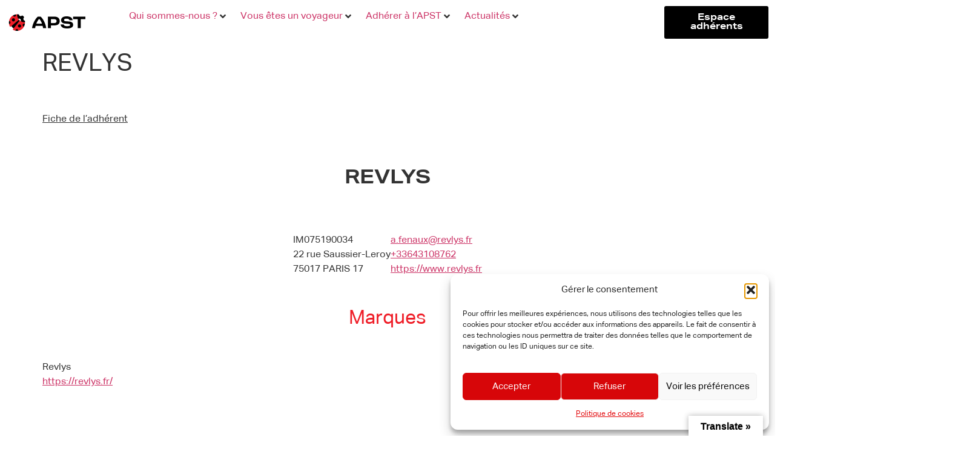

--- FILE ---
content_type: text/html; charset=UTF-8
request_url: https://www.apst.travel/87051-revlys/
body_size: 39895
content:
<!doctype html>
<html lang="fr-FR">
<head>
	<meta charset="UTF-8">
	<meta name="viewport" content="width=device-width, initial-scale=1">
	<link rel="profile" href="https://gmpg.org/xfn/11">
	<meta name='robots' content='index, follow, max-image-preview:large, max-snippet:-1, max-video-preview:-1' />

	<!-- This site is optimized with the Yoast SEO plugin v26.7 - https://yoast.com/wordpress/plugins/seo/ -->
	<title>REVLYS - APST</title>
	<link rel="canonical" href="https://www.apst.travel/87051-revlys/" />
	<meta property="og:locale" content="fr_FR" />
	<meta property="og:type" content="article" />
	<meta property="og:title" content="REVLYS - APST" />
	<meta property="og:description" content="Fiche de l&rsquo;adhérent REVLYS IM075190034 22 rue Saussier-Leroy 75017 PARIS 17 a.fenaux@revlys.fr +33643108762 https://www.revlys.fr Marques Revlys https://revlys.fr/" />
	<meta property="og:url" content="https://www.apst.travel/87051-revlys/" />
	<meta property="og:site_name" content="APST" />
	<meta property="article:published_time" content="2026-01-20T23:00:18+00:00" />
	<meta name="author" content="lore" />
	<meta name="twitter:card" content="summary_large_image" />
	<meta name="twitter:label1" content="Écrit par" />
	<meta name="twitter:data1" content="lore" />
	<meta name="twitter:label2" content="Durée de lecture estimée" />
	<meta name="twitter:data2" content="1 minute" />
	<script type="application/ld+json" class="yoast-schema-graph">{"@context":"https://schema.org","@graph":[{"@type":"Article","@id":"https://www.apst.travel/87051-revlys/#article","isPartOf":{"@id":"https://www.apst.travel/87051-revlys/"},"author":{"name":"lore","@id":"https://www.apst.travel/#/schema/person/8453aef3854ce15ceeb08025b36fd744"},"headline":"REVLYS","datePublished":"2026-01-20T23:00:18+00:00","mainEntityOfPage":{"@id":"https://www.apst.travel/87051-revlys/"},"wordCount":24,"publisher":{"@id":"https://www.apst.travel/#organization"},"articleSection":["Fiche"],"inLanguage":"fr-FR"},{"@type":"WebPage","@id":"https://www.apst.travel/87051-revlys/","url":"https://www.apst.travel/87051-revlys/","name":"REVLYS - APST","isPartOf":{"@id":"https://www.apst.travel/#website"},"datePublished":"2026-01-20T23:00:18+00:00","breadcrumb":{"@id":"https://www.apst.travel/87051-revlys/#breadcrumb"},"inLanguage":"fr-FR","potentialAction":[{"@type":"ReadAction","target":["https://www.apst.travel/87051-revlys/"]}]},{"@type":"BreadcrumbList","@id":"https://www.apst.travel/87051-revlys/#breadcrumb","itemListElement":[{"@type":"ListItem","position":1,"name":"Accueil","item":"https://www.apst.travel/"},{"@type":"ListItem","position":2,"name":"REVLYS"}]},{"@type":"WebSite","@id":"https://www.apst.travel/#website","url":"https://www.apst.travel/","name":"APST","description":"Voyagez l’esprit tranquille, votre opérateur de voyages est garanti par l’APST","publisher":{"@id":"https://www.apst.travel/#organization"},"potentialAction":[{"@type":"SearchAction","target":{"@type":"EntryPoint","urlTemplate":"https://www.apst.travel/?s={search_term_string}"},"query-input":{"@type":"PropertyValueSpecification","valueRequired":true,"valueName":"search_term_string"}}],"inLanguage":"fr-FR"},{"@type":"Organization","@id":"https://www.apst.travel/#organization","name":"APST","url":"https://www.apst.travel/","logo":{"@type":"ImageObject","inLanguage":"fr-FR","@id":"https://www.apst.travel/#/schema/logo/image/","url":"https://www.apst.travel/wp-content/uploads/2024/04/Logo-Full-Ladybug.png","contentUrl":"https://www.apst.travel/wp-content/uploads/2024/04/Logo-Full-Ladybug.png","width":133,"height":34,"caption":"APST"},"image":{"@id":"https://www.apst.travel/#/schema/logo/image/"}},{"@type":"Person","@id":"https://www.apst.travel/#/schema/person/8453aef3854ce15ceeb08025b36fd744","name":"lore","image":{"@type":"ImageObject","inLanguage":"fr-FR","@id":"https://www.apst.travel/#/schema/person/image/","url":"https://secure.gravatar.com/avatar/45de8357d0ccca39eb62e66cd7c0c69b70f370b5b13875ad90612546ab136ac1?s=96&d=mm&r=g","contentUrl":"https://secure.gravatar.com/avatar/45de8357d0ccca39eb62e66cd7c0c69b70f370b5b13875ad90612546ab136ac1?s=96&d=mm&r=g","caption":"lore"},"url":"https://www.apst.travel/author/lore/"}]}</script>
	<!-- / Yoast SEO plugin. -->


<link rel='dns-prefetch' href='//translate.google.com' />
<link rel="alternate" title="oEmbed (JSON)" type="application/json+oembed" href="https://www.apst.travel/wp-json/oembed/1.0/embed?url=https%3A%2F%2Fwww.apst.travel%2F87051-revlys%2F" />
<link rel="alternate" title="oEmbed (XML)" type="text/xml+oembed" href="https://www.apst.travel/wp-json/oembed/1.0/embed?url=https%3A%2F%2Fwww.apst.travel%2F87051-revlys%2F&#038;format=xml" />
<style id='wp-img-auto-sizes-contain-inline-css'>
img:is([sizes=auto i],[sizes^="auto," i]){contain-intrinsic-size:3000px 1500px}
/*# sourceURL=wp-img-auto-sizes-contain-inline-css */
</style>
<link rel='stylesheet' id='hello-elementor-theme-style-css' href='https://www.apst.travel/wp-content/themes/hello-elementor/assets/css/theme.css?ver=3.4.5' media='all' />
<link rel='stylesheet' id='jet-menu-hello-css' href='https://www.apst.travel/wp-content/plugins/jet-menu/integration/themes/hello-elementor/assets/css/style.css?ver=2.4.18' media='all' />
<style id='wp-emoji-styles-inline-css'>

	img.wp-smiley, img.emoji {
		display: inline !important;
		border: none !important;
		box-shadow: none !important;
		height: 1em !important;
		width: 1em !important;
		margin: 0 0.07em !important;
		vertical-align: -0.1em !important;
		background: none !important;
		padding: 0 !important;
	}
/*# sourceURL=wp-emoji-styles-inline-css */
</style>
<link rel='stylesheet' id='wp-block-library-css' href='https://www.apst.travel/wp-includes/css/dist/block-library/style.min.css?ver=6.9' media='all' />
<link rel='stylesheet' id='jet-engine-frontend-css' href='https://www.apst.travel/wp-content/plugins/jet-engine/assets/css/frontend.css?ver=3.8.2.1' media='all' />
<style id='global-styles-inline-css'>
:root{--wp--preset--aspect-ratio--square: 1;--wp--preset--aspect-ratio--4-3: 4/3;--wp--preset--aspect-ratio--3-4: 3/4;--wp--preset--aspect-ratio--3-2: 3/2;--wp--preset--aspect-ratio--2-3: 2/3;--wp--preset--aspect-ratio--16-9: 16/9;--wp--preset--aspect-ratio--9-16: 9/16;--wp--preset--color--black: #000000;--wp--preset--color--cyan-bluish-gray: #abb8c3;--wp--preset--color--white: #ffffff;--wp--preset--color--pale-pink: #f78da7;--wp--preset--color--vivid-red: #cf2e2e;--wp--preset--color--luminous-vivid-orange: #ff6900;--wp--preset--color--luminous-vivid-amber: #fcb900;--wp--preset--color--light-green-cyan: #7bdcb5;--wp--preset--color--vivid-green-cyan: #00d084;--wp--preset--color--pale-cyan-blue: #8ed1fc;--wp--preset--color--vivid-cyan-blue: #0693e3;--wp--preset--color--vivid-purple: #9b51e0;--wp--preset--gradient--vivid-cyan-blue-to-vivid-purple: linear-gradient(135deg,rgb(6,147,227) 0%,rgb(155,81,224) 100%);--wp--preset--gradient--light-green-cyan-to-vivid-green-cyan: linear-gradient(135deg,rgb(122,220,180) 0%,rgb(0,208,130) 100%);--wp--preset--gradient--luminous-vivid-amber-to-luminous-vivid-orange: linear-gradient(135deg,rgb(252,185,0) 0%,rgb(255,105,0) 100%);--wp--preset--gradient--luminous-vivid-orange-to-vivid-red: linear-gradient(135deg,rgb(255,105,0) 0%,rgb(207,46,46) 100%);--wp--preset--gradient--very-light-gray-to-cyan-bluish-gray: linear-gradient(135deg,rgb(238,238,238) 0%,rgb(169,184,195) 100%);--wp--preset--gradient--cool-to-warm-spectrum: linear-gradient(135deg,rgb(74,234,220) 0%,rgb(151,120,209) 20%,rgb(207,42,186) 40%,rgb(238,44,130) 60%,rgb(251,105,98) 80%,rgb(254,248,76) 100%);--wp--preset--gradient--blush-light-purple: linear-gradient(135deg,rgb(255,206,236) 0%,rgb(152,150,240) 100%);--wp--preset--gradient--blush-bordeaux: linear-gradient(135deg,rgb(254,205,165) 0%,rgb(254,45,45) 50%,rgb(107,0,62) 100%);--wp--preset--gradient--luminous-dusk: linear-gradient(135deg,rgb(255,203,112) 0%,rgb(199,81,192) 50%,rgb(65,88,208) 100%);--wp--preset--gradient--pale-ocean: linear-gradient(135deg,rgb(255,245,203) 0%,rgb(182,227,212) 50%,rgb(51,167,181) 100%);--wp--preset--gradient--electric-grass: linear-gradient(135deg,rgb(202,248,128) 0%,rgb(113,206,126) 100%);--wp--preset--gradient--midnight: linear-gradient(135deg,rgb(2,3,129) 0%,rgb(40,116,252) 100%);--wp--preset--font-size--small: 13px;--wp--preset--font-size--medium: 20px;--wp--preset--font-size--large: 36px;--wp--preset--font-size--x-large: 42px;--wp--preset--spacing--20: 0.44rem;--wp--preset--spacing--30: 0.67rem;--wp--preset--spacing--40: 1rem;--wp--preset--spacing--50: 1.5rem;--wp--preset--spacing--60: 2.25rem;--wp--preset--spacing--70: 3.38rem;--wp--preset--spacing--80: 5.06rem;--wp--preset--shadow--natural: 6px 6px 9px rgba(0, 0, 0, 0.2);--wp--preset--shadow--deep: 12px 12px 50px rgba(0, 0, 0, 0.4);--wp--preset--shadow--sharp: 6px 6px 0px rgba(0, 0, 0, 0.2);--wp--preset--shadow--outlined: 6px 6px 0px -3px rgb(255, 255, 255), 6px 6px rgb(0, 0, 0);--wp--preset--shadow--crisp: 6px 6px 0px rgb(0, 0, 0);}:root { --wp--style--global--content-size: 800px;--wp--style--global--wide-size: 1200px; }:where(body) { margin: 0; }.wp-site-blocks > .alignleft { float: left; margin-right: 2em; }.wp-site-blocks > .alignright { float: right; margin-left: 2em; }.wp-site-blocks > .aligncenter { justify-content: center; margin-left: auto; margin-right: auto; }:where(.wp-site-blocks) > * { margin-block-start: 24px; margin-block-end: 0; }:where(.wp-site-blocks) > :first-child { margin-block-start: 0; }:where(.wp-site-blocks) > :last-child { margin-block-end: 0; }:root { --wp--style--block-gap: 24px; }:root :where(.is-layout-flow) > :first-child{margin-block-start: 0;}:root :where(.is-layout-flow) > :last-child{margin-block-end: 0;}:root :where(.is-layout-flow) > *{margin-block-start: 24px;margin-block-end: 0;}:root :where(.is-layout-constrained) > :first-child{margin-block-start: 0;}:root :where(.is-layout-constrained) > :last-child{margin-block-end: 0;}:root :where(.is-layout-constrained) > *{margin-block-start: 24px;margin-block-end: 0;}:root :where(.is-layout-flex){gap: 24px;}:root :where(.is-layout-grid){gap: 24px;}.is-layout-flow > .alignleft{float: left;margin-inline-start: 0;margin-inline-end: 2em;}.is-layout-flow > .alignright{float: right;margin-inline-start: 2em;margin-inline-end: 0;}.is-layout-flow > .aligncenter{margin-left: auto !important;margin-right: auto !important;}.is-layout-constrained > .alignleft{float: left;margin-inline-start: 0;margin-inline-end: 2em;}.is-layout-constrained > .alignright{float: right;margin-inline-start: 2em;margin-inline-end: 0;}.is-layout-constrained > .aligncenter{margin-left: auto !important;margin-right: auto !important;}.is-layout-constrained > :where(:not(.alignleft):not(.alignright):not(.alignfull)){max-width: var(--wp--style--global--content-size);margin-left: auto !important;margin-right: auto !important;}.is-layout-constrained > .alignwide{max-width: var(--wp--style--global--wide-size);}body .is-layout-flex{display: flex;}.is-layout-flex{flex-wrap: wrap;align-items: center;}.is-layout-flex > :is(*, div){margin: 0;}body .is-layout-grid{display: grid;}.is-layout-grid > :is(*, div){margin: 0;}body{padding-top: 0px;padding-right: 0px;padding-bottom: 0px;padding-left: 0px;}a:where(:not(.wp-element-button)){text-decoration: underline;}:root :where(.wp-element-button, .wp-block-button__link){background-color: #32373c;border-width: 0;color: #fff;font-family: inherit;font-size: inherit;font-style: inherit;font-weight: inherit;letter-spacing: inherit;line-height: inherit;padding-top: calc(0.667em + 2px);padding-right: calc(1.333em + 2px);padding-bottom: calc(0.667em + 2px);padding-left: calc(1.333em + 2px);text-decoration: none;text-transform: inherit;}.has-black-color{color: var(--wp--preset--color--black) !important;}.has-cyan-bluish-gray-color{color: var(--wp--preset--color--cyan-bluish-gray) !important;}.has-white-color{color: var(--wp--preset--color--white) !important;}.has-pale-pink-color{color: var(--wp--preset--color--pale-pink) !important;}.has-vivid-red-color{color: var(--wp--preset--color--vivid-red) !important;}.has-luminous-vivid-orange-color{color: var(--wp--preset--color--luminous-vivid-orange) !important;}.has-luminous-vivid-amber-color{color: var(--wp--preset--color--luminous-vivid-amber) !important;}.has-light-green-cyan-color{color: var(--wp--preset--color--light-green-cyan) !important;}.has-vivid-green-cyan-color{color: var(--wp--preset--color--vivid-green-cyan) !important;}.has-pale-cyan-blue-color{color: var(--wp--preset--color--pale-cyan-blue) !important;}.has-vivid-cyan-blue-color{color: var(--wp--preset--color--vivid-cyan-blue) !important;}.has-vivid-purple-color{color: var(--wp--preset--color--vivid-purple) !important;}.has-black-background-color{background-color: var(--wp--preset--color--black) !important;}.has-cyan-bluish-gray-background-color{background-color: var(--wp--preset--color--cyan-bluish-gray) !important;}.has-white-background-color{background-color: var(--wp--preset--color--white) !important;}.has-pale-pink-background-color{background-color: var(--wp--preset--color--pale-pink) !important;}.has-vivid-red-background-color{background-color: var(--wp--preset--color--vivid-red) !important;}.has-luminous-vivid-orange-background-color{background-color: var(--wp--preset--color--luminous-vivid-orange) !important;}.has-luminous-vivid-amber-background-color{background-color: var(--wp--preset--color--luminous-vivid-amber) !important;}.has-light-green-cyan-background-color{background-color: var(--wp--preset--color--light-green-cyan) !important;}.has-vivid-green-cyan-background-color{background-color: var(--wp--preset--color--vivid-green-cyan) !important;}.has-pale-cyan-blue-background-color{background-color: var(--wp--preset--color--pale-cyan-blue) !important;}.has-vivid-cyan-blue-background-color{background-color: var(--wp--preset--color--vivid-cyan-blue) !important;}.has-vivid-purple-background-color{background-color: var(--wp--preset--color--vivid-purple) !important;}.has-black-border-color{border-color: var(--wp--preset--color--black) !important;}.has-cyan-bluish-gray-border-color{border-color: var(--wp--preset--color--cyan-bluish-gray) !important;}.has-white-border-color{border-color: var(--wp--preset--color--white) !important;}.has-pale-pink-border-color{border-color: var(--wp--preset--color--pale-pink) !important;}.has-vivid-red-border-color{border-color: var(--wp--preset--color--vivid-red) !important;}.has-luminous-vivid-orange-border-color{border-color: var(--wp--preset--color--luminous-vivid-orange) !important;}.has-luminous-vivid-amber-border-color{border-color: var(--wp--preset--color--luminous-vivid-amber) !important;}.has-light-green-cyan-border-color{border-color: var(--wp--preset--color--light-green-cyan) !important;}.has-vivid-green-cyan-border-color{border-color: var(--wp--preset--color--vivid-green-cyan) !important;}.has-pale-cyan-blue-border-color{border-color: var(--wp--preset--color--pale-cyan-blue) !important;}.has-vivid-cyan-blue-border-color{border-color: var(--wp--preset--color--vivid-cyan-blue) !important;}.has-vivid-purple-border-color{border-color: var(--wp--preset--color--vivid-purple) !important;}.has-vivid-cyan-blue-to-vivid-purple-gradient-background{background: var(--wp--preset--gradient--vivid-cyan-blue-to-vivid-purple) !important;}.has-light-green-cyan-to-vivid-green-cyan-gradient-background{background: var(--wp--preset--gradient--light-green-cyan-to-vivid-green-cyan) !important;}.has-luminous-vivid-amber-to-luminous-vivid-orange-gradient-background{background: var(--wp--preset--gradient--luminous-vivid-amber-to-luminous-vivid-orange) !important;}.has-luminous-vivid-orange-to-vivid-red-gradient-background{background: var(--wp--preset--gradient--luminous-vivid-orange-to-vivid-red) !important;}.has-very-light-gray-to-cyan-bluish-gray-gradient-background{background: var(--wp--preset--gradient--very-light-gray-to-cyan-bluish-gray) !important;}.has-cool-to-warm-spectrum-gradient-background{background: var(--wp--preset--gradient--cool-to-warm-spectrum) !important;}.has-blush-light-purple-gradient-background{background: var(--wp--preset--gradient--blush-light-purple) !important;}.has-blush-bordeaux-gradient-background{background: var(--wp--preset--gradient--blush-bordeaux) !important;}.has-luminous-dusk-gradient-background{background: var(--wp--preset--gradient--luminous-dusk) !important;}.has-pale-ocean-gradient-background{background: var(--wp--preset--gradient--pale-ocean) !important;}.has-electric-grass-gradient-background{background: var(--wp--preset--gradient--electric-grass) !important;}.has-midnight-gradient-background{background: var(--wp--preset--gradient--midnight) !important;}.has-small-font-size{font-size: var(--wp--preset--font-size--small) !important;}.has-medium-font-size{font-size: var(--wp--preset--font-size--medium) !important;}.has-large-font-size{font-size: var(--wp--preset--font-size--large) !important;}.has-x-large-font-size{font-size: var(--wp--preset--font-size--x-large) !important;}
:root :where(.wp-block-pullquote){font-size: 1.5em;line-height: 1.6;}
/*# sourceURL=global-styles-inline-css */
</style>
<link rel='stylesheet' id='google-language-translator-css' href='https://www.apst.travel/wp-content/plugins/google-language-translator/css/style.css?ver=6.0.20' media='' />
<link rel='stylesheet' id='glt-toolbar-styles-css' href='https://www.apst.travel/wp-content/plugins/google-language-translator/css/toolbar.css?ver=6.0.20' media='' />
<link rel='stylesheet' id='cmplz-general-css' href='https://www.apst.travel/wp-content/plugins/complianz-gdpr/assets/css/cookieblocker.min.css?ver=1765958744' media='all' />
<link rel='stylesheet' id='hello-elementor-css' href='https://www.apst.travel/wp-content/themes/hello-elementor/assets/css/reset.css?ver=3.4.5' media='all' />
<link rel='stylesheet' id='hello-elementor-header-footer-css' href='https://www.apst.travel/wp-content/themes/hello-elementor/assets/css/header-footer.css?ver=3.4.5' media='all' />
<link rel='stylesheet' id='elementor-frontend-css' href='https://www.apst.travel/wp-content/uploads/elementor/css/custom-frontend.min.css?ver=1768368616' media='all' />
<link rel='stylesheet' id='elementor-post-6-css' href='https://www.apst.travel/wp-content/uploads/elementor/css/post-6.css?ver=1768368616' media='all' />
<link rel='stylesheet' id='jet-menu-public-styles-css' href='https://www.apst.travel/wp-content/plugins/jet-menu/assets/public/css/public.css?ver=2.4.18' media='all' />
<link rel='stylesheet' id='widget-image-css' href='https://www.apst.travel/wp-content/plugins/elementor/assets/css/widget-image.min.css?ver=3.34.1' media='all' />
<link rel='stylesheet' id='e-sticky-css' href='https://www.apst.travel/wp-content/plugins/elementor-pro/assets/css/modules/sticky.min.css?ver=3.34.0' media='all' />
<link rel='stylesheet' id='widget-icon-list-css' href='https://www.apst.travel/wp-content/uploads/elementor/css/custom-widget-icon-list.min.css?ver=1768368616' media='all' />
<link rel='stylesheet' id='widget-social-icons-css' href='https://www.apst.travel/wp-content/plugins/elementor/assets/css/widget-social-icons.min.css?ver=3.34.1' media='all' />
<link rel='stylesheet' id='e-apple-webkit-css' href='https://www.apst.travel/wp-content/uploads/elementor/css/custom-apple-webkit.min.css?ver=1768368616' media='all' />
<link rel='stylesheet' id='elementor-icons-css' href='https://www.apst.travel/wp-content/plugins/elementor/assets/lib/eicons/css/elementor-icons.min.css?ver=5.45.0' media='all' />
<link rel='stylesheet' id='jet-tricks-frontend-css' href='https://www.apst.travel/wp-content/plugins/jet-tricks/assets/css/jet-tricks-frontend.css?ver=1.5.9' media='all' />
<link rel='stylesheet' id='elementor-post-36-css' href='https://www.apst.travel/wp-content/uploads/elementor/css/post-36.css?ver=1768368617' media='all' />
<link rel='stylesheet' id='elementor-post-316-css' href='https://www.apst.travel/wp-content/uploads/elementor/css/post-316.css?ver=1768368617' media='all' />
<link rel='stylesheet' id='hello-elementor-child-style-css' href='https://www.apst.travel/wp-content/themes/hello-theme-child-master/style.css?ver=1.0.0' media='all' />
<link rel='stylesheet' id='jquery-chosen-css' href='https://www.apst.travel/wp-content/plugins/jet-search/assets/lib/chosen/chosen.min.css?ver=1.8.7' media='all' />
<link rel='stylesheet' id='jet-search-css' href='https://www.apst.travel/wp-content/plugins/jet-search/assets/css/jet-search.css?ver=3.5.16.1' media='all' />
<link rel='stylesheet' id='wpr-text-animations-css-css' href='https://www.apst.travel/wp-content/plugins/royal-elementor-addons/assets/css/lib/animations/text-animations.min.css?ver=1.7.1045' media='all' />
<link rel='stylesheet' id='wpr-addons-css-css' href='https://www.apst.travel/wp-content/plugins/royal-elementor-addons/assets/css/frontend.min.css?ver=1.7.1045' media='all' />
<link rel='stylesheet' id='font-awesome-5-all-css' href='https://www.apst.travel/wp-content/plugins/elementor/assets/lib/font-awesome/css/all.min.css?ver=1.7.1045' media='all' />
<link rel='stylesheet' id='elementor-gf-local-robotoslab-css' href='https://www.apst.travel/wp-content/uploads/elementor/google-fonts/css/robotoslab.css?ver=1742288611' media='all' />
<link rel='stylesheet' id='elementor-gf-local-roboto-css' href='https://www.apst.travel/wp-content/uploads/elementor/google-fonts/css/roboto.css?ver=1742288616' media='all' />
<link rel='stylesheet' id='elementor-icons-shared-0-css' href='https://www.apst.travel/wp-content/plugins/elementor/assets/lib/font-awesome/css/fontawesome.min.css?ver=5.15.3' media='all' />
<link rel='stylesheet' id='elementor-icons-fa-solid-css' href='https://www.apst.travel/wp-content/plugins/elementor/assets/lib/font-awesome/css/solid.min.css?ver=5.15.3' media='all' />
<link rel='stylesheet' id='elementor-icons-fa-brands-css' href='https://www.apst.travel/wp-content/plugins/elementor/assets/lib/font-awesome/css/brands.min.css?ver=5.15.3' media='all' />
<script data-cfasync="false" src="https://www.apst.travel/wp-includes/js/jquery/jquery.min.js?ver=3.7.1" id="jquery-core-js"></script>
<script data-cfasync="false" src="https://www.apst.travel/wp-includes/js/jquery/jquery-migrate.min.js?ver=3.4.1" id="jquery-migrate-js"></script>
<script src="https://www.apst.travel/wp-includes/js/imagesloaded.min.js?ver=6.9" id="imagesLoaded-js"></script>
<link rel="https://api.w.org/" href="https://www.apst.travel/wp-json/" /><link rel="alternate" title="JSON" type="application/json" href="https://www.apst.travel/wp-json/wp/v2/posts/47827" /><link rel="EditURI" type="application/rsd+xml" title="RSD" href="https://www.apst.travel/xmlrpc.php?rsd" />
<meta name="generator" content="WordPress 6.9" />
<link rel='shortlink' href='https://www.apst.travel/?p=47827' />
<style>p.hello{font-size:12px;color:darkgray;}#google_language_translator,#flags{text-align:left;}#google_language_translator,#language{clear:both;width:160px;text-align:right;}#language{float:right;}#flags{text-align:right;width:165px;float:right;clear:right;}#flags ul{float:right!important;}p.hello{text-align:right;float:right;clear:both;}.glt-clear{height:0px;clear:both;margin:0px;padding:0px;}#flags{width:165px;}#flags a{display:inline-block;margin-left:2px;}#google_language_translator a{display:none!important;}div.skiptranslate.goog-te-gadget{display:inline!important;}.goog-te-gadget{color:transparent!important;}.goog-te-gadget{font-size:0px!important;}.goog-branding{display:none;}.goog-tooltip{display: none!important;}.goog-tooltip:hover{display: none!important;}.goog-text-highlight{background-color:transparent!important;border:none!important;box-shadow:none!important;}#google_language_translator select.goog-te-combo{color:#ffffff;}div.skiptranslate{display:none!important;}body{top:0px!important;}#goog-gt-{display:none!important;}font font{background-color:transparent!important;box-shadow:none!important;position:initial!important;}#glt-translate-trigger > span{color:#000000;}#glt-translate-trigger{background:#ffffff;}.goog-te-gadget .goog-te-combo{width:160px;}</style>			<style>.cmplz-hidden {
					display: none !important;
				}</style><meta name="generator" content="Elementor 3.34.1; features: additional_custom_breakpoints; settings: css_print_method-external, google_font-enabled, font_display-fallback">
			<style>
				.e-con.e-parent:nth-of-type(n+4):not(.e-lazyloaded):not(.e-no-lazyload),
				.e-con.e-parent:nth-of-type(n+4):not(.e-lazyloaded):not(.e-no-lazyload) * {
					background-image: none !important;
				}
				@media screen and (max-height: 1024px) {
					.e-con.e-parent:nth-of-type(n+3):not(.e-lazyloaded):not(.e-no-lazyload),
					.e-con.e-parent:nth-of-type(n+3):not(.e-lazyloaded):not(.e-no-lazyload) * {
						background-image: none !important;
					}
				}
				@media screen and (max-height: 640px) {
					.e-con.e-parent:nth-of-type(n+2):not(.e-lazyloaded):not(.e-no-lazyload),
					.e-con.e-parent:nth-of-type(n+2):not(.e-lazyloaded):not(.e-no-lazyload) * {
						background-image: none !important;
					}
				}
			</style>
			<link rel="icon" href="https://www.apst.travel/wp-content/uploads/2024/04/cropped-Logo-Full-Ladybug-32x32-1.png" sizes="32x32" />
<link rel="icon" href="https://www.apst.travel/wp-content/uploads/2024/04/cropped-Logo-Full-Ladybug-32x32-1.png" sizes="192x192" />
<link rel="apple-touch-icon" href="https://www.apst.travel/wp-content/uploads/2024/04/cropped-Logo-Full-Ladybug-32x32-1.png" />
<meta name="msapplication-TileImage" content="https://www.apst.travel/wp-content/uploads/2024/04/cropped-Logo-Full-Ladybug-32x32-1.png" />
		<style id="wp-custom-css">
			/*hide title in fiche adherent*/
header.page-header .entry-title{
	display:none;
}
#custom_search2_mobile button,
#custom_search_mobile button {
    color: #fff !important;
    border-top-left-radius: 0;
    border-bottom-left-radius: 0;
    border: none !important;
	  width:50px;
	  min-width: 50px;
    --e-search-form-submit-text- color: #FFFFFF;
    background-color: var(--e-global-color-primary);
}
.adhes .elementor-button-text::after {
    content: "ou adhésion en cours";
    display: block;
    font-size: 15px;
    line-height: 1.2;
    
    margin-top: 2px;
}		</style>
		<style id="wpr_lightbox_styles">
				.lg-backdrop {
					background-color: rgba(0,0,0,0.6) !important;
				}
				.lg-toolbar,
				.lg-dropdown {
					background-color: rgba(0,0,0,0.8) !important;
				}
				.lg-dropdown:after {
					border-bottom-color: rgba(0,0,0,0.8) !important;
				}
				.lg-sub-html {
					background-color: rgba(0,0,0,0.8) !important;
				}
				.lg-thumb-outer,
				.lg-progress-bar {
					background-color: #444444 !important;
				}
				.lg-progress {
					background-color: #a90707 !important;
				}
				.lg-icon {
					color: #efefef !important;
					font-size: 20px !important;
				}
				.lg-icon.lg-toogle-thumb {
					font-size: 24px !important;
				}
				.lg-icon:hover,
				.lg-dropdown-text:hover {
					color: #ffffff !important;
				}
				.lg-sub-html,
				.lg-dropdown-text {
					color: #efefef !important;
					font-size: 14px !important;
				}
				#lg-counter {
					color: #efefef !important;
					font-size: 14px !important;
				}
				.lg-prev,
				.lg-next {
					font-size: 35px !important;
				}

				/* Defaults */
				.lg-icon {
				background-color: transparent !important;
				}

				#lg-counter {
				opacity: 0.9;
				}

				.lg-thumb-outer {
				padding: 0 10px;
				}

				.lg-thumb-item {
				border-radius: 0 !important;
				border: none !important;
				opacity: 0.5;
				}

				.lg-thumb-item.active {
					opacity: 1;
				}
	         </style></head>
<body data-cmplz=1 class="wp-singular post-template-default single single-post postid-47827 single-format-standard wp-custom-logo wp-embed-responsive wp-theme-hello-elementor wp-child-theme-hello-theme-child-master hello-elementor-default jet-mega-menu-location elementor-default elementor-kit-6">


<a class="skip-link screen-reader-text" href="#content">Aller au contenu</a>

		<header data-elementor-type="header" data-elementor-id="36" class="elementor elementor-36 elementor-location-header" data-elementor-post-type="elementor_library">
					<section class="elementor-section elementor-top-section elementor-element elementor-element-49810d2a elementor-section-full_width elementor-section-content-middle elementor-section-height-default elementor-section-height-default wpr-particle-no wpr-jarallax-no wpr-parallax-no wpr-sticky-section-no" data-id="49810d2a" data-element_type="section" data-settings="{&quot;background_background&quot;:&quot;classic&quot;,&quot;sticky&quot;:&quot;top&quot;,&quot;jet_parallax_layout_list&quot;:[],&quot;sticky_on&quot;:[&quot;desktop&quot;,&quot;laptop&quot;,&quot;tablet_extra&quot;,&quot;tablet&quot;,&quot;mobile_extra&quot;,&quot;mobile&quot;],&quot;sticky_offset&quot;:0,&quot;sticky_effects_offset&quot;:0,&quot;sticky_anchor_link_offset&quot;:0}">
						<div class="elementor-container elementor-column-gap-default">
					<div class="elementor-column elementor-col-33 elementor-top-column elementor-element elementor-element-ce15a2d" data-id="ce15a2d" data-element_type="column">
			<div class="elementor-widget-wrap elementor-element-populated">
						<div class="elementor-element elementor-element-259d1858 elementor-widget elementor-widget-image" data-id="259d1858" data-element_type="widget" data-widget_type="image.default">
				<div class="elementor-widget-container">
																<a href="/">
							<img width="133" height="34" src="https://www.apst.travel/wp-content/uploads/2024/04/Logo-Full-Ladybug-1.png" class="attachment-full size-full wp-image-35" alt="" />								</a>
															</div>
				</div>
					</div>
		</div>
				<div class="elementor-column elementor-col-33 elementor-top-column elementor-element elementor-element-71589171" data-id="71589171" data-element_type="column">
			<div class="elementor-widget-wrap elementor-element-populated">
						<div class="elementor-element elementor-element-aa98626 elementor-hidden-tablet_extra elementor-hidden-tablet elementor-hidden-mobile_extra elementor-hidden-mobile elementor-widget elementor-widget-jet-mega-menu" data-id="aa98626" data-element_type="widget" data-widget_type="jet-mega-menu.default">
				<div class="elementor-widget-container">
					<div class="jet-mega-menu jet-mega-menu--layout-horizontal jet-mega-menu--sub-position-right jet-mega-menu--dropdown-layout-default jet-mega-menu--dropdown-position-right jet-mega-menu--animation-none jet-mega-menu--location-elementor    jet-mega-menu--fill-svg-icons" data-settings='{"menuId":"2","menuUniqId":"69703ca4063a0","rollUp":false,"megaAjaxLoad":false,"layout":"horizontal","subEvent":"hover","subCloseBehavior":"mouseleave","mouseLeaveDelay":500,"subTrigger":"item","subPosition":"right","megaWidthType":"container","megaWidthSelector":"","breakpoint":768,"signatures":{"template_659":{"id":659,"signature":"cf0ec6ee64057c000272b4d9cde8add2"},"template_772":{"id":772,"signature":"bd19cdfcf8a25b982d3060816a451731"},"template_979":{"id":979,"signature":"99e8689459e2c690c139e4c5149baf28"},"template_1040":{"id":1040,"signature":"4768c2b6fa687ba383fbc71719abcbae"}}}'><div class="jet-mega-menu-toggle" role="button" tabindex="0" aria-label="Open/Close Menu"><div class="jet-mega-menu-toggle-icon jet-mega-menu-toggle-icon--default-state"><i class="fas fa-bars"></i></div><div class="jet-mega-menu-toggle-icon jet-mega-menu-toggle-icon--opened-state"><i class="fas fa-times"></i></div></div><nav class="jet-mega-menu-container" aria-label="Main nav"><ul class="jet-mega-menu-list"><li id="jet-mega-menu-item-180" class="jet-mega-menu-item jet-mega-menu-item-type-custom jet-mega-menu-item-object-custom jet-mega-menu-item-has-children jet-mega-menu-item--mega jet-mega-menu-item-has-children jet-mega-menu-item--top-level jet-mega-menu-item-180"><div class="jet-mega-menu-item__inner" role="button" tabindex="0" aria-haspopup="true" aria-expanded="false" aria-label="Qui sommes-nous ?"><a href="#" class="jet-mega-menu-item__link jet-mega-menu-item__link--top-level"><div class="jet-mega-menu-item__title"><div class="jet-mega-menu-item__label">Qui sommes-nous ?</div></div></a><div class="jet-mega-menu-item__dropdown"><i class="fas fa-angle-down"></i></div></div><div class="jet-mega-menu-mega-container" data-template-id="659" data-template-content="elementor" data-position="default"><div class="jet-mega-menu-mega-container__inner"><style>.elementor-659 .elementor-element.elementor-element-e65b5e1 > .elementor-container > .elementor-column > .elementor-widget-wrap{align-content:center;align-items:center;}.elementor-659 .elementor-element.elementor-element-e65b5e1{margin-top:0px;margin-bottom:0px;padding:0px 0px 0px 0px;}.elementor-659 .elementor-element.elementor-element-b76d28f > .elementor-element-populated{padding:3% 3% 3% 3%;}.elementor-widget-jet-custom-menu .jet-custom-nav > .jet-custom-nav__item > a{background-color:var( --e-global-color-text );}.elementor-widget-jet-custom-menu .jet-custom-nav > .jet-custom-nav__item > .jet-custom-nav__sub .jet-custom-nav__item > a{background-color:var( --e-global-color-secondary );}.elementor-widget-jet-custom-menu  .jet-custom-nav > .jet-custom-nav__item > a .jet-custom-item-label.top-level-label{font-family:var( --e-global-typography-accent-font-family ), Sans-serif;font-weight:var( --e-global-typography-accent-font-weight );}.elementor-widget-jet-custom-menu  .jet-custom-nav > .jet-custom-nav__item > a .jet-custom-item-desc.top-level-desc{font-family:var( --e-global-typography-accent-font-family ), Sans-serif;font-weight:var( --e-global-typography-accent-font-weight );}.elementor-widget-jet-custom-menu  .jet-custom-nav > .jet-custom-nav__item > .jet-custom-nav__sub .jet-custom-nav__item > a .jet-menu-link-text{font-family:var( --e-global-typography-primary-font-family ), Sans-serif;font-weight:var( --e-global-typography-primary-font-weight );}.elementor-widget-jet-custom-menu  .jet-custom-nav > .jet-custom-nav__item > .jet-custom-nav__sub .jet-custom-nav__item > a .jet-custom-item-desc.sub-level-desc{font-family:var( --e-global-typography-accent-font-family ), Sans-serif;font-weight:var( --e-global-typography-accent-font-weight );}.elementor-widget-jet-custom-menu .jet-custom-nav > .jet-custom-nav__item > a .jet-menu-icon{color:var( --e-global-color-text );}.elementor-widget-jet-custom-menu .jet-custom-nav > .jet-custom-nav__item > .jet-custom-nav__sub a .jet-menu-icon{color:var( --e-global-color-text );}.elementor-widget-jet-custom-menu .jet-custom-nav > .jet-custom-nav__item > a .jet-menu-icon:before{color:var( --e-global-color-text );}.elementor-widget-jet-custom-menu .jet-custom-nav > .jet-custom-nav__item > .jet-custom-nav__sub a .jet-menu-icon:before{color:var( --e-global-color-text );}.elementor-widget-jet-custom-menu .jet-custom-nav > .jet-custom-nav__item.hover-state > a .jet-menu-icon{color:var( --e-global-color-text );}.elementor-widget-jet-custom-menu .jet-custom-nav > .jet-custom-nav__item > .jet-custom-nav__sub .jet-custom-nav__item.hover-state > a .jet-menu-icon{color:var( --e-global-color-text );}.elementor-widget-jet-custom-menu .jet-custom-nav > .jet-custom-nav__item.hover-state > a .jet-menu-icon:before{color:var( --e-global-color-text );}.elementor-widget-jet-custom-menu .jet-custom-nav > .jet-custom-nav__item > .jet-custom-nav__sub .jet-custom-nav__item.hover-state > a .jet-menu-icon:before{color:var( --e-global-color-text );}.elementor-widget-jet-custom-menu .jet-custom-nav > .jet-custom-nav__item > a .jet-menu-badge .jet-menu-badge__inner{color:var( --e-global-color-text );}.elementor-widget-jet-custom-menu .jet-custom-nav > .jet-custom-nav__item > .jet-custom-nav__sub a .jet-menu-badge .jet-menu-badge__inner{color:var( --e-global-color-text );}.elementor-widget-jet-custom-menu .jet-custom-nav > .jet-custom-nav__item > a .jet-menu-badge .jet-menu-badge__inner, .elementor-widget-jet-custom-menu .jet-custom-nav > .jet-custom-nav__item > .jet-custom-nav__sub a .jet-menu-badge .jet-menu-badge__inner{font-family:var( --e-global-typography-text-font-family ), Sans-serif;font-weight:var( --e-global-typography-text-font-weight );}.elementor-widget-jet-custom-menu .jet-custom-nav > .jet-custom-nav__item > a .jet-dropdown-arrow{color:var( --e-global-color-text );}.elementor-widget-jet-custom-menu .jet-custom-nav > .jet-custom-nav__item > .jet-custom-nav__sub a .jet-dropdown-arrow{color:var( --e-global-color-text );}.elementor-widget-jet-custom-menu .jet-custom-nav > .jet-custom-nav__item > a .jet-dropdown-arrow:before{color:var( --e-global-color-text );}.elementor-widget-jet-custom-menu .jet-custom-nav > .jet-custom-nav__item > .jet-custom-nav__sub a .jet-dropdown-arrow:before{color:var( --e-global-color-text );}.elementor-widget-jet-custom-menu .jet-custom-nav > .jet-custom-nav__item.hover-state > a .jet-dropdown-arrow{color:var( --e-global-color-text );}.elementor-widget-jet-custom-menu .jet-custom-nav > .jet-custom-nav__item > .jet-custom-nav__sub .jet-custom-nav__item.hover-state > a .jet-dropdown-arrow{color:var( --e-global-color-text );}.elementor-widget-jet-custom-menu .jet-custom-nav > .jet-custom-nav__item.hover-state > a .jet-dropdown-arrow:before{color:var( --e-global-color-text );}.elementor-widget-jet-custom-menu .jet-custom-nav > .jet-custom-nav__item > .jet-custom-nav__sub .jet-custom-nav__item.hover-state > a .jet-dropdown-arrow:before{color:var( --e-global-color-text );}.elementor-659 .elementor-element.elementor-element-4a49478 .jet-custom-nav > .jet-custom-nav__item > a{background-color:#FFF2E800;}.elementor-659 .elementor-element.elementor-element-4a49478 .jet-custom-nav > .jet-custom-nav__item.hover-state > a{background-color:var( --e-global-color-secondary );}.elementor-659 .elementor-element.elementor-element-4a49478 .jet-custom-nav > .jet-custom-nav__item.current-menu-item > a{background-color:var( --e-global-color-secondary );}.elementor-659 .elementor-element.elementor-element-4a49478 .jet-custom-nav{width:1000px;}.elementor-659 .elementor-element.elementor-element-4a49478 .jet-custom-nav > .jet-custom-nav__item > .jet-custom-nav__mega-sub{width:500px;}.elementor-659 .elementor-element.elementor-element-4a49478 .jet-custom-nav > .jet-custom-nav__item > .jet-custom-nav__sub{min-width:250px;}.elementor-659 .elementor-element.elementor-element-4a49478 .jet-custom-nav > .jet-custom-nav__item > .jet-custom-nav__sub .jet-custom-nav__sub{min-width:250px;}.elementor-659 .elementor-element.elementor-element-4a49478 .jet-custom-nav > .jet-custom-nav__item > a .jet-custom-item-label.top-level-label{color:var( --e-global-color-text );}.elementor-659 .elementor-element.elementor-element-4a49478 .jet-custom-nav > .jet-custom-nav__item > a .jet-custom-item-desc.top-level-desc{color:var( --e-global-color-text );}.elementor-659 .elementor-element.elementor-element-4a49478  .jet-custom-nav > .jet-custom-nav__item > .jet-custom-nav__sub .jet-custom-nav__item > a .jet-menu-link-text{font-family:var( --e-global-typography-primary-font-family ), Sans-serif;font-weight:var( --e-global-typography-primary-font-weight );}.elementor-659 .elementor-element.elementor-element-4a49478 .jet-custom-nav > .jet-custom-nav__item > a .jet-menu-icon{background-color:#ffffff;width:22px;height:22px;align-self:center;}.elementor-659 .elementor-element.elementor-element-4a49478 .jet-custom-nav > .jet-custom-nav__item > .jet-custom-nav__sub a .jet-menu-icon{background-color:#ffffff;width:22px;height:22px;align-self:center;}.elementor-659 .elementor-element.elementor-element-4a49478 .jet-custom-nav > .jet-custom-nav__item.hover-state > a .jet-menu-icon{background-color:#ffffff;}.elementor-659 .elementor-element.elementor-element-4a49478 .jet-custom-nav > .jet-custom-nav__item > .jet-custom-nav__sub .jet-custom-nav__item.hover-state > a .jet-menu-icon{background-color:#ffffff;}.elementor-659 .elementor-element.elementor-element-4a49478 .jet-custom-nav > .jet-custom-nav__item > a .jet-menu-icon:before{font-size:12px;}.elementor-659 .elementor-element.elementor-element-4a49478 .jet-custom-nav > .jet-custom-nav__item > .jet-custom-nav__sub a .jet-menu-icon:before{font-size:12px;}.elementor-659 .elementor-element.elementor-element-4a49478 .jet-custom-nav > .jet-custom-nav__item > a .jet-menu-icon svg{width:12px;}.elementor-659 .elementor-element.elementor-element-4a49478 .jet-custom-nav > .jet-custom-nav__item > .jet-custom-nav__sub a .jet-menu-icon svg{width:12px;}.elementor-659 .elementor-element.elementor-element-4a49478 .jet-custom-nav > .jet-custom-nav__item > a .jet-menu-badge{align-self:center;transform:none;}.elementor-659 .elementor-element.elementor-element-4a49478 .jet-custom-nav > .jet-custom-nav__item > .jet-custom-nav__sub a .jet-menu-badge{align-self:center;transform:none;}.elementor-659 .elementor-element.elementor-element-4a49478 .jet-custom-nav > .jet-custom-nav__item > a .jet-dropdown-arrow{right:15px;align-self:center;}.elementor-659 .elementor-element.elementor-element-4a49478 .jet-custom-nav > .jet-custom-nav__item > .jet-custom-nav__sub a .jet-dropdown-arrow{right:15px;align-self:center;}.elementor-659 .elementor-element.elementor-element-4a49478 .jet-custom-nav--dropdown-left-side > .jet-custom-nav__item > a .jet-dropdown-arrow{left:15px;right:auto;}.elementor-659 .elementor-element.elementor-element-4a49478 .jet-custom-nav--dropdown-left-side > .jet-custom-nav__item > .jet-custom-nav__sub a .jet-dropdown-arrow{left:15px;right:auto;}.elementor-659 .elementor-element.elementor-element-033b025:not(.elementor-motion-effects-element-type-background) > .elementor-widget-wrap, .elementor-659 .elementor-element.elementor-element-033b025 > .elementor-widget-wrap > .elementor-motion-effects-container > .elementor-motion-effects-layer{background-color:var( --e-global-color-text );}.elementor-659 .elementor-element.elementor-element-033b025 > .elementor-element-populated{transition:background 0.3s, border 0.3s, border-radius 0.3s, box-shadow 0.3s;padding:5% 5% 5% 5%;}.elementor-659 .elementor-element.elementor-element-033b025 > .elementor-element-populated > .elementor-background-overlay{transition:background 0.3s, border-radius 0.3s, opacity 0.3s;}.elementor-widget-text-editor{font-family:var( --e-global-typography-text-font-family ), Sans-serif;font-weight:var( --e-global-typography-text-font-weight );color:var( --e-global-color-text );}.elementor-widget-text-editor.elementor-drop-cap-view-stacked .elementor-drop-cap{background-color:var( --e-global-color-primary );}.elementor-widget-text-editor.elementor-drop-cap-view-framed .elementor-drop-cap, .elementor-widget-text-editor.elementor-drop-cap-view-default .elementor-drop-cap{color:var( --e-global-color-primary );border-color:var( --e-global-color-primary );}.elementor-659 .elementor-element.elementor-element-1c3cedb{font-family:"Aktiv grotesk", Sans-serif;font-size:30px;font-weight:bold;color:#FFFFFF;}.elementor-659 .elementor-element.elementor-element-8bf5835{font-family:"Aktiv grotesk", Sans-serif;font-weight:400;color:#FFFFFF;}.elementor-widget-search-form input[type="search"].elementor-search-form__input{font-family:var( --e-global-typography-text-font-family ), Sans-serif;font-weight:var( --e-global-typography-text-font-weight );}.elementor-widget-search-form .elementor-search-form__input,
					.elementor-widget-search-form .elementor-search-form__icon,
					.elementor-widget-search-form .elementor-lightbox .dialog-lightbox-close-button,
					.elementor-widget-search-form .elementor-lightbox .dialog-lightbox-close-button:hover,
					.elementor-widget-search-form.elementor-search-form--skin-full_screen input[type="search"].elementor-search-form__input{color:var( --e-global-color-text );fill:var( --e-global-color-text );}.elementor-widget-search-form .elementor-search-form__submit{font-family:var( --e-global-typography-text-font-family ), Sans-serif;font-weight:var( --e-global-typography-text-font-weight );background-color:var( --e-global-color-secondary );}.elementor-659 .elementor-element.elementor-element-76d060e .elementor-search-form__container{min-height:50px;}.elementor-659 .elementor-element.elementor-element-76d060e .elementor-search-form__submit{min-width:50px;--e-search-form-submit-text-color:#FFFFFF;background-color:var( --e-global-color-primary );}body:not(.rtl) .elementor-659 .elementor-element.elementor-element-76d060e .elementor-search-form__icon{padding-left:calc(50px / 3);}body.rtl .elementor-659 .elementor-element.elementor-element-76d060e .elementor-search-form__icon{padding-right:calc(50px / 3);}.elementor-659 .elementor-element.elementor-element-76d060e .elementor-search-form__input, .elementor-659 .elementor-element.elementor-element-76d060e.elementor-search-form--button-type-text .elementor-search-form__submit{padding-left:calc(50px / 3);padding-right:calc(50px / 3);}.elementor-659 .elementor-element.elementor-element-76d060e input[type="search"].elementor-search-form__input{font-family:var( --e-global-typography-text-font-family ), Sans-serif;font-weight:var( --e-global-typography-text-font-weight );}.elementor-659 .elementor-element.elementor-element-76d060e:not(.elementor-search-form--skin-full_screen) .elementor-search-form__container{border-radius:3px;}.elementor-659 .elementor-element.elementor-element-76d060e.elementor-search-form--skin-full_screen input[type="search"].elementor-search-form__input{border-radius:3px;}.elementor-659 .elementor-element.elementor-element-bb5bdc8 > .elementor-container > .elementor-column > .elementor-widget-wrap{align-content:center;align-items:center;}.elementor-659 .elementor-element.elementor-element-bb5bdc8{margin-top:0px;margin-bottom:0px;padding:0px 0px 0px 0px;}.elementor-659 .elementor-element.elementor-element-44fadf6 > .elementor-element-populated{padding:3% 3% 3% 3%;}.elementor-659 .elementor-element.elementor-element-a97920a .jet-custom-nav > .jet-custom-nav__item > a{background-color:#FFF2E800;}.elementor-659 .elementor-element.elementor-element-a97920a .jet-custom-nav > .jet-custom-nav__item.hover-state > a{background-color:var( --e-global-color-secondary );}.elementor-659 .elementor-element.elementor-element-a97920a .jet-custom-nav > .jet-custom-nav__item.current-menu-item > a{background-color:var( --e-global-color-secondary );}.elementor-659 .elementor-element.elementor-element-a97920a .jet-custom-nav{width:1000px;}.elementor-659 .elementor-element.elementor-element-a97920a .jet-custom-nav > .jet-custom-nav__item > .jet-custom-nav__mega-sub{width:500px;}.elementor-659 .elementor-element.elementor-element-a97920a .jet-custom-nav > .jet-custom-nav__item > .jet-custom-nav__sub{min-width:250px;}.elementor-659 .elementor-element.elementor-element-a97920a .jet-custom-nav > .jet-custom-nav__item > .jet-custom-nav__sub .jet-custom-nav__sub{min-width:250px;}.elementor-659 .elementor-element.elementor-element-a97920a .jet-custom-nav > .jet-custom-nav__item > a .jet-custom-item-label.top-level-label{color:var( --e-global-color-text );}.elementor-659 .elementor-element.elementor-element-a97920a .jet-custom-nav > .jet-custom-nav__item > a .jet-custom-item-desc.top-level-desc{color:var( --e-global-color-text );}.elementor-659 .elementor-element.elementor-element-a97920a  .jet-custom-nav > .jet-custom-nav__item > .jet-custom-nav__sub .jet-custom-nav__item > a .jet-menu-link-text{font-family:var( --e-global-typography-primary-font-family ), Sans-serif;font-weight:var( --e-global-typography-primary-font-weight );}.elementor-659 .elementor-element.elementor-element-a97920a .jet-custom-nav > .jet-custom-nav__item > a .jet-menu-icon{background-color:#ffffff;width:22px;height:22px;align-self:center;}.elementor-659 .elementor-element.elementor-element-a97920a .jet-custom-nav > .jet-custom-nav__item > .jet-custom-nav__sub a .jet-menu-icon{background-color:#ffffff;width:22px;height:22px;align-self:center;}.elementor-659 .elementor-element.elementor-element-a97920a .jet-custom-nav > .jet-custom-nav__item.hover-state > a .jet-menu-icon{background-color:#ffffff;}.elementor-659 .elementor-element.elementor-element-a97920a .jet-custom-nav > .jet-custom-nav__item > .jet-custom-nav__sub .jet-custom-nav__item.hover-state > a .jet-menu-icon{background-color:#ffffff;}.elementor-659 .elementor-element.elementor-element-a97920a .jet-custom-nav > .jet-custom-nav__item > a .jet-menu-icon:before{font-size:12px;}.elementor-659 .elementor-element.elementor-element-a97920a .jet-custom-nav > .jet-custom-nav__item > .jet-custom-nav__sub a .jet-menu-icon:before{font-size:12px;}.elementor-659 .elementor-element.elementor-element-a97920a .jet-custom-nav > .jet-custom-nav__item > a .jet-menu-icon svg{width:12px;}.elementor-659 .elementor-element.elementor-element-a97920a .jet-custom-nav > .jet-custom-nav__item > .jet-custom-nav__sub a .jet-menu-icon svg{width:12px;}.elementor-659 .elementor-element.elementor-element-a97920a .jet-custom-nav > .jet-custom-nav__item > a .jet-menu-badge{align-self:center;transform:none;}.elementor-659 .elementor-element.elementor-element-a97920a .jet-custom-nav > .jet-custom-nav__item > .jet-custom-nav__sub a .jet-menu-badge{align-self:center;transform:none;}.elementor-659 .elementor-element.elementor-element-a97920a .jet-custom-nav > .jet-custom-nav__item > a .jet-dropdown-arrow{right:15px;align-self:center;}.elementor-659 .elementor-element.elementor-element-a97920a .jet-custom-nav > .jet-custom-nav__item > .jet-custom-nav__sub a .jet-dropdown-arrow{right:15px;align-self:center;}.elementor-659 .elementor-element.elementor-element-a97920a .jet-custom-nav--dropdown-left-side > .jet-custom-nav__item > a .jet-dropdown-arrow{left:15px;right:auto;}.elementor-659 .elementor-element.elementor-element-a97920a .jet-custom-nav--dropdown-left-side > .jet-custom-nav__item > .jet-custom-nav__sub a .jet-dropdown-arrow{left:15px;right:auto;}.elementor-659 .elementor-element.elementor-element-d2e5b57:not(.elementor-motion-effects-element-type-background) > .elementor-widget-wrap, .elementor-659 .elementor-element.elementor-element-d2e5b57 > .elementor-widget-wrap > .elementor-motion-effects-container > .elementor-motion-effects-layer{background-color:var( --e-global-color-text );}.elementor-659 .elementor-element.elementor-element-d2e5b57 > .elementor-element-populated{transition:background 0.3s, border 0.3s, border-radius 0.3s, box-shadow 0.3s;}.elementor-659 .elementor-element.elementor-element-d2e5b57 > .elementor-element-populated > .elementor-background-overlay{transition:background 0.3s, border-radius 0.3s, opacity 0.3s;}.elementor-659 .elementor-element.elementor-element-fb3206e{font-family:"Aktiv grotesk", Sans-serif;font-size:30px;font-weight:bold;color:#FFFFFF;}.elementor-659 .elementor-element.elementor-element-03351fb{font-family:"Aktiv grotesk", Sans-serif;font-weight:400;color:#FFFFFF;}@media(max-width:1200px){.elementor-659 .elementor-element.elementor-element-970f787 > .elementor-element-populated{padding:0px 0px 0px 0px;}.elementor-659 .elementor-element.elementor-element-a97920a .jet-custom-nav > .jet-custom-nav__item > a{padding:15px 0px 15px 0px;}}/* Start Custom Fonts CSS */@font-face {
	font-family: 'Aktiv grotesk';
	font-style: normal;
	font-weight: normal;
	font-display: auto;
	src: url('https://www.apst.travel/wp-content/uploads/2024/04/AktivGrotesk-Regular.ttf') format('truetype');
}
@font-face {
	font-family: 'Aktiv grotesk';
	font-style: normal;
	font-weight: 600;
	font-display: auto;
	src: url('https://www.apst.travel/wp-content/uploads/2024/04/AktivGrotesk-Bold.ttf') format('truetype');
}
@font-face {
	font-family: 'Aktiv grotesk';
	font-style: normal;
	font-weight: 700;
	font-display: auto;
	src: url('https://www.apst.travel/wp-content/uploads/2024/04/AktivGrotesk-XBold.ttf') format('truetype');
}
@font-face {
	font-family: 'Aktiv grotesk';
	font-style: normal;
	font-weight: 900;
	font-display: auto;
	src: url('https://www.apst.travel/wp-content/uploads/2024/04/Aktiv-Grotesk-Ex.ttf') format('truetype');
}
@font-face {
	font-family: 'Aktiv grotesk';
	font-style: normal;
	font-weight: bold;
	font-display: auto;
	src: url('https://www.apst.travel/wp-content/uploads/2024/04/Aktiv-Grotesk-Ex-Bold.ttf') format('truetype');
}
@font-face {
	font-family: 'Aktiv grotesk';
	font-style: normal;
	font-weight: 300;
	font-display: auto;
	src: url('https://www.apst.travel/wp-content/uploads/2024/04/AktivGroteskCorp-Light.ttf') format('truetype');
}
/* End Custom Fonts CSS */</style>		<div data-elementor-type="wp-post" data-elementor-id="659" class="elementor elementor-659" data-elementor-post-type="jet-menu">
						<section class="elementor-section elementor-top-section elementor-element elementor-element-e65b5e1 elementor-section-full_width elementor-section-content-middle elementor-hidden-tablet_extra elementor-hidden-tablet elementor-hidden-mobile_extra elementor-hidden-mobile elementor-section-height-default elementor-section-height-default wpr-particle-no wpr-jarallax-no wpr-parallax-no wpr-sticky-section-no" data-id="e65b5e1" data-element_type="section" data-settings="{&quot;jet_parallax_layout_list&quot;:[]}">
						<div class="elementor-container elementor-column-gap-no">
					<div class="elementor-column elementor-col-50 elementor-top-column elementor-element elementor-element-b76d28f" data-id="b76d28f" data-element_type="column">
			<div class="elementor-widget-wrap elementor-element-populated">
						<div class="elementor-element elementor-element-4a49478 elementor-widget elementor-widget-jet-custom-menu" data-id="4a49478" data-element_type="widget" data-widget_type="jet-custom-menu.default">
				<div class="elementor-widget-container">
					<div class="menu-menu-megamenu-container"><div class="jet-custom-nav jet-custom-nav--dropdown-right-side jet-custom-nav--animation-fade" data-trigger="hover"><div class="menu-item menu-item-type-post_type menu-item-object-page jet-custom-nav__item jet-custom-nav__item-662"><a href="https://www.apst.travel/qui-sommes-nous/" class="jet-custom-nav__item-link"><span class="jet-menu-link-text"><span class="jet-custom-item-label top-level-label">Qui sommes-nous ?</span></span></a></div>
<div class="menu-item menu-item-type-post_type menu-item-object-page jet-custom-nav__item jet-custom-nav__item-663"><a href="https://www.apst.travel/missions-savoir-faire/" class="jet-custom-nav__item-link"><span class="jet-menu-link-text"><span class="jet-custom-item-label top-level-label">Missions &#038; Savoir-faire</span></span></a></div>
<div class="menu-item menu-item-type-post_type menu-item-object-page jet-custom-nav__item jet-custom-nav__item-664"><a href="https://www.apst.travel/organisation-gouvernance/" class="jet-custom-nav__item-link"><span class="jet-menu-link-text"><span class="jet-custom-item-label top-level-label">Organisation &#038; Gouvernance</span></span></a></div>
<div class="menu-item menu-item-type-post_type menu-item-object-page jet-custom-nav__item jet-custom-nav__item-665"><a href="https://www.apst.travel/chiffres-cle/" class="jet-custom-nav__item-link"><span class="jet-menu-link-text"><span class="jet-custom-item-label top-level-label">Chiffres clés</span></span></a></div>
<div class="menu-item menu-item-type-post_type menu-item-object-page jet-custom-nav__item jet-custom-nav__item-666"><a href="https://www.apst.travel/moments-forts/" class="jet-custom-nav__item-link"><span class="jet-menu-link-text"><span class="jet-custom-item-label top-level-label">Nos actions</span></span></a></div>
</div></div>				</div>
				</div>
					</div>
		</div>
				<div class="elementor-column elementor-col-50 elementor-top-column elementor-element elementor-element-033b025" data-id="033b025" data-element_type="column" data-settings="{&quot;background_background&quot;:&quot;classic&quot;}">
			<div class="elementor-widget-wrap elementor-element-populated">
						<div class="elementor-element elementor-element-1c3cedb elementor-widget elementor-widget-text-editor" data-id="1c3cedb" data-element_type="widget" data-widget_type="text-editor.default">
				<div class="elementor-widget-container">
									<p>Rechercher parmi nos adhérents</p>								</div>
				</div>
				<div class="elementor-element elementor-element-80dab0a elementor-widget elementor-widget-html" data-id="80dab0a" data-element_type="widget" data-widget_type="html.default">
				<div class="elementor-widget-container">
					<script>
(function () {
  'use strict';
  var SELECTOR = '#custom_search2 input[name="s"]';
  var lastClear = 0;
  var CLEAR_WINDOW_MS = 3000;

  function actuallyClear(input) {
    try {
      if (!input) return;
      input.value = '';
      input.removeAttribute('value');
      input.defaultValue = '';
      input.dispatchEvent(new Event('input',  { bubbles: true }));
      input.dispatchEvent(new Event('change', { bubbles: true }));
      lastClear = Date.now();
    } catch (e) {
      console.debug('actuallyClear error:', e);
    }
  }

  function clearSearch() {
    try {
      var inputs = document.querySelectorAll(SELECTOR);
      inputs.forEach(function (el) { if (el.value !== '') actuallyClear(el); });
    } catch (e) {
      console.debug('clearSearch error:', e);
    }
  }

  function installValueGuard(input) {
    if (!input || input.__valueGuardInstalled) return;
    input.__valueGuardInstalled = true;
    var origSetAttr = input.setAttribute.bind(input);
    input.setAttribute = function (name, val) {
      origSetAttr(name, val);
      if ((name === 'value' || name === 'placeholder') && Date.now() - lastClear < CLEAR_WINDOW_MS) {
        queueMicrotask(function(){ actuallyClear(input); });
      }
    };
    var mo = new MutationObserver(function (muts) {
      muts.forEach(function(m){
        if (m.type === 'attributes' && (m.attributeName === 'value' || m.attributeName === 'placeholder')) {
          if (Date.now() - lastClear < CLEAR_WINDOW_MS) actuallyClear(input);
        }
      });
    });
    mo.observe(input, { attributes: true, attributeFilter: ['value','placeholder'] });
    var checkTimer = setInterval(function(){
      if (document.body.contains(input) === false) {
        clearInterval(checkTimer);
        try { mo.disconnect(); } catch(_) {}
        return;
      }
      if (input.value) {
        if (Date.now() - lastClear < CLEAR_WINDOW_MS) actuallyClear(input);
      }
    }, 150);
  }

  function setupGuardsForAll() {
    document.querySelectorAll(SELECTOR).forEach(installValueGuard);
  }

  document.addEventListener('DOMContentLoaded', function(){
    clearSearch();
    setupGuardsForAll();
  });

  window.addEventListener('load', function(){
    setTimeout(function(){ clearSearch(); setupGuardsForAll(); }, 0);
    setTimeout(function(){ clearSearch(); }, 500);
  });

  document.addEventListener('elementor/frontend/init', function () {
    try {
      if (window.elementorFrontend && elementorFrontend.hooks) {
        elementorFrontend.hooks.addAction('frontend/element_ready/global', function(){
          setTimeout(function(){ clearSearch(); setupGuardsForAll(); }, 0);
        });
      }
    } catch (e) {
      console.debug('elementor hook error:', e);
    }
  });

  var rootTarget = document.getElementById('custom_search2_mobile') || document.body;
  if ('MutationObserver' in window && rootTarget) {
    new MutationObserver(function(muts){
      var found = false;
      muts.forEach(function(m){
        if (m.addedNodes && m.addedNodes.length) found = true;
      });
      if (found) {
        requestAnimationFrame(function(){
          clearSearch();
          setupGuardsForAll();
        });
      }
    }).observe(rootTarget, { subtree: true, childList: true });
  }
})();
</script>
				</div>
				</div>
				<div class="elementor-element elementor-element-8bf5835 elementor-widget elementor-widget-text-editor" data-id="8bf5835" data-element_type="widget" data-widget_type="text-editor.default">
				<div class="elementor-widget-container">
									<p>Consultez la liste des professionnels du Tourisme Adhérents de l&rsquo;APST. Utilisez le moteur de recherche pour accéder à leurs coordonnées </p>								</div>
				</div>
				<div class="elementor-element elementor-element-76d060e elementor-search-form--skin-classic elementor-search-form--button-type-icon elementor-search-form--icon-search elementor-widget elementor-widget-search-form" data-id="76d060e" data-element_type="widget" id="custom_search2" data-settings="{&quot;skin&quot;:&quot;classic&quot;}" data-widget_type="search-form.default">
				<div class="elementor-widget-container">
							<search role="search">
			<form class="elementor-search-form" action="https://www.apst.travel" method="get">
												<div class="elementor-search-form__container">
					<label class="elementor-screen-only" for="elementor-search-form-76d060e">Rechercher </label>

					
					<input id="elementor-search-form-76d060e" placeholder="Rechercher par nom, code postal, ville…..." class="elementor-search-form__input" type="search" name="s" value="">
					
											<button class="elementor-search-form__submit" type="submit" aria-label="Rechercher ">
															<i aria-hidden="true" class="fas fa-search"></i>													</button>
					
									</div>
			</form>
		</search>
						</div>
				</div>
				<div class="elementor-element elementor-element-e101e2a elementor-widget elementor-widget-html" data-id="e101e2a" data-element_type="widget" data-widget_type="html.default">
				<div class="elementor-widget-container">
					<script>
document.addEventListener('DOMContentLoaded', function() {
    // Seleziona il form all'interno del div con id "custom_search"
    var searchForm = document.querySelector('#custom_search2 form');
    
    // Aggiungi un event listener per l'evento di submit del form
    searchForm.addEventListener('submit', function(event) {
        event.preventDefault(); // Previeni il comportamento predefinito del form

        // Ottieni il valore inserito nella search bar
        var searchTerm = searchForm.querySelector('input[type="search"]').value;

        // Effettua la ricerca solo se il termine di ricerca non è vuoto
        if (searchTerm.trim() !== '') {
            // Reindirizza alla pagina corrente con il termine di ricerca come parametro GET
            var baseUrl = window.location.protocol + "//" + window.location.host + "/";
             window.location.href = baseUrl + '?search=' + encodeURIComponent(searchTerm);
        }
    });
});
</script>
				</div>
				</div>
					</div>
		</div>
					</div>
		</section>
				<section class="elementor-section elementor-top-section elementor-element elementor-element-bb5bdc8 elementor-section-full_width elementor-section-content-middle elementor-hidden-desktop elementor-hidden-laptop elementor-section-height-default elementor-section-height-default wpr-particle-no wpr-jarallax-no wpr-parallax-no wpr-sticky-section-no" data-id="bb5bdc8" data-element_type="section" data-settings="{&quot;jet_parallax_layout_list&quot;:[]}">
						<div class="elementor-container elementor-column-gap-no">
					<div class="elementor-column elementor-col-100 elementor-top-column elementor-element elementor-element-44fadf6" data-id="44fadf6" data-element_type="column">
			<div class="elementor-widget-wrap elementor-element-populated">
						<section class="elementor-section elementor-inner-section elementor-element elementor-element-c2b267a elementor-section-boxed elementor-section-height-default elementor-section-height-default wpr-particle-no wpr-jarallax-no wpr-parallax-no wpr-sticky-section-no" data-id="c2b267a" data-element_type="section" data-settings="{&quot;jet_parallax_layout_list&quot;:[]}">
						<div class="elementor-container elementor-column-gap-default">
					<div class="elementor-column elementor-col-100 elementor-inner-column elementor-element elementor-element-970f787" data-id="970f787" data-element_type="column">
			<div class="elementor-widget-wrap elementor-element-populated">
						<div class="elementor-element elementor-element-a97920a elementor-widget elementor-widget-jet-custom-menu" data-id="a97920a" data-element_type="widget" data-widget_type="jet-custom-menu.default">
				<div class="elementor-widget-container">
					<div class="menu-menu-megamenu-container"><div class="jet-custom-nav jet-custom-nav--dropdown-right-side jet-custom-nav--animation-fade" data-trigger="hover"><div class="menu-item menu-item-type-post_type menu-item-object-page jet-custom-nav__item jet-custom-nav__item-662"><a href="https://www.apst.travel/qui-sommes-nous/" class="jet-custom-nav__item-link"><span class="jet-menu-link-text"><span class="jet-custom-item-label top-level-label">Qui sommes-nous ?</span></span></a></div>
<div class="menu-item menu-item-type-post_type menu-item-object-page jet-custom-nav__item jet-custom-nav__item-663"><a href="https://www.apst.travel/missions-savoir-faire/" class="jet-custom-nav__item-link"><span class="jet-menu-link-text"><span class="jet-custom-item-label top-level-label">Missions &#038; Savoir-faire</span></span></a></div>
<div class="menu-item menu-item-type-post_type menu-item-object-page jet-custom-nav__item jet-custom-nav__item-664"><a href="https://www.apst.travel/organisation-gouvernance/" class="jet-custom-nav__item-link"><span class="jet-menu-link-text"><span class="jet-custom-item-label top-level-label">Organisation &#038; Gouvernance</span></span></a></div>
<div class="menu-item menu-item-type-post_type menu-item-object-page jet-custom-nav__item jet-custom-nav__item-665"><a href="https://www.apst.travel/chiffres-cle/" class="jet-custom-nav__item-link"><span class="jet-menu-link-text"><span class="jet-custom-item-label top-level-label">Chiffres clés</span></span></a></div>
<div class="menu-item menu-item-type-post_type menu-item-object-page jet-custom-nav__item jet-custom-nav__item-666"><a href="https://www.apst.travel/moments-forts/" class="jet-custom-nav__item-link"><span class="jet-menu-link-text"><span class="jet-custom-item-label top-level-label">Nos actions</span></span></a></div>
</div></div>				</div>
				</div>
					</div>
		</div>
					</div>
		</section>
				<section class="elementor-section elementor-inner-section elementor-element elementor-element-6ffa32d elementor-section-boxed elementor-section-height-default elementor-section-height-default wpr-particle-no wpr-jarallax-no wpr-parallax-no wpr-sticky-section-no" data-id="6ffa32d" data-element_type="section" data-settings="{&quot;jet_parallax_layout_list&quot;:[]}">
						<div class="elementor-container elementor-column-gap-default">
					<div class="elementor-column elementor-col-100 elementor-inner-column elementor-element elementor-element-d2e5b57" data-id="d2e5b57" data-element_type="column" data-settings="{&quot;background_background&quot;:&quot;classic&quot;}">
			<div class="elementor-widget-wrap elementor-element-populated">
						<div class="elementor-element elementor-element-fb3206e elementor-widget elementor-widget-text-editor" data-id="fb3206e" data-element_type="widget" data-widget_type="text-editor.default">
				<div class="elementor-widget-container">
									<p>Rechercher parmi nos adhérents</p>								</div>
				</div>
				<div class="elementor-element elementor-element-03351fb elementor-widget elementor-widget-text-editor" data-id="03351fb" data-element_type="widget" data-widget_type="text-editor.default">
				<div class="elementor-widget-container">
									<p>Consultez la liste des professionnels du Tourisme Adhérents de l&rsquo;APST. Utilisez le moteur de recherche pour accéder à leurs coordonnées </p>								</div>
				</div>
				<div class="elementor-element elementor-element-c6442f9 elementor-hidden-desktop elementor-widget elementor-widget-html" data-id="c6442f9" data-element_type="widget" data-widget_type="html.default">
				<div class="elementor-widget-container">
					
<div id="custom_search2_mobile" class="elementor-widget-container">
    <form class="elementor-search-form" onsubmit="return handleSubmit2(event)">
        <div class="elementor-search-form__container">
            <label class="elementor-screen-only" for="search-input-2">Rechercher</label>
            <input id="search-input-2" placeholder="Rechercher par nom, code postal, ville…..." 
                   class="elementor-search-form__input" type="search" name="s">
            <button class="elementor-search-form__submit" type="submit" aria-label="Rechercher">
                <i aria-hidden="true" class="fas fa-search"></i> 
                <span class="elementor-screen-only">Rechercher</span>
            </button>
        </div>
    </form>
</div>
				</div>
				</div>
				<div class="elementor-element elementor-element-ee40281 elementor-hidden-desktop elementor-widget elementor-widget-html" data-id="ee40281" data-element_type="widget" data-widget_type="html.default">
				<div class="elementor-widget-container">
					<script>
// Funzione per gestire l'evento di submit del secondo form
function handleSubmit2(event) {
    event.preventDefault(); // Previeni il comportamento predefinito del form
    event.stopPropagation(); // Blocca altri listener di submit

    // Ottieni il valore inserito nella search bar del secondo form
    var searchTerm2 = event.target.querySelector('input[type="search"]').value;

    // Effettua la ricerca solo se il termine di ricerca non è vuoto
    if (searchTerm2.trim() !== '') {
        // Reindirizza alla pagina corrente con il termine di ricerca come parametro GET
        var baseUrl = window.location.protocol + "//" + window.location.host + "/";
        window.location.href = baseUrl + '?search=' + encodeURIComponent(searchTerm2);
    } else {
        console.log('Il campo di ricerca è vuoto.');
    }

    // Restituisci false per garantire che il comportamento predefinito sia bloccato
    return false;
}




</script>				</div>
				</div>
					</div>
		</div>
					</div>
		</section>
					</div>
		</div>
					</div>
		</section>
				</div>
		</div></div>
<div class='jet-mega-menu-sub-menu'><ul  class="jet-mega-menu-sub-menu__list">
	<li id="jet-mega-menu-item-655" class="jet-mega-menu-item jet-mega-menu-item-type-custom jet-mega-menu-item-object-custom jet-mega-menu-item--default jet-mega-menu-item--sub-level jet-mega-menu-item-655"><div class="jet-mega-menu-item__inner"><a href="/qui-sommes-nous/" class="jet-mega-menu-item__link jet-mega-menu-item__link--sub-level"><div class="jet-mega-menu-item__title"><div class="jet-mega-menu-item__label">Qui sommes-nous ?</div></div></a></div></li>
	<li id="jet-mega-menu-item-656" class="jet-mega-menu-item jet-mega-menu-item-type-custom jet-mega-menu-item-object-custom jet-mega-menu-item--default jet-mega-menu-item--sub-level jet-mega-menu-item-656"><div class="jet-mega-menu-item__inner"><a href="/missions-savoir-faire/" class="jet-mega-menu-item__link jet-mega-menu-item__link--sub-level"><div class="jet-mega-menu-item__title"><div class="jet-mega-menu-item__label">Missions &#038; Savoir-faire</div></div></a></div></li>
	<li id="jet-mega-menu-item-657" class="jet-mega-menu-item jet-mega-menu-item-type-custom jet-mega-menu-item-object-custom jet-mega-menu-item--default jet-mega-menu-item--sub-level jet-mega-menu-item-657"><div class="jet-mega-menu-item__inner"><a href="http://Chiffres%20clés" class="jet-mega-menu-item__link jet-mega-menu-item__link--sub-level"><div class="jet-mega-menu-item__title"><div class="jet-mega-menu-item__label">Chiffres clés</div></div></a></div></li>
	<li id="jet-mega-menu-item-658" class="jet-mega-menu-item jet-mega-menu-item-type-custom jet-mega-menu-item-object-custom jet-mega-menu-item--default jet-mega-menu-item--sub-level jet-mega-menu-item-658"><div class="jet-mega-menu-item__inner"><a href="/moments-forts/" class="jet-mega-menu-item__link jet-mega-menu-item__link--sub-level"><div class="jet-mega-menu-item__title"><div class="jet-mega-menu-item__label">Nos actions</div></div></a></div></li>
</ul></div>
</li>
<li id="jet-mega-menu-item-181" class="jet-mega-menu-item jet-mega-menu-item-type-custom jet-mega-menu-item-object-custom jet-mega-menu-item--mega jet-mega-menu-item-has-children jet-mega-menu-item--top-level jet-mega-menu-item-181"><div class="jet-mega-menu-item__inner" role="button" tabindex="0" aria-haspopup="true" aria-expanded="false" aria-label="Vous êtes un voyageur"><a href="#" class="jet-mega-menu-item__link jet-mega-menu-item__link--top-level"><div class="jet-mega-menu-item__title"><div class="jet-mega-menu-item__label">Vous êtes un voyageur</div></div></a><div class="jet-mega-menu-item__dropdown"><i class="fas fa-angle-down"></i></div></div><div class="jet-mega-menu-mega-container" data-template-id="772" data-template-content="elementor" data-position="default"><div class="jet-mega-menu-mega-container__inner"><style>.elementor-772 .elementor-element.elementor-element-28dec0d > .elementor-container > .elementor-column > .elementor-widget-wrap{align-content:center;align-items:center;}.elementor-772 .elementor-element.elementor-element-28dec0d{margin-top:0px;margin-bottom:0px;padding:0px 0px 0px 0px;}.elementor-772 .elementor-element.elementor-element-ea17fe6 > .elementor-element-populated{padding:3% 3% 3% 3%;}.elementor-widget-jet-custom-menu .jet-custom-nav > .jet-custom-nav__item > a{background-color:var( --e-global-color-text );}.elementor-widget-jet-custom-menu .jet-custom-nav > .jet-custom-nav__item > .jet-custom-nav__sub .jet-custom-nav__item > a{background-color:var( --e-global-color-secondary );}.elementor-widget-jet-custom-menu  .jet-custom-nav > .jet-custom-nav__item > a .jet-custom-item-label.top-level-label{font-family:var( --e-global-typography-accent-font-family ), Sans-serif;font-weight:var( --e-global-typography-accent-font-weight );}.elementor-widget-jet-custom-menu  .jet-custom-nav > .jet-custom-nav__item > a .jet-custom-item-desc.top-level-desc{font-family:var( --e-global-typography-accent-font-family ), Sans-serif;font-weight:var( --e-global-typography-accent-font-weight );}.elementor-widget-jet-custom-menu  .jet-custom-nav > .jet-custom-nav__item > .jet-custom-nav__sub .jet-custom-nav__item > a .jet-menu-link-text{font-family:var( --e-global-typography-primary-font-family ), Sans-serif;font-weight:var( --e-global-typography-primary-font-weight );}.elementor-widget-jet-custom-menu  .jet-custom-nav > .jet-custom-nav__item > .jet-custom-nav__sub .jet-custom-nav__item > a .jet-custom-item-desc.sub-level-desc{font-family:var( --e-global-typography-accent-font-family ), Sans-serif;font-weight:var( --e-global-typography-accent-font-weight );}.elementor-widget-jet-custom-menu .jet-custom-nav > .jet-custom-nav__item > a .jet-menu-icon{color:var( --e-global-color-text );}.elementor-widget-jet-custom-menu .jet-custom-nav > .jet-custom-nav__item > .jet-custom-nav__sub a .jet-menu-icon{color:var( --e-global-color-text );}.elementor-widget-jet-custom-menu .jet-custom-nav > .jet-custom-nav__item > a .jet-menu-icon:before{color:var( --e-global-color-text );}.elementor-widget-jet-custom-menu .jet-custom-nav > .jet-custom-nav__item > .jet-custom-nav__sub a .jet-menu-icon:before{color:var( --e-global-color-text );}.elementor-widget-jet-custom-menu .jet-custom-nav > .jet-custom-nav__item.hover-state > a .jet-menu-icon{color:var( --e-global-color-text );}.elementor-widget-jet-custom-menu .jet-custom-nav > .jet-custom-nav__item > .jet-custom-nav__sub .jet-custom-nav__item.hover-state > a .jet-menu-icon{color:var( --e-global-color-text );}.elementor-widget-jet-custom-menu .jet-custom-nav > .jet-custom-nav__item.hover-state > a .jet-menu-icon:before{color:var( --e-global-color-text );}.elementor-widget-jet-custom-menu .jet-custom-nav > .jet-custom-nav__item > .jet-custom-nav__sub .jet-custom-nav__item.hover-state > a .jet-menu-icon:before{color:var( --e-global-color-text );}.elementor-widget-jet-custom-menu .jet-custom-nav > .jet-custom-nav__item > a .jet-menu-badge .jet-menu-badge__inner{color:var( --e-global-color-text );}.elementor-widget-jet-custom-menu .jet-custom-nav > .jet-custom-nav__item > .jet-custom-nav__sub a .jet-menu-badge .jet-menu-badge__inner{color:var( --e-global-color-text );}.elementor-widget-jet-custom-menu .jet-custom-nav > .jet-custom-nav__item > a .jet-menu-badge .jet-menu-badge__inner, .elementor-widget-jet-custom-menu .jet-custom-nav > .jet-custom-nav__item > .jet-custom-nav__sub a .jet-menu-badge .jet-menu-badge__inner{font-family:var( --e-global-typography-text-font-family ), Sans-serif;font-weight:var( --e-global-typography-text-font-weight );}.elementor-widget-jet-custom-menu .jet-custom-nav > .jet-custom-nav__item > a .jet-dropdown-arrow{color:var( --e-global-color-text );}.elementor-widget-jet-custom-menu .jet-custom-nav > .jet-custom-nav__item > .jet-custom-nav__sub a .jet-dropdown-arrow{color:var( --e-global-color-text );}.elementor-widget-jet-custom-menu .jet-custom-nav > .jet-custom-nav__item > a .jet-dropdown-arrow:before{color:var( --e-global-color-text );}.elementor-widget-jet-custom-menu .jet-custom-nav > .jet-custom-nav__item > .jet-custom-nav__sub a .jet-dropdown-arrow:before{color:var( --e-global-color-text );}.elementor-widget-jet-custom-menu .jet-custom-nav > .jet-custom-nav__item.hover-state > a .jet-dropdown-arrow{color:var( --e-global-color-text );}.elementor-widget-jet-custom-menu .jet-custom-nav > .jet-custom-nav__item > .jet-custom-nav__sub .jet-custom-nav__item.hover-state > a .jet-dropdown-arrow{color:var( --e-global-color-text );}.elementor-widget-jet-custom-menu .jet-custom-nav > .jet-custom-nav__item.hover-state > a .jet-dropdown-arrow:before{color:var( --e-global-color-text );}.elementor-widget-jet-custom-menu .jet-custom-nav > .jet-custom-nav__item > .jet-custom-nav__sub .jet-custom-nav__item.hover-state > a .jet-dropdown-arrow:before{color:var( --e-global-color-text );}.elementor-772 .elementor-element.elementor-element-58268b3 .jet-custom-nav > .jet-custom-nav__item > a{background-color:#FFF2E800;}.elementor-772 .elementor-element.elementor-element-58268b3 .jet-custom-nav > .jet-custom-nav__item.hover-state > a{background-color:var( --e-global-color-secondary );}.elementor-772 .elementor-element.elementor-element-58268b3 .jet-custom-nav > .jet-custom-nav__item.current-menu-item > a{background-color:var( --e-global-color-secondary );}.elementor-772 .elementor-element.elementor-element-58268b3 .jet-custom-nav{width:1000px;}.elementor-772 .elementor-element.elementor-element-58268b3 .jet-custom-nav > .jet-custom-nav__item > .jet-custom-nav__mega-sub{width:500px;}.elementor-772 .elementor-element.elementor-element-58268b3 .jet-custom-nav > .jet-custom-nav__item > .jet-custom-nav__sub{min-width:250px;}.elementor-772 .elementor-element.elementor-element-58268b3 .jet-custom-nav > .jet-custom-nav__item > .jet-custom-nav__sub .jet-custom-nav__sub{min-width:250px;}.elementor-772 .elementor-element.elementor-element-58268b3 .jet-custom-nav > .jet-custom-nav__item > a .jet-custom-item-label.top-level-label{color:var( --e-global-color-text );}.elementor-772 .elementor-element.elementor-element-58268b3 .jet-custom-nav > .jet-custom-nav__item > a .jet-custom-item-desc.top-level-desc{color:var( --e-global-color-text );}.elementor-772 .elementor-element.elementor-element-58268b3  .jet-custom-nav > .jet-custom-nav__item > .jet-custom-nav__sub .jet-custom-nav__item > a .jet-menu-link-text{font-family:var( --e-global-typography-primary-font-family ), Sans-serif;font-weight:var( --e-global-typography-primary-font-weight );}.elementor-772 .elementor-element.elementor-element-58268b3 .jet-custom-nav > .jet-custom-nav__item > a .jet-menu-icon{background-color:#ffffff;width:22px;height:22px;align-self:center;}.elementor-772 .elementor-element.elementor-element-58268b3 .jet-custom-nav > .jet-custom-nav__item > .jet-custom-nav__sub a .jet-menu-icon{background-color:#ffffff;width:22px;height:22px;align-self:center;}.elementor-772 .elementor-element.elementor-element-58268b3 .jet-custom-nav > .jet-custom-nav__item.hover-state > a .jet-menu-icon{background-color:#ffffff;}.elementor-772 .elementor-element.elementor-element-58268b3 .jet-custom-nav > .jet-custom-nav__item > .jet-custom-nav__sub .jet-custom-nav__item.hover-state > a .jet-menu-icon{background-color:#ffffff;}.elementor-772 .elementor-element.elementor-element-58268b3 .jet-custom-nav > .jet-custom-nav__item > a .jet-menu-icon:before{font-size:12px;}.elementor-772 .elementor-element.elementor-element-58268b3 .jet-custom-nav > .jet-custom-nav__item > .jet-custom-nav__sub a .jet-menu-icon:before{font-size:12px;}.elementor-772 .elementor-element.elementor-element-58268b3 .jet-custom-nav > .jet-custom-nav__item > a .jet-menu-icon svg{width:12px;}.elementor-772 .elementor-element.elementor-element-58268b3 .jet-custom-nav > .jet-custom-nav__item > .jet-custom-nav__sub a .jet-menu-icon svg{width:12px;}.elementor-772 .elementor-element.elementor-element-58268b3 .jet-custom-nav > .jet-custom-nav__item > a .jet-menu-badge{align-self:center;transform:none;}.elementor-772 .elementor-element.elementor-element-58268b3 .jet-custom-nav > .jet-custom-nav__item > .jet-custom-nav__sub a .jet-menu-badge{align-self:center;transform:none;}.elementor-772 .elementor-element.elementor-element-58268b3 .jet-custom-nav > .jet-custom-nav__item > a .jet-dropdown-arrow{right:15px;align-self:center;}.elementor-772 .elementor-element.elementor-element-58268b3 .jet-custom-nav > .jet-custom-nav__item > .jet-custom-nav__sub a .jet-dropdown-arrow{right:15px;align-self:center;}.elementor-772 .elementor-element.elementor-element-58268b3 .jet-custom-nav--dropdown-left-side > .jet-custom-nav__item > a .jet-dropdown-arrow{left:15px;right:auto;}.elementor-772 .elementor-element.elementor-element-58268b3 .jet-custom-nav--dropdown-left-side > .jet-custom-nav__item > .jet-custom-nav__sub a .jet-dropdown-arrow{left:15px;right:auto;}.elementor-772 .elementor-element.elementor-element-baeede1:not(.elementor-motion-effects-element-type-background) > .elementor-widget-wrap, .elementor-772 .elementor-element.elementor-element-baeede1 > .elementor-widget-wrap > .elementor-motion-effects-container > .elementor-motion-effects-layer{background-color:var( --e-global-color-text );}.elementor-772 .elementor-element.elementor-element-baeede1 > .elementor-element-populated{transition:background 0.3s, border 0.3s, border-radius 0.3s, box-shadow 0.3s;padding:5% 5% 5% 5%;}.elementor-772 .elementor-element.elementor-element-baeede1 > .elementor-element-populated > .elementor-background-overlay{transition:background 0.3s, border-radius 0.3s, opacity 0.3s;}.elementor-widget-text-editor{font-family:var( --e-global-typography-text-font-family ), Sans-serif;font-weight:var( --e-global-typography-text-font-weight );color:var( --e-global-color-text );}.elementor-widget-text-editor.elementor-drop-cap-view-stacked .elementor-drop-cap{background-color:var( --e-global-color-primary );}.elementor-widget-text-editor.elementor-drop-cap-view-framed .elementor-drop-cap, .elementor-widget-text-editor.elementor-drop-cap-view-default .elementor-drop-cap{color:var( --e-global-color-primary );border-color:var( --e-global-color-primary );}.elementor-772 .elementor-element.elementor-element-a5e3c28{font-family:"Aktiv grotesk", Sans-serif;font-size:30px;font-weight:bold;color:#FFFFFF;}.elementor-772 .elementor-element.elementor-element-f896f3c{font-family:"Aktiv grotesk", Sans-serif;font-weight:400;color:#FFFFFF;}.elementor-widget-search-form input[type="search"].elementor-search-form__input{font-family:var( --e-global-typography-text-font-family ), Sans-serif;font-weight:var( --e-global-typography-text-font-weight );}.elementor-widget-search-form .elementor-search-form__input,
					.elementor-widget-search-form .elementor-search-form__icon,
					.elementor-widget-search-form .elementor-lightbox .dialog-lightbox-close-button,
					.elementor-widget-search-form .elementor-lightbox .dialog-lightbox-close-button:hover,
					.elementor-widget-search-form.elementor-search-form--skin-full_screen input[type="search"].elementor-search-form__input{color:var( --e-global-color-text );fill:var( --e-global-color-text );}.elementor-widget-search-form .elementor-search-form__submit{font-family:var( --e-global-typography-text-font-family ), Sans-serif;font-weight:var( --e-global-typography-text-font-weight );background-color:var( --e-global-color-secondary );}.elementor-772 .elementor-element.elementor-element-35f176d .elementor-search-form__container{min-height:50px;}.elementor-772 .elementor-element.elementor-element-35f176d .elementor-search-form__submit{min-width:50px;background-color:var( --e-global-color-primary );}body:not(.rtl) .elementor-772 .elementor-element.elementor-element-35f176d .elementor-search-form__icon{padding-left:calc(50px / 3);}body.rtl .elementor-772 .elementor-element.elementor-element-35f176d .elementor-search-form__icon{padding-right:calc(50px / 3);}.elementor-772 .elementor-element.elementor-element-35f176d .elementor-search-form__input, .elementor-772 .elementor-element.elementor-element-35f176d.elementor-search-form--button-type-text .elementor-search-form__submit{padding-left:calc(50px / 3);padding-right:calc(50px / 3);}.elementor-772 .elementor-element.elementor-element-35f176d input[type="search"].elementor-search-form__input{font-family:var( --e-global-typography-text-font-family ), Sans-serif;font-weight:var( --e-global-typography-text-font-weight );}.elementor-772 .elementor-element.elementor-element-35f176d:not(.elementor-search-form--skin-full_screen) .elementor-search-form__container{border-radius:3px;}.elementor-772 .elementor-element.elementor-element-35f176d.elementor-search-form--skin-full_screen input[type="search"].elementor-search-form__input{border-radius:3px;}.elementor-772 .elementor-element.elementor-element-631f84a > .elementor-container > .elementor-column > .elementor-widget-wrap{align-content:center;align-items:center;}.elementor-772 .elementor-element.elementor-element-631f84a{margin-top:0px;margin-bottom:0px;padding:0px 0px 0px 0px;}.elementor-772 .elementor-element.elementor-element-57bded1 > .elementor-element-populated{padding:3% 3% 3% 3%;}.elementor-772 .elementor-element.elementor-element-213dd88 .jet-custom-nav > .jet-custom-nav__item > a{background-color:#FFF2E800;}.elementor-772 .elementor-element.elementor-element-213dd88 .jet-custom-nav > .jet-custom-nav__item.hover-state > a{background-color:var( --e-global-color-secondary );}.elementor-772 .elementor-element.elementor-element-213dd88 .jet-custom-nav > .jet-custom-nav__item.current-menu-item > a{background-color:var( --e-global-color-secondary );}.elementor-772 .elementor-element.elementor-element-213dd88 .jet-custom-nav{width:1000px;}.elementor-772 .elementor-element.elementor-element-213dd88 .jet-custom-nav > .jet-custom-nav__item > .jet-custom-nav__mega-sub{width:500px;}.elementor-772 .elementor-element.elementor-element-213dd88 .jet-custom-nav > .jet-custom-nav__item > .jet-custom-nav__sub{min-width:250px;}.elementor-772 .elementor-element.elementor-element-213dd88 .jet-custom-nav > .jet-custom-nav__item > .jet-custom-nav__sub .jet-custom-nav__sub{min-width:250px;}.elementor-772 .elementor-element.elementor-element-213dd88 .jet-custom-nav > .jet-custom-nav__item > a .jet-custom-item-label.top-level-label{color:var( --e-global-color-text );}.elementor-772 .elementor-element.elementor-element-213dd88 .jet-custom-nav > .jet-custom-nav__item > a .jet-custom-item-desc.top-level-desc{color:var( --e-global-color-text );}.elementor-772 .elementor-element.elementor-element-213dd88  .jet-custom-nav > .jet-custom-nav__item > .jet-custom-nav__sub .jet-custom-nav__item > a .jet-menu-link-text{font-family:var( --e-global-typography-primary-font-family ), Sans-serif;font-weight:var( --e-global-typography-primary-font-weight );}.elementor-772 .elementor-element.elementor-element-213dd88 .jet-custom-nav > .jet-custom-nav__item > a .jet-menu-icon{background-color:#ffffff;width:22px;height:22px;align-self:center;}.elementor-772 .elementor-element.elementor-element-213dd88 .jet-custom-nav > .jet-custom-nav__item > .jet-custom-nav__sub a .jet-menu-icon{background-color:#ffffff;width:22px;height:22px;align-self:center;}.elementor-772 .elementor-element.elementor-element-213dd88 .jet-custom-nav > .jet-custom-nav__item.hover-state > a .jet-menu-icon{background-color:#ffffff;}.elementor-772 .elementor-element.elementor-element-213dd88 .jet-custom-nav > .jet-custom-nav__item > .jet-custom-nav__sub .jet-custom-nav__item.hover-state > a .jet-menu-icon{background-color:#ffffff;}.elementor-772 .elementor-element.elementor-element-213dd88 .jet-custom-nav > .jet-custom-nav__item > a .jet-menu-icon:before{font-size:12px;}.elementor-772 .elementor-element.elementor-element-213dd88 .jet-custom-nav > .jet-custom-nav__item > .jet-custom-nav__sub a .jet-menu-icon:before{font-size:12px;}.elementor-772 .elementor-element.elementor-element-213dd88 .jet-custom-nav > .jet-custom-nav__item > a .jet-menu-icon svg{width:12px;}.elementor-772 .elementor-element.elementor-element-213dd88 .jet-custom-nav > .jet-custom-nav__item > .jet-custom-nav__sub a .jet-menu-icon svg{width:12px;}.elementor-772 .elementor-element.elementor-element-213dd88 .jet-custom-nav > .jet-custom-nav__item > a .jet-menu-badge{align-self:center;transform:none;}.elementor-772 .elementor-element.elementor-element-213dd88 .jet-custom-nav > .jet-custom-nav__item > .jet-custom-nav__sub a .jet-menu-badge{align-self:center;transform:none;}.elementor-772 .elementor-element.elementor-element-213dd88 .jet-custom-nav > .jet-custom-nav__item > a .jet-dropdown-arrow{right:15px;align-self:center;}.elementor-772 .elementor-element.elementor-element-213dd88 .jet-custom-nav > .jet-custom-nav__item > .jet-custom-nav__sub a .jet-dropdown-arrow{right:15px;align-self:center;}.elementor-772 .elementor-element.elementor-element-213dd88 .jet-custom-nav--dropdown-left-side > .jet-custom-nav__item > a .jet-dropdown-arrow{left:15px;right:auto;}.elementor-772 .elementor-element.elementor-element-213dd88 .jet-custom-nav--dropdown-left-side > .jet-custom-nav__item > .jet-custom-nav__sub a .jet-dropdown-arrow{left:15px;right:auto;}.elementor-772 .elementor-element.elementor-element-20cabbb:not(.elementor-motion-effects-element-type-background) > .elementor-widget-wrap, .elementor-772 .elementor-element.elementor-element-20cabbb > .elementor-widget-wrap > .elementor-motion-effects-container > .elementor-motion-effects-layer{background-color:var( --e-global-color-text );}.elementor-772 .elementor-element.elementor-element-20cabbb > .elementor-element-populated{transition:background 0.3s, border 0.3s, border-radius 0.3s, box-shadow 0.3s;}.elementor-772 .elementor-element.elementor-element-20cabbb > .elementor-element-populated > .elementor-background-overlay{transition:background 0.3s, border-radius 0.3s, opacity 0.3s;}.elementor-772 .elementor-element.elementor-element-988b78c{font-family:"Aktiv grotesk", Sans-serif;font-size:30px;font-weight:bold;color:#FFFFFF;}.elementor-772 .elementor-element.elementor-element-7c9ecd8{font-family:"Aktiv grotesk", Sans-serif;font-weight:400;color:#FFFFFF;}@media(max-width:1200px){.elementor-772 .elementor-element.elementor-element-7c568e6 > .elementor-element-populated{padding:0px 0px 0px 0px;}.elementor-772 .elementor-element.elementor-element-213dd88 .jet-custom-nav > .jet-custom-nav__item > a{padding:15px 0px 15px 0px;}}/* Start custom CSS */#custom_search_mobile button{
    color: #fff!important;
    border-top-left-radius: 0;
    border-bottom-left-radius: 0;
    border:none!important;
}
#custom_search_mobile input{
    border-top-right-radius: 0;
    border-bottom-right-radius: 0;
    border:none!important;
}
#custom_search_mobile .elementor-search-form__container{
    display: flex;
    flex-direction: row;

}/* End custom CSS */
/* Start Custom Fonts CSS */@font-face {
	font-family: 'Aktiv grotesk';
	font-style: normal;
	font-weight: normal;
	font-display: auto;
	src: url('https://www.apst.travel/wp-content/uploads/2024/04/AktivGrotesk-Regular.ttf') format('truetype');
}
@font-face {
	font-family: 'Aktiv grotesk';
	font-style: normal;
	font-weight: 600;
	font-display: auto;
	src: url('https://www.apst.travel/wp-content/uploads/2024/04/AktivGrotesk-Bold.ttf') format('truetype');
}
@font-face {
	font-family: 'Aktiv grotesk';
	font-style: normal;
	font-weight: 700;
	font-display: auto;
	src: url('https://www.apst.travel/wp-content/uploads/2024/04/AktivGrotesk-XBold.ttf') format('truetype');
}
@font-face {
	font-family: 'Aktiv grotesk';
	font-style: normal;
	font-weight: 900;
	font-display: auto;
	src: url('https://www.apst.travel/wp-content/uploads/2024/04/Aktiv-Grotesk-Ex.ttf') format('truetype');
}
@font-face {
	font-family: 'Aktiv grotesk';
	font-style: normal;
	font-weight: bold;
	font-display: auto;
	src: url('https://www.apst.travel/wp-content/uploads/2024/04/Aktiv-Grotesk-Ex-Bold.ttf') format('truetype');
}
@font-face {
	font-family: 'Aktiv grotesk';
	font-style: normal;
	font-weight: 300;
	font-display: auto;
	src: url('https://www.apst.travel/wp-content/uploads/2024/04/AktivGroteskCorp-Light.ttf') format('truetype');
}
/* End Custom Fonts CSS */</style>		<div data-elementor-type="wp-post" data-elementor-id="772" class="elementor elementor-772" data-elementor-post-type="jet-menu">
						<section class="elementor-section elementor-top-section elementor-element elementor-element-28dec0d elementor-section-full_width elementor-section-content-middle elementor-hidden-tablet_extra elementor-hidden-tablet elementor-hidden-mobile_extra elementor-hidden-mobile elementor-section-height-default elementor-section-height-default wpr-particle-no wpr-jarallax-no wpr-parallax-no wpr-sticky-section-no" data-id="28dec0d" data-element_type="section" data-settings="{&quot;jet_parallax_layout_list&quot;:[]}">
						<div class="elementor-container elementor-column-gap-no">
					<div class="elementor-column elementor-col-50 elementor-top-column elementor-element elementor-element-ea17fe6" data-id="ea17fe6" data-element_type="column">
			<div class="elementor-widget-wrap elementor-element-populated">
						<div class="elementor-element elementor-element-58268b3 elementor-widget elementor-widget-jet-custom-menu" data-id="58268b3" data-element_type="widget" data-widget_type="jet-custom-menu.default">
				<div class="elementor-widget-container">
					<div class="menu-megamenu-je-suis-un-voyageur-container"><div class="jet-custom-nav jet-custom-nav--dropdown-right-side jet-custom-nav--animation-fade" data-trigger="hover"><div class="menu-item menu-item-type-post_type menu-item-object-page jet-custom-nav__item jet-custom-nav__item-774"><a href="https://www.apst.travel/garantie-coccinelle/" class="jet-custom-nav__item-link"><span class="jet-menu-link-text"><span class="jet-custom-item-label top-level-label">Nos garanties</span></span></a></div>
<div class="menu-item menu-item-type-post_type menu-item-object-page jet-custom-nav__item jet-custom-nav__item-775"><a href="https://www.apst.travel/quelques-conseils-pour-voyager-en-toute-serenite/" class="jet-custom-nav__item-link"><span class="jet-menu-link-text"><span class="jet-custom-item-label top-level-label">Quelques conseils pour voyager en toute sérénité</span></span></a></div>
<div class="menu-item menu-item-type-post_type menu-item-object-page jet-custom-nav__item jet-custom-nav__item-776"><a href="https://www.apst.travel/assistance-voyageurs/" class="jet-custom-nav__item-link"><span class="jet-menu-link-text"><span class="jet-custom-item-label top-level-label">Formulaire de contact – Assistance voyageurs</span></span></a></div>
<div class="menu-item menu-item-type-custom menu-item-object-custom jet-custom-nav__item jet-custom-nav__item-782"><a href="/faq/" class="jet-custom-nav__item-link"><span class="jet-menu-link-text"><span class="jet-custom-item-label top-level-label">FAQ &#8211; Questions et Réponses</span></span></a></div>
</div></div>				</div>
				</div>
					</div>
		</div>
				<div class="elementor-column elementor-col-50 elementor-top-column elementor-element elementor-element-baeede1" data-id="baeede1" data-element_type="column" data-settings="{&quot;background_background&quot;:&quot;classic&quot;}">
			<div class="elementor-widget-wrap elementor-element-populated">
						<div class="elementor-element elementor-element-a5e3c28 elementor-widget elementor-widget-text-editor" data-id="a5e3c28" data-element_type="widget" data-widget_type="text-editor.default">
				<div class="elementor-widget-container">
									<p>Rechercher parmi nos adhérents</p>								</div>
				</div>
				<div class="elementor-element elementor-element-f896f3c elementor-widget elementor-widget-text-editor" data-id="f896f3c" data-element_type="widget" data-widget_type="text-editor.default">
				<div class="elementor-widget-container">
									<p>Consultez la liste des professionnels du Tourisme Adhérents de l&rsquo;APST. Utilisez le moteur de recherche pour accéder à leurs coordonnées </p>								</div>
				</div>
				<div class="elementor-element elementor-element-d1c3ba3 elementor-widget elementor-widget-html" data-id="d1c3ba3" data-element_type="widget" data-widget_type="html.default">
				<div class="elementor-widget-container">
					<script>
(function () {
  'use strict';
  var SELECTOR = '#custom_search input[name="s"]';
  var lastClear = 0;
  var CLEAR_WINDOW_MS = 3000;

  function actuallyClear(input) {
    try {
      if (!input) return;
      input.value = '';
      input.removeAttribute('value');
      input.defaultValue = '';
      input.dispatchEvent(new Event('input',  { bubbles: true }));
      input.dispatchEvent(new Event('change', { bubbles: true }));
      lastClear = Date.now();
    } catch (e) {
      console.debug('actuallyClear error:', e);
    }
  }

  function clearSearch() {
    try {
      var inputs = document.querySelectorAll(SELECTOR);
      inputs.forEach(function (el) { if (el.value !== '') actuallyClear(el); });
    } catch (e) {
      console.debug('clearSearch error:', e);
    }
  }

  function installValueGuard(input) {
    if (!input || input.__valueGuardInstalled) return;
    input.__valueGuardInstalled = true;
    var origSetAttr = input.setAttribute.bind(input);
    input.setAttribute = function (name, val) {
      origSetAttr(name, val);
      if ((name === 'value' || name === 'placeholder') && Date.now() - lastClear < CLEAR_WINDOW_MS) {
        queueMicrotask(function(){ actuallyClear(input); });
      }
    };
    var mo = new MutationObserver(function (muts) {
      muts.forEach(function(m){
        if (m.type === 'attributes' && (m.attributeName === 'value' || m.attributeName === 'placeholder')) {
          if (Date.now() - lastClear < CLEAR_WINDOW_MS) actuallyClear(input);
        }
      });
    });
    mo.observe(input, { attributes: true, attributeFilter: ['value','placeholder'] });
    var checkTimer = setInterval(function(){
      if (document.body.contains(input) === false) {
        clearInterval(checkTimer);
        try { mo.disconnect(); } catch(_) {}
        return;
      }
      if (input.value) {
        if (Date.now() - lastClear < CLEAR_WINDOW_MS) actuallyClear(input);
      }
    }, 150);
  }

  function setupGuardsForAll() {
    document.querySelectorAll(SELECTOR).forEach(installValueGuard);
  }

  document.addEventListener('DOMContentLoaded', function(){
    clearSearch();
    setupGuardsForAll();
  });

  window.addEventListener('load', function(){
    setTimeout(function(){ clearSearch(); setupGuardsForAll(); }, 0);
    setTimeout(function(){ clearSearch(); }, 500);
  });

  document.addEventListener('elementor/frontend/init', function () {
    try {
      if (window.elementorFrontend && elementorFrontend.hooks) {
        elementorFrontend.hooks.addAction('frontend/element_ready/global', function(){
          setTimeout(function(){ clearSearch(); setupGuardsForAll(); }, 0);
        });
      }
    } catch (e) {
      console.debug('elementor hook error:', e);
    }
  });

  var rootTarget = document.getElementById('custom_search2_mobile') || document.body;
  if ('MutationObserver' in window && rootTarget) {
    new MutationObserver(function(muts){
      var found = false;
      muts.forEach(function(m){
        if (m.addedNodes && m.addedNodes.length) found = true;
      });
      if (found) {
        requestAnimationFrame(function(){
          clearSearch();
          setupGuardsForAll();
        });
      }
    }).observe(rootTarget, { subtree: true, childList: true });
  }
})();
</script>
				</div>
				</div>
				<div class="elementor-element elementor-element-35f176d elementor-search-form--skin-classic elementor-search-form--button-type-icon elementor-search-form--icon-search elementor-widget elementor-widget-search-form" data-id="35f176d" data-element_type="widget" id="custom_search" data-settings="{&quot;skin&quot;:&quot;classic&quot;}" data-widget_type="search-form.default">
				<div class="elementor-widget-container">
							<search role="search">
			<form class="elementor-search-form" action="https://www.apst.travel" method="get">
												<div class="elementor-search-form__container">
					<label class="elementor-screen-only" for="elementor-search-form-35f176d">Rechercher </label>

					
					<input id="elementor-search-form-35f176d" placeholder="Rechercher par nom, code postal, ville…..." class="elementor-search-form__input" type="search" name="s" value="">
					
											<button class="elementor-search-form__submit" type="submit" aria-label="Rechercher ">
															<i aria-hidden="true" class="fas fa-search"></i>													</button>
					
									</div>
			</form>
		</search>
						</div>
				</div>
				<div class="elementor-element elementor-element-938becb elementor-widget elementor-widget-html" data-id="938becb" data-element_type="widget" data-widget_type="html.default">
				<div class="elementor-widget-container">
					<script>
document.addEventListener('DOMContentLoaded', function() {
    // Seleziona il form all'interno del div con id "custom_search"
    var searchForm = document.querySelector('#custom_search form');
    
    // Aggiungi un event listener per l'evento di submit del form
    searchForm.addEventListener('submit', function(event) {
        event.preventDefault(); // Previeni il comportamento predefinito del form

        // Ottieni il valore inserito nella search bar
        var searchTerm = searchForm.querySelector('input[type="search"]').value;

        // Effettua la ricerca solo se il termine di ricerca non è vuoto
        if (searchTerm.trim() !== '') {
            // Reindirizza alla pagina corrente con il termine di ricerca come parametro GET
            var baseUrl = window.location.protocol + "//" + window.location.host + "/";
             window.location.href = baseUrl + '?search=' + encodeURIComponent(searchTerm);
        }
    });
});
</script>
				</div>
				</div>
					</div>
		</div>
					</div>
		</section>
				<section class="elementor-section elementor-top-section elementor-element elementor-element-631f84a elementor-section-full_width elementor-section-content-middle elementor-hidden-desktop elementor-hidden-laptop elementor-section-height-default elementor-section-height-default wpr-particle-no wpr-jarallax-no wpr-parallax-no wpr-sticky-section-no" data-id="631f84a" data-element_type="section" data-settings="{&quot;jet_parallax_layout_list&quot;:[]}">
						<div class="elementor-container elementor-column-gap-no">
					<div class="elementor-column elementor-col-100 elementor-top-column elementor-element elementor-element-57bded1" data-id="57bded1" data-element_type="column">
			<div class="elementor-widget-wrap elementor-element-populated">
						<section class="elementor-section elementor-inner-section elementor-element elementor-element-1f95325 elementor-section-boxed elementor-section-height-default elementor-section-height-default wpr-particle-no wpr-jarallax-no wpr-parallax-no wpr-sticky-section-no" data-id="1f95325" data-element_type="section" data-settings="{&quot;jet_parallax_layout_list&quot;:[]}">
						<div class="elementor-container elementor-column-gap-default">
					<div class="elementor-column elementor-col-100 elementor-inner-column elementor-element elementor-element-7c568e6" data-id="7c568e6" data-element_type="column">
			<div class="elementor-widget-wrap elementor-element-populated">
						<div class="elementor-element elementor-element-213dd88 elementor-widget elementor-widget-jet-custom-menu" data-id="213dd88" data-element_type="widget" data-widget_type="jet-custom-menu.default">
				<div class="elementor-widget-container">
					<div class="menu-megamenu-je-suis-un-voyageur-container"><div class="jet-custom-nav jet-custom-nav--dropdown-right-side jet-custom-nav--animation-fade" data-trigger="hover"><div class="menu-item menu-item-type-post_type menu-item-object-page jet-custom-nav__item jet-custom-nav__item-774"><a href="https://www.apst.travel/garantie-coccinelle/" class="jet-custom-nav__item-link"><span class="jet-menu-link-text"><span class="jet-custom-item-label top-level-label">Nos garanties</span></span></a></div>
<div class="menu-item menu-item-type-post_type menu-item-object-page jet-custom-nav__item jet-custom-nav__item-775"><a href="https://www.apst.travel/quelques-conseils-pour-voyager-en-toute-serenite/" class="jet-custom-nav__item-link"><span class="jet-menu-link-text"><span class="jet-custom-item-label top-level-label">Quelques conseils pour voyager en toute sérénité</span></span></a></div>
<div class="menu-item menu-item-type-post_type menu-item-object-page jet-custom-nav__item jet-custom-nav__item-776"><a href="https://www.apst.travel/assistance-voyageurs/" class="jet-custom-nav__item-link"><span class="jet-menu-link-text"><span class="jet-custom-item-label top-level-label">Formulaire de contact – Assistance voyageurs</span></span></a></div>
<div class="menu-item menu-item-type-custom menu-item-object-custom jet-custom-nav__item jet-custom-nav__item-782"><a href="/faq/" class="jet-custom-nav__item-link"><span class="jet-menu-link-text"><span class="jet-custom-item-label top-level-label">FAQ &#8211; Questions et Réponses</span></span></a></div>
</div></div>				</div>
				</div>
					</div>
		</div>
					</div>
		</section>
				<section class="elementor-section elementor-inner-section elementor-element elementor-element-da6db70 elementor-section-boxed elementor-section-height-default elementor-section-height-default wpr-particle-no wpr-jarallax-no wpr-parallax-no wpr-sticky-section-no" data-id="da6db70" data-element_type="section" data-settings="{&quot;jet_parallax_layout_list&quot;:[]}">
						<div class="elementor-container elementor-column-gap-default">
					<div class="elementor-column elementor-col-100 elementor-inner-column elementor-element elementor-element-20cabbb" data-id="20cabbb" data-element_type="column" data-settings="{&quot;background_background&quot;:&quot;classic&quot;}">
			<div class="elementor-widget-wrap elementor-element-populated">
						<div class="elementor-element elementor-element-988b78c elementor-widget elementor-widget-text-editor" data-id="988b78c" data-element_type="widget" data-widget_type="text-editor.default">
				<div class="elementor-widget-container">
									<p>Rechercher parmi nos adhérents</p>								</div>
				</div>
				<div class="elementor-element elementor-element-7c9ecd8 elementor-widget elementor-widget-text-editor" data-id="7c9ecd8" data-element_type="widget" data-widget_type="text-editor.default">
				<div class="elementor-widget-container">
									<p>Consultez la liste des professionnels du Tourisme Adhérents de l&rsquo;APST. Utilisez le moteur de recherche pour accéder à leurs coordonnées </p>								</div>
				</div>
				<div class="elementor-element elementor-element-0e95c2d elementor-hidden-desktop elementor-widget elementor-widget-html" data-id="0e95c2d" data-element_type="widget" data-widget_type="html.default">
				<div class="elementor-widget-container">
					<div id="custom_search_mobile" class="elementor-widget-container">
    <form class="elementor-search-form" onsubmit="return handleSubmit(event)">
        <div class="elementor-search-form__container">
            <label class="elementor-screen-only" for="search-input">Rechercher</label>
            <input id="search-input" placeholder="Rechercher par nom, code postal, ville…..." 
                   class="elementor-search-form__input" type="search" name="s">
            <button class="elementor-search-form__submit" type="submit" aria-label="Rechercher">
                <i aria-hidden="true" class="fas fa-search"></i> 
                <span class="elementor-screen-only">Rechercher</span>
            </button>
        </div>
    </form>
</div>				</div>
				</div>
				<div class="elementor-element elementor-element-bbde4ab elementor-hidden-desktop elementor-widget elementor-widget-html" data-id="bbde4ab" data-element_type="widget" data-widget_type="html.default">
				<div class="elementor-widget-container">
					
<script>
// Funzione per gestire l'evento di submit del form aggiornato
function handleSubmit(event) {
    event.preventDefault(); // Previeni il comportamento predefinito del form
    event.stopPropagation(); // Blocca altri listener di submit

    // Ottieni il valore inserito nella search bar
    var searchTerm = event.target.querySelector('input[type="search"]').value;

    // Effettua la ricerca solo se il termine di ricerca non è vuoto
    if (searchTerm.trim() !== '') {
        // Reindirizza all'URL specifico con il termine di ricerca come parametro GET
        var baseUrl = "https://www.apst.travel/?search=";
        window.location.href = baseUrl + encodeURIComponent(searchTerm);
    } else {
        console.log('Il campo di ricerca è vuoto.');
    }

    // Restituisci false per garantire che il comportamento predefinito sia bloccato
    return false;
}
</script>				</div>
				</div>
				<div class="elementor-element elementor-element-db77244 elementor-widget elementor-widget-html" data-id="db77244" data-element_type="widget" data-widget_type="html.default">
				<div class="elementor-widget-container">
					<script>
(function () {
  function clearSearch() {
    try {
      var input = document.querySelector('#custom_search2_mobile input[name="s"]');
      if (input) { input.value = ''; }
    } catch (e) {
      // Evita errori bloccanti
      console.debug('clearSearch error:', e);
    }
  }

  // A) quando Elementor inizializza il widget
  document.addEventListener('elementor/frontend/init', function () {
    if (window.elementorFrontend && elementorFrontend.hooks) {
      elementorFrontend.hooks.addAction('frontend/element_ready/global', clearSearch);
    }
  });

  // B) fallback standard al caricamento DOM
  document.addEventListener('DOMContentLoaded', clearSearch);

  // C) Cattura inserimenti dinamici (es. lazy load/ AJAX)
  var target = document.getElementById('custom_search2_mobile');
  if (target && 'MutationObserver' in window) {
    new MutationObserver(function(){ clearSearch(); })
      .observe(target, {subtree:true, childList:true, attributes:true, attributeFilter:['value','placeholder']});
  }
})();
</script>
				</div>
				</div>
					</div>
		</div>
					</div>
		</section>
					</div>
		</div>
					</div>
		</section>
				</div>
		</div></div></li>
<li id="jet-mega-menu-item-182" class="jet-mega-menu-item jet-mega-menu-item-type-custom jet-mega-menu-item-object-custom jet-mega-menu-item--mega jet-mega-menu-item--relative-item jet-mega-menu-item-has-children jet-mega-menu-item--top-level jet-mega-menu-item-182"><div class="jet-mega-menu-item__inner" role="button" tabindex="0" aria-haspopup="true" aria-expanded="false" aria-label="Adhérer à l&rsquo;APST"><a href="#" class="jet-mega-menu-item__link jet-mega-menu-item__link--top-level"><div class="jet-mega-menu-item__title"><div class="jet-mega-menu-item__label">Adhérer à l&rsquo;APST</div></div></a><div class="jet-mega-menu-item__dropdown"><i class="fas fa-angle-down"></i></div></div><div class="jet-mega-menu-mega-container" data-template-id="979" data-template-content="elementor" data-position="relative"><div class="jet-mega-menu-mega-container__inner"><style>.elementor-979 .elementor-element.elementor-element-9c8ad3e > .elementor-container > .elementor-column > .elementor-widget-wrap{align-content:center;align-items:center;}.elementor-widget-jet-custom-menu .jet-custom-nav > .jet-custom-nav__item > a{background-color:var( --e-global-color-text );}.elementor-widget-jet-custom-menu .jet-custom-nav > .jet-custom-nav__item > .jet-custom-nav__sub .jet-custom-nav__item > a{background-color:var( --e-global-color-secondary );}.elementor-widget-jet-custom-menu  .jet-custom-nav > .jet-custom-nav__item > a .jet-custom-item-label.top-level-label{font-family:var( --e-global-typography-accent-font-family ), Sans-serif;font-weight:var( --e-global-typography-accent-font-weight );}.elementor-widget-jet-custom-menu  .jet-custom-nav > .jet-custom-nav__item > a .jet-custom-item-desc.top-level-desc{font-family:var( --e-global-typography-accent-font-family ), Sans-serif;font-weight:var( --e-global-typography-accent-font-weight );}.elementor-widget-jet-custom-menu  .jet-custom-nav > .jet-custom-nav__item > .jet-custom-nav__sub .jet-custom-nav__item > a .jet-menu-link-text{font-family:var( --e-global-typography-primary-font-family ), Sans-serif;font-weight:var( --e-global-typography-primary-font-weight );}.elementor-widget-jet-custom-menu  .jet-custom-nav > .jet-custom-nav__item > .jet-custom-nav__sub .jet-custom-nav__item > a .jet-custom-item-desc.sub-level-desc{font-family:var( --e-global-typography-accent-font-family ), Sans-serif;font-weight:var( --e-global-typography-accent-font-weight );}.elementor-widget-jet-custom-menu .jet-custom-nav > .jet-custom-nav__item > a .jet-menu-icon{color:var( --e-global-color-text );}.elementor-widget-jet-custom-menu .jet-custom-nav > .jet-custom-nav__item > .jet-custom-nav__sub a .jet-menu-icon{color:var( --e-global-color-text );}.elementor-widget-jet-custom-menu .jet-custom-nav > .jet-custom-nav__item > a .jet-menu-icon:before{color:var( --e-global-color-text );}.elementor-widget-jet-custom-menu .jet-custom-nav > .jet-custom-nav__item > .jet-custom-nav__sub a .jet-menu-icon:before{color:var( --e-global-color-text );}.elementor-widget-jet-custom-menu .jet-custom-nav > .jet-custom-nav__item.hover-state > a .jet-menu-icon{color:var( --e-global-color-text );}.elementor-widget-jet-custom-menu .jet-custom-nav > .jet-custom-nav__item > .jet-custom-nav__sub .jet-custom-nav__item.hover-state > a .jet-menu-icon{color:var( --e-global-color-text );}.elementor-widget-jet-custom-menu .jet-custom-nav > .jet-custom-nav__item.hover-state > a .jet-menu-icon:before{color:var( --e-global-color-text );}.elementor-widget-jet-custom-menu .jet-custom-nav > .jet-custom-nav__item > .jet-custom-nav__sub .jet-custom-nav__item.hover-state > a .jet-menu-icon:before{color:var( --e-global-color-text );}.elementor-widget-jet-custom-menu .jet-custom-nav > .jet-custom-nav__item > a .jet-menu-badge .jet-menu-badge__inner{color:var( --e-global-color-text );}.elementor-widget-jet-custom-menu .jet-custom-nav > .jet-custom-nav__item > .jet-custom-nav__sub a .jet-menu-badge .jet-menu-badge__inner{color:var( --e-global-color-text );}.elementor-widget-jet-custom-menu .jet-custom-nav > .jet-custom-nav__item > a .jet-menu-badge .jet-menu-badge__inner, .elementor-widget-jet-custom-menu .jet-custom-nav > .jet-custom-nav__item > .jet-custom-nav__sub a .jet-menu-badge .jet-menu-badge__inner{font-family:var( --e-global-typography-text-font-family ), Sans-serif;font-weight:var( --e-global-typography-text-font-weight );}.elementor-widget-jet-custom-menu .jet-custom-nav > .jet-custom-nav__item > a .jet-dropdown-arrow{color:var( --e-global-color-text );}.elementor-widget-jet-custom-menu .jet-custom-nav > .jet-custom-nav__item > .jet-custom-nav__sub a .jet-dropdown-arrow{color:var( --e-global-color-text );}.elementor-widget-jet-custom-menu .jet-custom-nav > .jet-custom-nav__item > a .jet-dropdown-arrow:before{color:var( --e-global-color-text );}.elementor-widget-jet-custom-menu .jet-custom-nav > .jet-custom-nav__item > .jet-custom-nav__sub a .jet-dropdown-arrow:before{color:var( --e-global-color-text );}.elementor-widget-jet-custom-menu .jet-custom-nav > .jet-custom-nav__item.hover-state > a .jet-dropdown-arrow{color:var( --e-global-color-text );}.elementor-widget-jet-custom-menu .jet-custom-nav > .jet-custom-nav__item > .jet-custom-nav__sub .jet-custom-nav__item.hover-state > a .jet-dropdown-arrow{color:var( --e-global-color-text );}.elementor-widget-jet-custom-menu .jet-custom-nav > .jet-custom-nav__item.hover-state > a .jet-dropdown-arrow:before{color:var( --e-global-color-text );}.elementor-widget-jet-custom-menu .jet-custom-nav > .jet-custom-nav__item > .jet-custom-nav__sub .jet-custom-nav__item.hover-state > a .jet-dropdown-arrow:before{color:var( --e-global-color-text );}.elementor-979 .elementor-element.elementor-element-62f4043 .jet-custom-nav > .jet-custom-nav__item > a{background-color:#FFF2E800;}.elementor-979 .elementor-element.elementor-element-62f4043 .jet-custom-nav > .jet-custom-nav__item.hover-state > a{background-color:var( --e-global-color-secondary );}.elementor-979 .elementor-element.elementor-element-62f4043 .jet-custom-nav > .jet-custom-nav__item.current-menu-item > a{background-color:var( --e-global-color-secondary );}.elementor-979 .elementor-element.elementor-element-62f4043 .jet-custom-nav{width:1000px;}.elementor-979 .elementor-element.elementor-element-62f4043 .jet-custom-nav > .jet-custom-nav__item > .jet-custom-nav__mega-sub{width:500px;}.elementor-979 .elementor-element.elementor-element-62f4043 .jet-custom-nav > .jet-custom-nav__item > .jet-custom-nav__sub{min-width:250px;}.elementor-979 .elementor-element.elementor-element-62f4043 .jet-custom-nav > .jet-custom-nav__item > .jet-custom-nav__sub .jet-custom-nav__sub{min-width:250px;}.elementor-979 .elementor-element.elementor-element-62f4043 .jet-custom-nav > .jet-custom-nav__item > a .jet-custom-item-label.top-level-label{color:var( --e-global-color-text );}.elementor-979 .elementor-element.elementor-element-62f4043 .jet-custom-nav > .jet-custom-nav__item > a .jet-custom-item-desc.top-level-desc{color:var( --e-global-color-text );}.elementor-979 .elementor-element.elementor-element-62f4043  .jet-custom-nav > .jet-custom-nav__item > .jet-custom-nav__sub .jet-custom-nav__item > a .jet-menu-link-text{font-family:var( --e-global-typography-primary-font-family ), Sans-serif;font-weight:var( --e-global-typography-primary-font-weight );}.elementor-979 .elementor-element.elementor-element-62f4043 .jet-custom-nav > .jet-custom-nav__item > a .jet-menu-icon{background-color:#ffffff;width:22px;height:22px;align-self:center;}.elementor-979 .elementor-element.elementor-element-62f4043 .jet-custom-nav > .jet-custom-nav__item > .jet-custom-nav__sub a .jet-menu-icon{background-color:#ffffff;width:22px;height:22px;align-self:center;}.elementor-979 .elementor-element.elementor-element-62f4043 .jet-custom-nav > .jet-custom-nav__item.hover-state > a .jet-menu-icon{background-color:#ffffff;}.elementor-979 .elementor-element.elementor-element-62f4043 .jet-custom-nav > .jet-custom-nav__item > .jet-custom-nav__sub .jet-custom-nav__item.hover-state > a .jet-menu-icon{background-color:#ffffff;}.elementor-979 .elementor-element.elementor-element-62f4043 .jet-custom-nav > .jet-custom-nav__item > a .jet-menu-icon:before{font-size:12px;}.elementor-979 .elementor-element.elementor-element-62f4043 .jet-custom-nav > .jet-custom-nav__item > .jet-custom-nav__sub a .jet-menu-icon:before{font-size:12px;}.elementor-979 .elementor-element.elementor-element-62f4043 .jet-custom-nav > .jet-custom-nav__item > a .jet-menu-icon svg{width:12px;}.elementor-979 .elementor-element.elementor-element-62f4043 .jet-custom-nav > .jet-custom-nav__item > .jet-custom-nav__sub a .jet-menu-icon svg{width:12px;}.elementor-979 .elementor-element.elementor-element-62f4043 .jet-custom-nav > .jet-custom-nav__item > a .jet-menu-badge{align-self:center;transform:none;}.elementor-979 .elementor-element.elementor-element-62f4043 .jet-custom-nav > .jet-custom-nav__item > .jet-custom-nav__sub a .jet-menu-badge{align-self:center;transform:none;}.elementor-979 .elementor-element.elementor-element-62f4043 .jet-custom-nav > .jet-custom-nav__item > a .jet-dropdown-arrow{right:15px;align-self:center;}.elementor-979 .elementor-element.elementor-element-62f4043 .jet-custom-nav > .jet-custom-nav__item > .jet-custom-nav__sub a .jet-dropdown-arrow{right:15px;align-self:center;}.elementor-979 .elementor-element.elementor-element-62f4043 .jet-custom-nav--dropdown-left-side > .jet-custom-nav__item > a .jet-dropdown-arrow{left:15px;right:auto;}.elementor-979 .elementor-element.elementor-element-62f4043 .jet-custom-nav--dropdown-left-side > .jet-custom-nav__item > .jet-custom-nav__sub a .jet-dropdown-arrow{left:15px;right:auto;}</style>		<div data-elementor-type="wp-post" data-elementor-id="979" class="elementor elementor-979" data-elementor-post-type="jet-menu">
						<section class="elementor-section elementor-top-section elementor-element elementor-element-9c8ad3e elementor-section-full_width elementor-section-content-middle elementor-section-height-default elementor-section-height-default wpr-particle-no wpr-jarallax-no wpr-parallax-no wpr-sticky-section-no" data-id="9c8ad3e" data-element_type="section" data-settings="{&quot;jet_parallax_layout_list&quot;:[]}">
						<div class="elementor-container elementor-column-gap-no">
					<div class="elementor-column elementor-col-100 elementor-top-column elementor-element elementor-element-991cc53" data-id="991cc53" data-element_type="column">
			<div class="elementor-widget-wrap elementor-element-populated">
						<div class="elementor-element elementor-element-62f4043 elementor-widget elementor-widget-jet-custom-menu" data-id="62f4043" data-element_type="widget" data-widget_type="jet-custom-menu.default">
				<div class="elementor-widget-container">
					<div class="menu-megamenu-adherer-a-lapst-container"><div class="jet-custom-nav jet-custom-nav--dropdown-right-side jet-custom-nav--animation-fade" data-trigger="hover"><div class="menu-item menu-item-type-post_type menu-item-object-page jet-custom-nav__item jet-custom-nav__item-971"><a href="https://www.apst.travel/completer-une-demande-dadhesion/" class="jet-custom-nav__item-link"><span class="jet-menu-link-text"><span class="jet-custom-item-label top-level-label">Compléter une demande d’adhésion</span></span></a></div>
<div class="menu-item menu-item-type-post_type menu-item-object-page jet-custom-nav__item jet-custom-nav__item-972"><a href="https://www.apst.travel/pourquoi-adherer-a-lapst/" class="jet-custom-nav__item-link"><span class="jet-menu-link-text"><span class="jet-custom-item-label top-level-label">Pourquoi adhérer à l’APST ?</span></span></a></div>
<div class="menu-item menu-item-type-post_type menu-item-object-page jet-custom-nav__item jet-custom-nav__item-986"><a href="https://www.apst.travel/les-services-gratuits-de-lapst/" class="jet-custom-nav__item-link"><span class="jet-menu-link-text"><span class="jet-custom-item-label top-level-label">Les Services gratuits de l’APST</span></span></a></div>
</div></div>				</div>
				</div>
					</div>
		</div>
					</div>
		</section>
				</div>
		</div></div></li>
<li id="jet-mega-menu-item-1039" class="jet-mega-menu-item jet-mega-menu-item-type-custom jet-mega-menu-item-object-custom jet-mega-menu-item--mega jet-mega-menu-item--relative-item jet-mega-menu-item-has-children jet-mega-menu-item--top-level jet-mega-menu-item-1039"><div class="jet-mega-menu-item__inner" role="button" tabindex="0" aria-haspopup="true" aria-expanded="false" aria-label="Actualités"><a href="#" class="jet-mega-menu-item__link jet-mega-menu-item__link--top-level"><div class="jet-mega-menu-item__title"><div class="jet-mega-menu-item__label">Actualités</div></div></a><div class="jet-mega-menu-item__dropdown"><i class="fas fa-angle-down"></i></div></div><div class="jet-mega-menu-mega-container" data-template-id="1040" data-template-content="elementor" data-position="relative"><div class="jet-mega-menu-mega-container__inner"><style>.elementor-widget-jet-custom-menu .jet-custom-nav > .jet-custom-nav__item > a{background-color:var( --e-global-color-text );}.elementor-widget-jet-custom-menu .jet-custom-nav > .jet-custom-nav__item > .jet-custom-nav__sub .jet-custom-nav__item > a{background-color:var( --e-global-color-secondary );}.elementor-widget-jet-custom-menu  .jet-custom-nav > .jet-custom-nav__item > a .jet-custom-item-label.top-level-label{font-family:var( --e-global-typography-accent-font-family ), Sans-serif;font-weight:var( --e-global-typography-accent-font-weight );}.elementor-widget-jet-custom-menu  .jet-custom-nav > .jet-custom-nav__item > a .jet-custom-item-desc.top-level-desc{font-family:var( --e-global-typography-accent-font-family ), Sans-serif;font-weight:var( --e-global-typography-accent-font-weight );}.elementor-widget-jet-custom-menu  .jet-custom-nav > .jet-custom-nav__item > .jet-custom-nav__sub .jet-custom-nav__item > a .jet-menu-link-text{font-family:var( --e-global-typography-primary-font-family ), Sans-serif;font-weight:var( --e-global-typography-primary-font-weight );}.elementor-widget-jet-custom-menu  .jet-custom-nav > .jet-custom-nav__item > .jet-custom-nav__sub .jet-custom-nav__item > a .jet-custom-item-desc.sub-level-desc{font-family:var( --e-global-typography-accent-font-family ), Sans-serif;font-weight:var( --e-global-typography-accent-font-weight );}.elementor-widget-jet-custom-menu .jet-custom-nav > .jet-custom-nav__item > a .jet-menu-icon{color:var( --e-global-color-text );}.elementor-widget-jet-custom-menu .jet-custom-nav > .jet-custom-nav__item > .jet-custom-nav__sub a .jet-menu-icon{color:var( --e-global-color-text );}.elementor-widget-jet-custom-menu .jet-custom-nav > .jet-custom-nav__item > a .jet-menu-icon:before{color:var( --e-global-color-text );}.elementor-widget-jet-custom-menu .jet-custom-nav > .jet-custom-nav__item > .jet-custom-nav__sub a .jet-menu-icon:before{color:var( --e-global-color-text );}.elementor-widget-jet-custom-menu .jet-custom-nav > .jet-custom-nav__item.hover-state > a .jet-menu-icon{color:var( --e-global-color-text );}.elementor-widget-jet-custom-menu .jet-custom-nav > .jet-custom-nav__item > .jet-custom-nav__sub .jet-custom-nav__item.hover-state > a .jet-menu-icon{color:var( --e-global-color-text );}.elementor-widget-jet-custom-menu .jet-custom-nav > .jet-custom-nav__item.hover-state > a .jet-menu-icon:before{color:var( --e-global-color-text );}.elementor-widget-jet-custom-menu .jet-custom-nav > .jet-custom-nav__item > .jet-custom-nav__sub .jet-custom-nav__item.hover-state > a .jet-menu-icon:before{color:var( --e-global-color-text );}.elementor-widget-jet-custom-menu .jet-custom-nav > .jet-custom-nav__item > a .jet-menu-badge .jet-menu-badge__inner{color:var( --e-global-color-text );}.elementor-widget-jet-custom-menu .jet-custom-nav > .jet-custom-nav__item > .jet-custom-nav__sub a .jet-menu-badge .jet-menu-badge__inner{color:var( --e-global-color-text );}.elementor-widget-jet-custom-menu .jet-custom-nav > .jet-custom-nav__item > a .jet-menu-badge .jet-menu-badge__inner, .elementor-widget-jet-custom-menu .jet-custom-nav > .jet-custom-nav__item > .jet-custom-nav__sub a .jet-menu-badge .jet-menu-badge__inner{font-family:var( --e-global-typography-text-font-family ), Sans-serif;font-weight:var( --e-global-typography-text-font-weight );}.elementor-widget-jet-custom-menu .jet-custom-nav > .jet-custom-nav__item > a .jet-dropdown-arrow{color:var( --e-global-color-text );}.elementor-widget-jet-custom-menu .jet-custom-nav > .jet-custom-nav__item > .jet-custom-nav__sub a .jet-dropdown-arrow{color:var( --e-global-color-text );}.elementor-widget-jet-custom-menu .jet-custom-nav > .jet-custom-nav__item > a .jet-dropdown-arrow:before{color:var( --e-global-color-text );}.elementor-widget-jet-custom-menu .jet-custom-nav > .jet-custom-nav__item > .jet-custom-nav__sub a .jet-dropdown-arrow:before{color:var( --e-global-color-text );}.elementor-widget-jet-custom-menu .jet-custom-nav > .jet-custom-nav__item.hover-state > a .jet-dropdown-arrow{color:var( --e-global-color-text );}.elementor-widget-jet-custom-menu .jet-custom-nav > .jet-custom-nav__item > .jet-custom-nav__sub .jet-custom-nav__item.hover-state > a .jet-dropdown-arrow{color:var( --e-global-color-text );}.elementor-widget-jet-custom-menu .jet-custom-nav > .jet-custom-nav__item.hover-state > a .jet-dropdown-arrow:before{color:var( --e-global-color-text );}.elementor-widget-jet-custom-menu .jet-custom-nav > .jet-custom-nav__item > .jet-custom-nav__sub .jet-custom-nav__item.hover-state > a .jet-dropdown-arrow:before{color:var( --e-global-color-text );}.elementor-1040 .elementor-element.elementor-element-d99a190 .jet-custom-nav > .jet-custom-nav__item > a{background-color:#FFF2E800;}.elementor-1040 .elementor-element.elementor-element-d99a190 .jet-custom-nav > .jet-custom-nav__item.hover-state > a{background-color:var( --e-global-color-secondary );}.elementor-1040 .elementor-element.elementor-element-d99a190 .jet-custom-nav > .jet-custom-nav__item.current-menu-item > a{background-color:var( --e-global-color-secondary );}.elementor-1040 .elementor-element.elementor-element-d99a190 .jet-custom-nav{width:1000px;}.elementor-1040 .elementor-element.elementor-element-d99a190 .jet-custom-nav > .jet-custom-nav__item > .jet-custom-nav__mega-sub{width:500px;}.elementor-1040 .elementor-element.elementor-element-d99a190 .jet-custom-nav > .jet-custom-nav__item > .jet-custom-nav__sub{min-width:250px;}.elementor-1040 .elementor-element.elementor-element-d99a190 .jet-custom-nav > .jet-custom-nav__item > .jet-custom-nav__sub .jet-custom-nav__sub{min-width:250px;}.elementor-1040 .elementor-element.elementor-element-d99a190 .jet-custom-nav > .jet-custom-nav__item > a .jet-custom-item-label.top-level-label{color:var( --e-global-color-text );}.elementor-1040 .elementor-element.elementor-element-d99a190 .jet-custom-nav > .jet-custom-nav__item > a .jet-custom-item-desc.top-level-desc{color:var( --e-global-color-text );}.elementor-1040 .elementor-element.elementor-element-d99a190  .jet-custom-nav > .jet-custom-nav__item > .jet-custom-nav__sub .jet-custom-nav__item > a .jet-menu-link-text{font-family:var( --e-global-typography-primary-font-family ), Sans-serif;font-weight:var( --e-global-typography-primary-font-weight );}.elementor-1040 .elementor-element.elementor-element-d99a190 .jet-custom-nav > .jet-custom-nav__item > a .jet-menu-icon{background-color:#ffffff;width:22px;height:22px;align-self:center;}.elementor-1040 .elementor-element.elementor-element-d99a190 .jet-custom-nav > .jet-custom-nav__item > .jet-custom-nav__sub a .jet-menu-icon{background-color:#ffffff;width:22px;height:22px;align-self:center;}.elementor-1040 .elementor-element.elementor-element-d99a190 .jet-custom-nav > .jet-custom-nav__item.hover-state > a .jet-menu-icon{background-color:#ffffff;}.elementor-1040 .elementor-element.elementor-element-d99a190 .jet-custom-nav > .jet-custom-nav__item > .jet-custom-nav__sub .jet-custom-nav__item.hover-state > a .jet-menu-icon{background-color:#ffffff;}.elementor-1040 .elementor-element.elementor-element-d99a190 .jet-custom-nav > .jet-custom-nav__item > a .jet-menu-icon:before{font-size:12px;}.elementor-1040 .elementor-element.elementor-element-d99a190 .jet-custom-nav > .jet-custom-nav__item > .jet-custom-nav__sub a .jet-menu-icon:before{font-size:12px;}.elementor-1040 .elementor-element.elementor-element-d99a190 .jet-custom-nav > .jet-custom-nav__item > a .jet-menu-icon svg{width:12px;}.elementor-1040 .elementor-element.elementor-element-d99a190 .jet-custom-nav > .jet-custom-nav__item > .jet-custom-nav__sub a .jet-menu-icon svg{width:12px;}.elementor-1040 .elementor-element.elementor-element-d99a190 .jet-custom-nav > .jet-custom-nav__item > a .jet-menu-badge{align-self:center;transform:none;}.elementor-1040 .elementor-element.elementor-element-d99a190 .jet-custom-nav > .jet-custom-nav__item > .jet-custom-nav__sub a .jet-menu-badge{align-self:center;transform:none;}.elementor-1040 .elementor-element.elementor-element-d99a190 .jet-custom-nav > .jet-custom-nav__item > a .jet-dropdown-arrow{right:15px;align-self:center;}.elementor-1040 .elementor-element.elementor-element-d99a190 .jet-custom-nav > .jet-custom-nav__item > .jet-custom-nav__sub a .jet-dropdown-arrow{right:15px;align-self:center;}.elementor-1040 .elementor-element.elementor-element-d99a190 .jet-custom-nav--dropdown-left-side > .jet-custom-nav__item > a .jet-dropdown-arrow{left:15px;right:auto;}.elementor-1040 .elementor-element.elementor-element-d99a190 .jet-custom-nav--dropdown-left-side > .jet-custom-nav__item > .jet-custom-nav__sub a .jet-dropdown-arrow{left:15px;right:auto;}</style>		<div data-elementor-type="wp-post" data-elementor-id="1040" class="elementor elementor-1040" data-elementor-post-type="jet-menu">
						<section class="elementor-section elementor-top-section elementor-element elementor-element-47394b1 elementor-section-full_width elementor-section-height-default elementor-section-height-default wpr-particle-no wpr-jarallax-no wpr-parallax-no wpr-sticky-section-no" data-id="47394b1" data-element_type="section" data-settings="{&quot;jet_parallax_layout_list&quot;:[]}">
						<div class="elementor-container elementor-column-gap-no">
					<div class="elementor-column elementor-col-100 elementor-top-column elementor-element elementor-element-5daa08b" data-id="5daa08b" data-element_type="column">
			<div class="elementor-widget-wrap elementor-element-populated">
						<div class="elementor-element elementor-element-d99a190 elementor-widget elementor-widget-jet-custom-menu" data-id="d99a190" data-element_type="widget" data-widget_type="jet-custom-menu.default">
				<div class="elementor-widget-container">
					<div class="menu-megamenu-actualite-container"><div class="jet-custom-nav jet-custom-nav--dropdown-right-side jet-custom-nav--animation-fade" data-trigger="hover"><div class="menu-item menu-item-type-post_type menu-item-object-page jet-custom-nav__item jet-custom-nav__item-61783"><a href="https://www.apst.travel/blog-dactualites/" class="jet-custom-nav__item-link"><span class="jet-menu-link-text"><span class="jet-custom-item-label top-level-label">Blog d’actualités</span></span></a></div>
</div></div>				</div>
				</div>
					</div>
		</div>
					</div>
		</section>
				</div>
		</div></div></li>
</ul></nav></div>				</div>
				</div>
				<div class="elementor-element elementor-element-136ddf9 elementor-hidden-desktop elementor-hidden-laptop elementor-widget elementor-widget-jet-mega-menu" data-id="136ddf9" data-element_type="widget" id="mobile_menu_button" data-widget_type="jet-mega-menu.default">
				<div class="elementor-widget-container">
					<div class="jet-mega-menu jet-mega-menu--layout-dropdown jet-mega-menu--sub-position-right jet-mega-menu--dropdown-layout-default jet-mega-menu--dropdown-position-right jet-mega-menu--animation-none jet-mega-menu--location-elementor    jet-mega-menu--fill-svg-icons" data-settings='{"menuId":"2","menuUniqId":"69703ca40e2c3","rollUp":false,"megaAjaxLoad":false,"layout":"dropdown","subEvent":"click","subCloseBehavior":"mouseleave","mouseLeaveDelay":500,"subTrigger":"item","subPosition":"right","megaWidthType":"container","megaWidthSelector":"","breakpoint":768,"signatures":{"template_659":{"id":659,"signature":"cf0ec6ee64057c000272b4d9cde8add2"},"template_772":{"id":772,"signature":"bd19cdfcf8a25b982d3060816a451731"},"template_979":{"id":979,"signature":"99e8689459e2c690c139e4c5149baf28"},"template_1040":{"id":1040,"signature":"4768c2b6fa687ba383fbc71719abcbae"}}}'><div class="jet-mega-menu-toggle" role="button" tabindex="0" aria-label="Open/Close Menu"><div class="jet-mega-menu-toggle-icon jet-mega-menu-toggle-icon--default-state"><i class="fas fa-bars"></i></div><div class="jet-mega-menu-toggle-icon jet-mega-menu-toggle-icon--opened-state"><i class="fas fa-times"></i></div></div><nav class="jet-mega-menu-container" aria-label="Main nav"><ul class="jet-mega-menu-list"><li class="jet-mega-menu-item jet-mega-menu-item-type-custom jet-mega-menu-item-object-custom jet-mega-menu-item-has-children jet-mega-menu-item--mega jet-mega-menu-item-has-children jet-mega-menu-item--top-level jet-mega-menu-item-180"><div class="jet-mega-menu-item__inner" role="button" tabindex="0" aria-haspopup="true" aria-expanded="false" aria-label="Qui sommes-nous ?"><a href="#" class="jet-mega-menu-item__link jet-mega-menu-item__link--top-level"><div class="jet-mega-menu-item__title"><div class="jet-mega-menu-item__label">Qui sommes-nous ?</div></div></a><div class="jet-mega-menu-item__dropdown"><i class="fas fa-angle-down"></i></div></div><div class="jet-mega-menu-mega-container" data-template-id="659" data-template-content="elementor" data-position="default"><div class="jet-mega-menu-mega-container__inner"><style>.elementor-659 .elementor-element.elementor-element-e65b5e1 > .elementor-container > .elementor-column > .elementor-widget-wrap{align-content:center;align-items:center;}.elementor-659 .elementor-element.elementor-element-e65b5e1{margin-top:0px;margin-bottom:0px;padding:0px 0px 0px 0px;}.elementor-659 .elementor-element.elementor-element-b76d28f > .elementor-element-populated{padding:3% 3% 3% 3%;}.elementor-widget-jet-custom-menu .jet-custom-nav > .jet-custom-nav__item > a{background-color:var( --e-global-color-text );}.elementor-widget-jet-custom-menu .jet-custom-nav > .jet-custom-nav__item > .jet-custom-nav__sub .jet-custom-nav__item > a{background-color:var( --e-global-color-secondary );}.elementor-widget-jet-custom-menu  .jet-custom-nav > .jet-custom-nav__item > a .jet-custom-item-label.top-level-label{font-family:var( --e-global-typography-accent-font-family ), Sans-serif;font-weight:var( --e-global-typography-accent-font-weight );}.elementor-widget-jet-custom-menu  .jet-custom-nav > .jet-custom-nav__item > a .jet-custom-item-desc.top-level-desc{font-family:var( --e-global-typography-accent-font-family ), Sans-serif;font-weight:var( --e-global-typography-accent-font-weight );}.elementor-widget-jet-custom-menu  .jet-custom-nav > .jet-custom-nav__item > .jet-custom-nav__sub .jet-custom-nav__item > a .jet-menu-link-text{font-family:var( --e-global-typography-primary-font-family ), Sans-serif;font-weight:var( --e-global-typography-primary-font-weight );}.elementor-widget-jet-custom-menu  .jet-custom-nav > .jet-custom-nav__item > .jet-custom-nav__sub .jet-custom-nav__item > a .jet-custom-item-desc.sub-level-desc{font-family:var( --e-global-typography-accent-font-family ), Sans-serif;font-weight:var( --e-global-typography-accent-font-weight );}.elementor-widget-jet-custom-menu .jet-custom-nav > .jet-custom-nav__item > a .jet-menu-icon{color:var( --e-global-color-text );}.elementor-widget-jet-custom-menu .jet-custom-nav > .jet-custom-nav__item > .jet-custom-nav__sub a .jet-menu-icon{color:var( --e-global-color-text );}.elementor-widget-jet-custom-menu .jet-custom-nav > .jet-custom-nav__item > a .jet-menu-icon:before{color:var( --e-global-color-text );}.elementor-widget-jet-custom-menu .jet-custom-nav > .jet-custom-nav__item > .jet-custom-nav__sub a .jet-menu-icon:before{color:var( --e-global-color-text );}.elementor-widget-jet-custom-menu .jet-custom-nav > .jet-custom-nav__item.hover-state > a .jet-menu-icon{color:var( --e-global-color-text );}.elementor-widget-jet-custom-menu .jet-custom-nav > .jet-custom-nav__item > .jet-custom-nav__sub .jet-custom-nav__item.hover-state > a .jet-menu-icon{color:var( --e-global-color-text );}.elementor-widget-jet-custom-menu .jet-custom-nav > .jet-custom-nav__item.hover-state > a .jet-menu-icon:before{color:var( --e-global-color-text );}.elementor-widget-jet-custom-menu .jet-custom-nav > .jet-custom-nav__item > .jet-custom-nav__sub .jet-custom-nav__item.hover-state > a .jet-menu-icon:before{color:var( --e-global-color-text );}.elementor-widget-jet-custom-menu .jet-custom-nav > .jet-custom-nav__item > a .jet-menu-badge .jet-menu-badge__inner{color:var( --e-global-color-text );}.elementor-widget-jet-custom-menu .jet-custom-nav > .jet-custom-nav__item > .jet-custom-nav__sub a .jet-menu-badge .jet-menu-badge__inner{color:var( --e-global-color-text );}.elementor-widget-jet-custom-menu .jet-custom-nav > .jet-custom-nav__item > a .jet-menu-badge .jet-menu-badge__inner, .elementor-widget-jet-custom-menu .jet-custom-nav > .jet-custom-nav__item > .jet-custom-nav__sub a .jet-menu-badge .jet-menu-badge__inner{font-family:var( --e-global-typography-text-font-family ), Sans-serif;font-weight:var( --e-global-typography-text-font-weight );}.elementor-widget-jet-custom-menu .jet-custom-nav > .jet-custom-nav__item > a .jet-dropdown-arrow{color:var( --e-global-color-text );}.elementor-widget-jet-custom-menu .jet-custom-nav > .jet-custom-nav__item > .jet-custom-nav__sub a .jet-dropdown-arrow{color:var( --e-global-color-text );}.elementor-widget-jet-custom-menu .jet-custom-nav > .jet-custom-nav__item > a .jet-dropdown-arrow:before{color:var( --e-global-color-text );}.elementor-widget-jet-custom-menu .jet-custom-nav > .jet-custom-nav__item > .jet-custom-nav__sub a .jet-dropdown-arrow:before{color:var( --e-global-color-text );}.elementor-widget-jet-custom-menu .jet-custom-nav > .jet-custom-nav__item.hover-state > a .jet-dropdown-arrow{color:var( --e-global-color-text );}.elementor-widget-jet-custom-menu .jet-custom-nav > .jet-custom-nav__item > .jet-custom-nav__sub .jet-custom-nav__item.hover-state > a .jet-dropdown-arrow{color:var( --e-global-color-text );}.elementor-widget-jet-custom-menu .jet-custom-nav > .jet-custom-nav__item.hover-state > a .jet-dropdown-arrow:before{color:var( --e-global-color-text );}.elementor-widget-jet-custom-menu .jet-custom-nav > .jet-custom-nav__item > .jet-custom-nav__sub .jet-custom-nav__item.hover-state > a .jet-dropdown-arrow:before{color:var( --e-global-color-text );}.elementor-659 .elementor-element.elementor-element-4a49478 .jet-custom-nav > .jet-custom-nav__item > a{background-color:#FFF2E800;}.elementor-659 .elementor-element.elementor-element-4a49478 .jet-custom-nav > .jet-custom-nav__item.hover-state > a{background-color:var( --e-global-color-secondary );}.elementor-659 .elementor-element.elementor-element-4a49478 .jet-custom-nav > .jet-custom-nav__item.current-menu-item > a{background-color:var( --e-global-color-secondary );}.elementor-659 .elementor-element.elementor-element-4a49478 .jet-custom-nav{width:1000px;}.elementor-659 .elementor-element.elementor-element-4a49478 .jet-custom-nav > .jet-custom-nav__item > .jet-custom-nav__mega-sub{width:500px;}.elementor-659 .elementor-element.elementor-element-4a49478 .jet-custom-nav > .jet-custom-nav__item > .jet-custom-nav__sub{min-width:250px;}.elementor-659 .elementor-element.elementor-element-4a49478 .jet-custom-nav > .jet-custom-nav__item > .jet-custom-nav__sub .jet-custom-nav__sub{min-width:250px;}.elementor-659 .elementor-element.elementor-element-4a49478 .jet-custom-nav > .jet-custom-nav__item > a .jet-custom-item-label.top-level-label{color:var( --e-global-color-text );}.elementor-659 .elementor-element.elementor-element-4a49478 .jet-custom-nav > .jet-custom-nav__item > a .jet-custom-item-desc.top-level-desc{color:var( --e-global-color-text );}.elementor-659 .elementor-element.elementor-element-4a49478  .jet-custom-nav > .jet-custom-nav__item > .jet-custom-nav__sub .jet-custom-nav__item > a .jet-menu-link-text{font-family:var( --e-global-typography-primary-font-family ), Sans-serif;font-weight:var( --e-global-typography-primary-font-weight );}.elementor-659 .elementor-element.elementor-element-4a49478 .jet-custom-nav > .jet-custom-nav__item > a .jet-menu-icon{background-color:#ffffff;width:22px;height:22px;align-self:center;}.elementor-659 .elementor-element.elementor-element-4a49478 .jet-custom-nav > .jet-custom-nav__item > .jet-custom-nav__sub a .jet-menu-icon{background-color:#ffffff;width:22px;height:22px;align-self:center;}.elementor-659 .elementor-element.elementor-element-4a49478 .jet-custom-nav > .jet-custom-nav__item.hover-state > a .jet-menu-icon{background-color:#ffffff;}.elementor-659 .elementor-element.elementor-element-4a49478 .jet-custom-nav > .jet-custom-nav__item > .jet-custom-nav__sub .jet-custom-nav__item.hover-state > a .jet-menu-icon{background-color:#ffffff;}.elementor-659 .elementor-element.elementor-element-4a49478 .jet-custom-nav > .jet-custom-nav__item > a .jet-menu-icon:before{font-size:12px;}.elementor-659 .elementor-element.elementor-element-4a49478 .jet-custom-nav > .jet-custom-nav__item > .jet-custom-nav__sub a .jet-menu-icon:before{font-size:12px;}.elementor-659 .elementor-element.elementor-element-4a49478 .jet-custom-nav > .jet-custom-nav__item > a .jet-menu-icon svg{width:12px;}.elementor-659 .elementor-element.elementor-element-4a49478 .jet-custom-nav > .jet-custom-nav__item > .jet-custom-nav__sub a .jet-menu-icon svg{width:12px;}.elementor-659 .elementor-element.elementor-element-4a49478 .jet-custom-nav > .jet-custom-nav__item > a .jet-menu-badge{align-self:center;transform:none;}.elementor-659 .elementor-element.elementor-element-4a49478 .jet-custom-nav > .jet-custom-nav__item > .jet-custom-nav__sub a .jet-menu-badge{align-self:center;transform:none;}.elementor-659 .elementor-element.elementor-element-4a49478 .jet-custom-nav > .jet-custom-nav__item > a .jet-dropdown-arrow{right:15px;align-self:center;}.elementor-659 .elementor-element.elementor-element-4a49478 .jet-custom-nav > .jet-custom-nav__item > .jet-custom-nav__sub a .jet-dropdown-arrow{right:15px;align-self:center;}.elementor-659 .elementor-element.elementor-element-4a49478 .jet-custom-nav--dropdown-left-side > .jet-custom-nav__item > a .jet-dropdown-arrow{left:15px;right:auto;}.elementor-659 .elementor-element.elementor-element-4a49478 .jet-custom-nav--dropdown-left-side > .jet-custom-nav__item > .jet-custom-nav__sub a .jet-dropdown-arrow{left:15px;right:auto;}.elementor-659 .elementor-element.elementor-element-033b025:not(.elementor-motion-effects-element-type-background) > .elementor-widget-wrap, .elementor-659 .elementor-element.elementor-element-033b025 > .elementor-widget-wrap > .elementor-motion-effects-container > .elementor-motion-effects-layer{background-color:var( --e-global-color-text );}.elementor-659 .elementor-element.elementor-element-033b025 > .elementor-element-populated{transition:background 0.3s, border 0.3s, border-radius 0.3s, box-shadow 0.3s;padding:5% 5% 5% 5%;}.elementor-659 .elementor-element.elementor-element-033b025 > .elementor-element-populated > .elementor-background-overlay{transition:background 0.3s, border-radius 0.3s, opacity 0.3s;}.elementor-widget-text-editor{font-family:var( --e-global-typography-text-font-family ), Sans-serif;font-weight:var( --e-global-typography-text-font-weight );color:var( --e-global-color-text );}.elementor-widget-text-editor.elementor-drop-cap-view-stacked .elementor-drop-cap{background-color:var( --e-global-color-primary );}.elementor-widget-text-editor.elementor-drop-cap-view-framed .elementor-drop-cap, .elementor-widget-text-editor.elementor-drop-cap-view-default .elementor-drop-cap{color:var( --e-global-color-primary );border-color:var( --e-global-color-primary );}.elementor-659 .elementor-element.elementor-element-1c3cedb{font-family:"Aktiv grotesk", Sans-serif;font-size:30px;font-weight:bold;color:#FFFFFF;}.elementor-659 .elementor-element.elementor-element-8bf5835{font-family:"Aktiv grotesk", Sans-serif;font-weight:400;color:#FFFFFF;}.elementor-widget-search-form input[type="search"].elementor-search-form__input{font-family:var( --e-global-typography-text-font-family ), Sans-serif;font-weight:var( --e-global-typography-text-font-weight );}.elementor-widget-search-form .elementor-search-form__input,
					.elementor-widget-search-form .elementor-search-form__icon,
					.elementor-widget-search-form .elementor-lightbox .dialog-lightbox-close-button,
					.elementor-widget-search-form .elementor-lightbox .dialog-lightbox-close-button:hover,
					.elementor-widget-search-form.elementor-search-form--skin-full_screen input[type="search"].elementor-search-form__input{color:var( --e-global-color-text );fill:var( --e-global-color-text );}.elementor-widget-search-form .elementor-search-form__submit{font-family:var( --e-global-typography-text-font-family ), Sans-serif;font-weight:var( --e-global-typography-text-font-weight );background-color:var( --e-global-color-secondary );}.elementor-659 .elementor-element.elementor-element-76d060e .elementor-search-form__container{min-height:50px;}.elementor-659 .elementor-element.elementor-element-76d060e .elementor-search-form__submit{min-width:50px;--e-search-form-submit-text-color:#FFFFFF;background-color:var( --e-global-color-primary );}body:not(.rtl) .elementor-659 .elementor-element.elementor-element-76d060e .elementor-search-form__icon{padding-left:calc(50px / 3);}body.rtl .elementor-659 .elementor-element.elementor-element-76d060e .elementor-search-form__icon{padding-right:calc(50px / 3);}.elementor-659 .elementor-element.elementor-element-76d060e .elementor-search-form__input, .elementor-659 .elementor-element.elementor-element-76d060e.elementor-search-form--button-type-text .elementor-search-form__submit{padding-left:calc(50px / 3);padding-right:calc(50px / 3);}.elementor-659 .elementor-element.elementor-element-76d060e input[type="search"].elementor-search-form__input{font-family:var( --e-global-typography-text-font-family ), Sans-serif;font-weight:var( --e-global-typography-text-font-weight );}.elementor-659 .elementor-element.elementor-element-76d060e:not(.elementor-search-form--skin-full_screen) .elementor-search-form__container{border-radius:3px;}.elementor-659 .elementor-element.elementor-element-76d060e.elementor-search-form--skin-full_screen input[type="search"].elementor-search-form__input{border-radius:3px;}.elementor-659 .elementor-element.elementor-element-bb5bdc8 > .elementor-container > .elementor-column > .elementor-widget-wrap{align-content:center;align-items:center;}.elementor-659 .elementor-element.elementor-element-bb5bdc8{margin-top:0px;margin-bottom:0px;padding:0px 0px 0px 0px;}.elementor-659 .elementor-element.elementor-element-44fadf6 > .elementor-element-populated{padding:3% 3% 3% 3%;}.elementor-659 .elementor-element.elementor-element-a97920a .jet-custom-nav > .jet-custom-nav__item > a{background-color:#FFF2E800;}.elementor-659 .elementor-element.elementor-element-a97920a .jet-custom-nav > .jet-custom-nav__item.hover-state > a{background-color:var( --e-global-color-secondary );}.elementor-659 .elementor-element.elementor-element-a97920a .jet-custom-nav > .jet-custom-nav__item.current-menu-item > a{background-color:var( --e-global-color-secondary );}.elementor-659 .elementor-element.elementor-element-a97920a .jet-custom-nav{width:1000px;}.elementor-659 .elementor-element.elementor-element-a97920a .jet-custom-nav > .jet-custom-nav__item > .jet-custom-nav__mega-sub{width:500px;}.elementor-659 .elementor-element.elementor-element-a97920a .jet-custom-nav > .jet-custom-nav__item > .jet-custom-nav__sub{min-width:250px;}.elementor-659 .elementor-element.elementor-element-a97920a .jet-custom-nav > .jet-custom-nav__item > .jet-custom-nav__sub .jet-custom-nav__sub{min-width:250px;}.elementor-659 .elementor-element.elementor-element-a97920a .jet-custom-nav > .jet-custom-nav__item > a .jet-custom-item-label.top-level-label{color:var( --e-global-color-text );}.elementor-659 .elementor-element.elementor-element-a97920a .jet-custom-nav > .jet-custom-nav__item > a .jet-custom-item-desc.top-level-desc{color:var( --e-global-color-text );}.elementor-659 .elementor-element.elementor-element-a97920a  .jet-custom-nav > .jet-custom-nav__item > .jet-custom-nav__sub .jet-custom-nav__item > a .jet-menu-link-text{font-family:var( --e-global-typography-primary-font-family ), Sans-serif;font-weight:var( --e-global-typography-primary-font-weight );}.elementor-659 .elementor-element.elementor-element-a97920a .jet-custom-nav > .jet-custom-nav__item > a .jet-menu-icon{background-color:#ffffff;width:22px;height:22px;align-self:center;}.elementor-659 .elementor-element.elementor-element-a97920a .jet-custom-nav > .jet-custom-nav__item > .jet-custom-nav__sub a .jet-menu-icon{background-color:#ffffff;width:22px;height:22px;align-self:center;}.elementor-659 .elementor-element.elementor-element-a97920a .jet-custom-nav > .jet-custom-nav__item.hover-state > a .jet-menu-icon{background-color:#ffffff;}.elementor-659 .elementor-element.elementor-element-a97920a .jet-custom-nav > .jet-custom-nav__item > .jet-custom-nav__sub .jet-custom-nav__item.hover-state > a .jet-menu-icon{background-color:#ffffff;}.elementor-659 .elementor-element.elementor-element-a97920a .jet-custom-nav > .jet-custom-nav__item > a .jet-menu-icon:before{font-size:12px;}.elementor-659 .elementor-element.elementor-element-a97920a .jet-custom-nav > .jet-custom-nav__item > .jet-custom-nav__sub a .jet-menu-icon:before{font-size:12px;}.elementor-659 .elementor-element.elementor-element-a97920a .jet-custom-nav > .jet-custom-nav__item > a .jet-menu-icon svg{width:12px;}.elementor-659 .elementor-element.elementor-element-a97920a .jet-custom-nav > .jet-custom-nav__item > .jet-custom-nav__sub a .jet-menu-icon svg{width:12px;}.elementor-659 .elementor-element.elementor-element-a97920a .jet-custom-nav > .jet-custom-nav__item > a .jet-menu-badge{align-self:center;transform:none;}.elementor-659 .elementor-element.elementor-element-a97920a .jet-custom-nav > .jet-custom-nav__item > .jet-custom-nav__sub a .jet-menu-badge{align-self:center;transform:none;}.elementor-659 .elementor-element.elementor-element-a97920a .jet-custom-nav > .jet-custom-nav__item > a .jet-dropdown-arrow{right:15px;align-self:center;}.elementor-659 .elementor-element.elementor-element-a97920a .jet-custom-nav > .jet-custom-nav__item > .jet-custom-nav__sub a .jet-dropdown-arrow{right:15px;align-self:center;}.elementor-659 .elementor-element.elementor-element-a97920a .jet-custom-nav--dropdown-left-side > .jet-custom-nav__item > a .jet-dropdown-arrow{left:15px;right:auto;}.elementor-659 .elementor-element.elementor-element-a97920a .jet-custom-nav--dropdown-left-side > .jet-custom-nav__item > .jet-custom-nav__sub a .jet-dropdown-arrow{left:15px;right:auto;}.elementor-659 .elementor-element.elementor-element-d2e5b57:not(.elementor-motion-effects-element-type-background) > .elementor-widget-wrap, .elementor-659 .elementor-element.elementor-element-d2e5b57 > .elementor-widget-wrap > .elementor-motion-effects-container > .elementor-motion-effects-layer{background-color:var( --e-global-color-text );}.elementor-659 .elementor-element.elementor-element-d2e5b57 > .elementor-element-populated{transition:background 0.3s, border 0.3s, border-radius 0.3s, box-shadow 0.3s;}.elementor-659 .elementor-element.elementor-element-d2e5b57 > .elementor-element-populated > .elementor-background-overlay{transition:background 0.3s, border-radius 0.3s, opacity 0.3s;}.elementor-659 .elementor-element.elementor-element-fb3206e{font-family:"Aktiv grotesk", Sans-serif;font-size:30px;font-weight:bold;color:#FFFFFF;}.elementor-659 .elementor-element.elementor-element-03351fb{font-family:"Aktiv grotesk", Sans-serif;font-weight:400;color:#FFFFFF;}@media(max-width:1200px){.elementor-659 .elementor-element.elementor-element-970f787 > .elementor-element-populated{padding:0px 0px 0px 0px;}.elementor-659 .elementor-element.elementor-element-a97920a .jet-custom-nav > .jet-custom-nav__item > a{padding:15px 0px 15px 0px;}}/* Start Custom Fonts CSS */@font-face {
	font-family: 'Aktiv grotesk';
	font-style: normal;
	font-weight: normal;
	font-display: auto;
	src: url('https://www.apst.travel/wp-content/uploads/2024/04/AktivGrotesk-Regular.ttf') format('truetype');
}
@font-face {
	font-family: 'Aktiv grotesk';
	font-style: normal;
	font-weight: 600;
	font-display: auto;
	src: url('https://www.apst.travel/wp-content/uploads/2024/04/AktivGrotesk-Bold.ttf') format('truetype');
}
@font-face {
	font-family: 'Aktiv grotesk';
	font-style: normal;
	font-weight: 700;
	font-display: auto;
	src: url('https://www.apst.travel/wp-content/uploads/2024/04/AktivGrotesk-XBold.ttf') format('truetype');
}
@font-face {
	font-family: 'Aktiv grotesk';
	font-style: normal;
	font-weight: 900;
	font-display: auto;
	src: url('https://www.apst.travel/wp-content/uploads/2024/04/Aktiv-Grotesk-Ex.ttf') format('truetype');
}
@font-face {
	font-family: 'Aktiv grotesk';
	font-style: normal;
	font-weight: bold;
	font-display: auto;
	src: url('https://www.apst.travel/wp-content/uploads/2024/04/Aktiv-Grotesk-Ex-Bold.ttf') format('truetype');
}
@font-face {
	font-family: 'Aktiv grotesk';
	font-style: normal;
	font-weight: 300;
	font-display: auto;
	src: url('https://www.apst.travel/wp-content/uploads/2024/04/AktivGroteskCorp-Light.ttf') format('truetype');
}
/* End Custom Fonts CSS */</style>		<div data-elementor-type="wp-post" data-elementor-id="659" class="elementor elementor-659" data-elementor-post-type="jet-menu">
						<section class="elementor-section elementor-top-section elementor-element elementor-element-e65b5e1 elementor-section-full_width elementor-section-content-middle elementor-hidden-tablet_extra elementor-hidden-tablet elementor-hidden-mobile_extra elementor-hidden-mobile elementor-section-height-default elementor-section-height-default wpr-particle-no wpr-jarallax-no wpr-parallax-no wpr-sticky-section-no" data-id="e65b5e1" data-element_type="section" data-settings="{&quot;jet_parallax_layout_list&quot;:[]}">
						<div class="elementor-container elementor-column-gap-no">
					<div class="elementor-column elementor-col-50 elementor-top-column elementor-element elementor-element-b76d28f" data-id="b76d28f" data-element_type="column">
			<div class="elementor-widget-wrap elementor-element-populated">
						<div class="elementor-element elementor-element-4a49478 elementor-widget elementor-widget-jet-custom-menu" data-id="4a49478" data-element_type="widget" data-widget_type="jet-custom-menu.default">
				<div class="elementor-widget-container">
					<div class="menu-menu-megamenu-container"><div class="jet-custom-nav jet-custom-nav--dropdown-right-side jet-custom-nav--animation-fade" data-trigger="hover"><div class="menu-item menu-item-type-post_type menu-item-object-page jet-custom-nav__item jet-custom-nav__item-662"><a href="https://www.apst.travel/qui-sommes-nous/" class="jet-custom-nav__item-link"><span class="jet-menu-link-text"><span class="jet-custom-item-label top-level-label">Qui sommes-nous ?</span></span></a></div>
<div class="menu-item menu-item-type-post_type menu-item-object-page jet-custom-nav__item jet-custom-nav__item-663"><a href="https://www.apst.travel/missions-savoir-faire/" class="jet-custom-nav__item-link"><span class="jet-menu-link-text"><span class="jet-custom-item-label top-level-label">Missions &#038; Savoir-faire</span></span></a></div>
<div class="menu-item menu-item-type-post_type menu-item-object-page jet-custom-nav__item jet-custom-nav__item-664"><a href="https://www.apst.travel/organisation-gouvernance/" class="jet-custom-nav__item-link"><span class="jet-menu-link-text"><span class="jet-custom-item-label top-level-label">Organisation &#038; Gouvernance</span></span></a></div>
<div class="menu-item menu-item-type-post_type menu-item-object-page jet-custom-nav__item jet-custom-nav__item-665"><a href="https://www.apst.travel/chiffres-cle/" class="jet-custom-nav__item-link"><span class="jet-menu-link-text"><span class="jet-custom-item-label top-level-label">Chiffres clés</span></span></a></div>
<div class="menu-item menu-item-type-post_type menu-item-object-page jet-custom-nav__item jet-custom-nav__item-666"><a href="https://www.apst.travel/moments-forts/" class="jet-custom-nav__item-link"><span class="jet-menu-link-text"><span class="jet-custom-item-label top-level-label">Nos actions</span></span></a></div>
</div></div>				</div>
				</div>
					</div>
		</div>
				<div class="elementor-column elementor-col-50 elementor-top-column elementor-element elementor-element-033b025" data-id="033b025" data-element_type="column" data-settings="{&quot;background_background&quot;:&quot;classic&quot;}">
			<div class="elementor-widget-wrap elementor-element-populated">
						<div class="elementor-element elementor-element-1c3cedb elementor-widget elementor-widget-text-editor" data-id="1c3cedb" data-element_type="widget" data-widget_type="text-editor.default">
				<div class="elementor-widget-container">
									<p>Rechercher parmi nos adhérents</p>								</div>
				</div>
				<div class="elementor-element elementor-element-80dab0a elementor-widget elementor-widget-html" data-id="80dab0a" data-element_type="widget" data-widget_type="html.default">
				<div class="elementor-widget-container">
					<script>
(function () {
  'use strict';
  var SELECTOR = '#custom_search2 input[name="s"]';
  var lastClear = 0;
  var CLEAR_WINDOW_MS = 3000;

  function actuallyClear(input) {
    try {
      if (!input) return;
      input.value = '';
      input.removeAttribute('value');
      input.defaultValue = '';
      input.dispatchEvent(new Event('input',  { bubbles: true }));
      input.dispatchEvent(new Event('change', { bubbles: true }));
      lastClear = Date.now();
    } catch (e) {
      console.debug('actuallyClear error:', e);
    }
  }

  function clearSearch() {
    try {
      var inputs = document.querySelectorAll(SELECTOR);
      inputs.forEach(function (el) { if (el.value !== '') actuallyClear(el); });
    } catch (e) {
      console.debug('clearSearch error:', e);
    }
  }

  function installValueGuard(input) {
    if (!input || input.__valueGuardInstalled) return;
    input.__valueGuardInstalled = true;
    var origSetAttr = input.setAttribute.bind(input);
    input.setAttribute = function (name, val) {
      origSetAttr(name, val);
      if ((name === 'value' || name === 'placeholder') && Date.now() - lastClear < CLEAR_WINDOW_MS) {
        queueMicrotask(function(){ actuallyClear(input); });
      }
    };
    var mo = new MutationObserver(function (muts) {
      muts.forEach(function(m){
        if (m.type === 'attributes' && (m.attributeName === 'value' || m.attributeName === 'placeholder')) {
          if (Date.now() - lastClear < CLEAR_WINDOW_MS) actuallyClear(input);
        }
      });
    });
    mo.observe(input, { attributes: true, attributeFilter: ['value','placeholder'] });
    var checkTimer = setInterval(function(){
      if (document.body.contains(input) === false) {
        clearInterval(checkTimer);
        try { mo.disconnect(); } catch(_) {}
        return;
      }
      if (input.value) {
        if (Date.now() - lastClear < CLEAR_WINDOW_MS) actuallyClear(input);
      }
    }, 150);
  }

  function setupGuardsForAll() {
    document.querySelectorAll(SELECTOR).forEach(installValueGuard);
  }

  document.addEventListener('DOMContentLoaded', function(){
    clearSearch();
    setupGuardsForAll();
  });

  window.addEventListener('load', function(){
    setTimeout(function(){ clearSearch(); setupGuardsForAll(); }, 0);
    setTimeout(function(){ clearSearch(); }, 500);
  });

  document.addEventListener('elementor/frontend/init', function () {
    try {
      if (window.elementorFrontend && elementorFrontend.hooks) {
        elementorFrontend.hooks.addAction('frontend/element_ready/global', function(){
          setTimeout(function(){ clearSearch(); setupGuardsForAll(); }, 0);
        });
      }
    } catch (e) {
      console.debug('elementor hook error:', e);
    }
  });

  var rootTarget = document.getElementById('custom_search2_mobile') || document.body;
  if ('MutationObserver' in window && rootTarget) {
    new MutationObserver(function(muts){
      var found = false;
      muts.forEach(function(m){
        if (m.addedNodes && m.addedNodes.length) found = true;
      });
      if (found) {
        requestAnimationFrame(function(){
          clearSearch();
          setupGuardsForAll();
        });
      }
    }).observe(rootTarget, { subtree: true, childList: true });
  }
})();
</script>
				</div>
				</div>
				<div class="elementor-element elementor-element-8bf5835 elementor-widget elementor-widget-text-editor" data-id="8bf5835" data-element_type="widget" data-widget_type="text-editor.default">
				<div class="elementor-widget-container">
									<p>Consultez la liste des professionnels du Tourisme Adhérents de l&rsquo;APST. Utilisez le moteur de recherche pour accéder à leurs coordonnées </p>								</div>
				</div>
				<div class="elementor-element elementor-element-76d060e elementor-search-form--skin-classic elementor-search-form--button-type-icon elementor-search-form--icon-search elementor-widget elementor-widget-search-form" data-id="76d060e" data-element_type="widget" id="custom_search2" data-settings="{&quot;skin&quot;:&quot;classic&quot;}" data-widget_type="search-form.default">
				<div class="elementor-widget-container">
							<search role="search">
			<form class="elementor-search-form" action="https://www.apst.travel" method="get">
												<div class="elementor-search-form__container">
					<label class="elementor-screen-only" for="elementor-search-form-76d060e">Rechercher </label>

					
					<input id="elementor-search-form-76d060e" placeholder="Rechercher par nom, code postal, ville…..." class="elementor-search-form__input" type="search" name="s" value="">
					
											<button class="elementor-search-form__submit" type="submit" aria-label="Rechercher ">
															<i aria-hidden="true" class="fas fa-search"></i>													</button>
					
									</div>
			</form>
		</search>
						</div>
				</div>
				<div class="elementor-element elementor-element-e101e2a elementor-widget elementor-widget-html" data-id="e101e2a" data-element_type="widget" data-widget_type="html.default">
				<div class="elementor-widget-container">
					<script>
document.addEventListener('DOMContentLoaded', function() {
    // Seleziona il form all'interno del div con id "custom_search"
    var searchForm = document.querySelector('#custom_search2 form');
    
    // Aggiungi un event listener per l'evento di submit del form
    searchForm.addEventListener('submit', function(event) {
        event.preventDefault(); // Previeni il comportamento predefinito del form

        // Ottieni il valore inserito nella search bar
        var searchTerm = searchForm.querySelector('input[type="search"]').value;

        // Effettua la ricerca solo se il termine di ricerca non è vuoto
        if (searchTerm.trim() !== '') {
            // Reindirizza alla pagina corrente con il termine di ricerca come parametro GET
            var baseUrl = window.location.protocol + "//" + window.location.host + "/";
             window.location.href = baseUrl + '?search=' + encodeURIComponent(searchTerm);
        }
    });
});
</script>
				</div>
				</div>
					</div>
		</div>
					</div>
		</section>
				<section class="elementor-section elementor-top-section elementor-element elementor-element-bb5bdc8 elementor-section-full_width elementor-section-content-middle elementor-hidden-desktop elementor-hidden-laptop elementor-section-height-default elementor-section-height-default wpr-particle-no wpr-jarallax-no wpr-parallax-no wpr-sticky-section-no" data-id="bb5bdc8" data-element_type="section" data-settings="{&quot;jet_parallax_layout_list&quot;:[]}">
						<div class="elementor-container elementor-column-gap-no">
					<div class="elementor-column elementor-col-100 elementor-top-column elementor-element elementor-element-44fadf6" data-id="44fadf6" data-element_type="column">
			<div class="elementor-widget-wrap elementor-element-populated">
						<section class="elementor-section elementor-inner-section elementor-element elementor-element-c2b267a elementor-section-boxed elementor-section-height-default elementor-section-height-default wpr-particle-no wpr-jarallax-no wpr-parallax-no wpr-sticky-section-no" data-id="c2b267a" data-element_type="section" data-settings="{&quot;jet_parallax_layout_list&quot;:[]}">
						<div class="elementor-container elementor-column-gap-default">
					<div class="elementor-column elementor-col-100 elementor-inner-column elementor-element elementor-element-970f787" data-id="970f787" data-element_type="column">
			<div class="elementor-widget-wrap elementor-element-populated">
						<div class="elementor-element elementor-element-a97920a elementor-widget elementor-widget-jet-custom-menu" data-id="a97920a" data-element_type="widget" data-widget_type="jet-custom-menu.default">
				<div class="elementor-widget-container">
					<div class="menu-menu-megamenu-container"><div class="jet-custom-nav jet-custom-nav--dropdown-right-side jet-custom-nav--animation-fade" data-trigger="hover"><div class="menu-item menu-item-type-post_type menu-item-object-page jet-custom-nav__item jet-custom-nav__item-662"><a href="https://www.apst.travel/qui-sommes-nous/" class="jet-custom-nav__item-link"><span class="jet-menu-link-text"><span class="jet-custom-item-label top-level-label">Qui sommes-nous ?</span></span></a></div>
<div class="menu-item menu-item-type-post_type menu-item-object-page jet-custom-nav__item jet-custom-nav__item-663"><a href="https://www.apst.travel/missions-savoir-faire/" class="jet-custom-nav__item-link"><span class="jet-menu-link-text"><span class="jet-custom-item-label top-level-label">Missions &#038; Savoir-faire</span></span></a></div>
<div class="menu-item menu-item-type-post_type menu-item-object-page jet-custom-nav__item jet-custom-nav__item-664"><a href="https://www.apst.travel/organisation-gouvernance/" class="jet-custom-nav__item-link"><span class="jet-menu-link-text"><span class="jet-custom-item-label top-level-label">Organisation &#038; Gouvernance</span></span></a></div>
<div class="menu-item menu-item-type-post_type menu-item-object-page jet-custom-nav__item jet-custom-nav__item-665"><a href="https://www.apst.travel/chiffres-cle/" class="jet-custom-nav__item-link"><span class="jet-menu-link-text"><span class="jet-custom-item-label top-level-label">Chiffres clés</span></span></a></div>
<div class="menu-item menu-item-type-post_type menu-item-object-page jet-custom-nav__item jet-custom-nav__item-666"><a href="https://www.apst.travel/moments-forts/" class="jet-custom-nav__item-link"><span class="jet-menu-link-text"><span class="jet-custom-item-label top-level-label">Nos actions</span></span></a></div>
</div></div>				</div>
				</div>
					</div>
		</div>
					</div>
		</section>
				<section class="elementor-section elementor-inner-section elementor-element elementor-element-6ffa32d elementor-section-boxed elementor-section-height-default elementor-section-height-default wpr-particle-no wpr-jarallax-no wpr-parallax-no wpr-sticky-section-no" data-id="6ffa32d" data-element_type="section" data-settings="{&quot;jet_parallax_layout_list&quot;:[]}">
						<div class="elementor-container elementor-column-gap-default">
					<div class="elementor-column elementor-col-100 elementor-inner-column elementor-element elementor-element-d2e5b57" data-id="d2e5b57" data-element_type="column" data-settings="{&quot;background_background&quot;:&quot;classic&quot;}">
			<div class="elementor-widget-wrap elementor-element-populated">
						<div class="elementor-element elementor-element-fb3206e elementor-widget elementor-widget-text-editor" data-id="fb3206e" data-element_type="widget" data-widget_type="text-editor.default">
				<div class="elementor-widget-container">
									<p>Rechercher parmi nos adhérents</p>								</div>
				</div>
				<div class="elementor-element elementor-element-03351fb elementor-widget elementor-widget-text-editor" data-id="03351fb" data-element_type="widget" data-widget_type="text-editor.default">
				<div class="elementor-widget-container">
									<p>Consultez la liste des professionnels du Tourisme Adhérents de l&rsquo;APST. Utilisez le moteur de recherche pour accéder à leurs coordonnées </p>								</div>
				</div>
				<div class="elementor-element elementor-element-c6442f9 elementor-hidden-desktop elementor-widget elementor-widget-html" data-id="c6442f9" data-element_type="widget" data-widget_type="html.default">
				<div class="elementor-widget-container">
					
<div id="custom_search2_mobile" class="elementor-widget-container">
    <form class="elementor-search-form" onsubmit="return handleSubmit2(event)">
        <div class="elementor-search-form__container">
            <label class="elementor-screen-only" for="search-input-2">Rechercher</label>
            <input id="search-input-2" placeholder="Rechercher par nom, code postal, ville…..." 
                   class="elementor-search-form__input" type="search" name="s">
            <button class="elementor-search-form__submit" type="submit" aria-label="Rechercher">
                <i aria-hidden="true" class="fas fa-search"></i> 
                <span class="elementor-screen-only">Rechercher</span>
            </button>
        </div>
    </form>
</div>
				</div>
				</div>
				<div class="elementor-element elementor-element-ee40281 elementor-hidden-desktop elementor-widget elementor-widget-html" data-id="ee40281" data-element_type="widget" data-widget_type="html.default">
				<div class="elementor-widget-container">
					<script>
// Funzione per gestire l'evento di submit del secondo form
function handleSubmit2(event) {
    event.preventDefault(); // Previeni il comportamento predefinito del form
    event.stopPropagation(); // Blocca altri listener di submit

    // Ottieni il valore inserito nella search bar del secondo form
    var searchTerm2 = event.target.querySelector('input[type="search"]').value;

    // Effettua la ricerca solo se il termine di ricerca non è vuoto
    if (searchTerm2.trim() !== '') {
        // Reindirizza alla pagina corrente con il termine di ricerca come parametro GET
        var baseUrl = window.location.protocol + "//" + window.location.host + "/";
        window.location.href = baseUrl + '?search=' + encodeURIComponent(searchTerm2);
    } else {
        console.log('Il campo di ricerca è vuoto.');
    }

    // Restituisci false per garantire che il comportamento predefinito sia bloccato
    return false;
}




</script>				</div>
				</div>
					</div>
		</div>
					</div>
		</section>
					</div>
		</div>
					</div>
		</section>
				</div>
		</div></div>
<div class='jet-mega-menu-sub-menu'><ul  class="jet-mega-menu-sub-menu__list">
	<li class="jet-mega-menu-item jet-mega-menu-item-type-custom jet-mega-menu-item-object-custom jet-mega-menu-item--default jet-mega-menu-item--sub-level jet-mega-menu-item-655"><div class="jet-mega-menu-item__inner"><a href="/qui-sommes-nous/" class="jet-mega-menu-item__link jet-mega-menu-item__link--sub-level"><div class="jet-mega-menu-item__title"><div class="jet-mega-menu-item__label">Qui sommes-nous ?</div></div></a></div></li>
	<li class="jet-mega-menu-item jet-mega-menu-item-type-custom jet-mega-menu-item-object-custom jet-mega-menu-item--default jet-mega-menu-item--sub-level jet-mega-menu-item-656"><div class="jet-mega-menu-item__inner"><a href="/missions-savoir-faire/" class="jet-mega-menu-item__link jet-mega-menu-item__link--sub-level"><div class="jet-mega-menu-item__title"><div class="jet-mega-menu-item__label">Missions &#038; Savoir-faire</div></div></a></div></li>
	<li class="jet-mega-menu-item jet-mega-menu-item-type-custom jet-mega-menu-item-object-custom jet-mega-menu-item--default jet-mega-menu-item--sub-level jet-mega-menu-item-657"><div class="jet-mega-menu-item__inner"><a href="http://Chiffres%20clés" class="jet-mega-menu-item__link jet-mega-menu-item__link--sub-level"><div class="jet-mega-menu-item__title"><div class="jet-mega-menu-item__label">Chiffres clés</div></div></a></div></li>
	<li class="jet-mega-menu-item jet-mega-menu-item-type-custom jet-mega-menu-item-object-custom jet-mega-menu-item--default jet-mega-menu-item--sub-level jet-mega-menu-item-658"><div class="jet-mega-menu-item__inner"><a href="/moments-forts/" class="jet-mega-menu-item__link jet-mega-menu-item__link--sub-level"><div class="jet-mega-menu-item__title"><div class="jet-mega-menu-item__label">Nos actions</div></div></a></div></li>
</ul></div>
</li>
<li class="jet-mega-menu-item jet-mega-menu-item-type-custom jet-mega-menu-item-object-custom jet-mega-menu-item--mega jet-mega-menu-item-has-children jet-mega-menu-item--top-level jet-mega-menu-item-181"><div class="jet-mega-menu-item__inner" role="button" tabindex="0" aria-haspopup="true" aria-expanded="false" aria-label="Vous êtes un voyageur"><a href="#" class="jet-mega-menu-item__link jet-mega-menu-item__link--top-level"><div class="jet-mega-menu-item__title"><div class="jet-mega-menu-item__label">Vous êtes un voyageur</div></div></a><div class="jet-mega-menu-item__dropdown"><i class="fas fa-angle-down"></i></div></div><div class="jet-mega-menu-mega-container" data-template-id="772" data-template-content="elementor" data-position="default"><div class="jet-mega-menu-mega-container__inner"><style>.elementor-772 .elementor-element.elementor-element-28dec0d > .elementor-container > .elementor-column > .elementor-widget-wrap{align-content:center;align-items:center;}.elementor-772 .elementor-element.elementor-element-28dec0d{margin-top:0px;margin-bottom:0px;padding:0px 0px 0px 0px;}.elementor-772 .elementor-element.elementor-element-ea17fe6 > .elementor-element-populated{padding:3% 3% 3% 3%;}.elementor-widget-jet-custom-menu .jet-custom-nav > .jet-custom-nav__item > a{background-color:var( --e-global-color-text );}.elementor-widget-jet-custom-menu .jet-custom-nav > .jet-custom-nav__item > .jet-custom-nav__sub .jet-custom-nav__item > a{background-color:var( --e-global-color-secondary );}.elementor-widget-jet-custom-menu  .jet-custom-nav > .jet-custom-nav__item > a .jet-custom-item-label.top-level-label{font-family:var( --e-global-typography-accent-font-family ), Sans-serif;font-weight:var( --e-global-typography-accent-font-weight );}.elementor-widget-jet-custom-menu  .jet-custom-nav > .jet-custom-nav__item > a .jet-custom-item-desc.top-level-desc{font-family:var( --e-global-typography-accent-font-family ), Sans-serif;font-weight:var( --e-global-typography-accent-font-weight );}.elementor-widget-jet-custom-menu  .jet-custom-nav > .jet-custom-nav__item > .jet-custom-nav__sub .jet-custom-nav__item > a .jet-menu-link-text{font-family:var( --e-global-typography-primary-font-family ), Sans-serif;font-weight:var( --e-global-typography-primary-font-weight );}.elementor-widget-jet-custom-menu  .jet-custom-nav > .jet-custom-nav__item > .jet-custom-nav__sub .jet-custom-nav__item > a .jet-custom-item-desc.sub-level-desc{font-family:var( --e-global-typography-accent-font-family ), Sans-serif;font-weight:var( --e-global-typography-accent-font-weight );}.elementor-widget-jet-custom-menu .jet-custom-nav > .jet-custom-nav__item > a .jet-menu-icon{color:var( --e-global-color-text );}.elementor-widget-jet-custom-menu .jet-custom-nav > .jet-custom-nav__item > .jet-custom-nav__sub a .jet-menu-icon{color:var( --e-global-color-text );}.elementor-widget-jet-custom-menu .jet-custom-nav > .jet-custom-nav__item > a .jet-menu-icon:before{color:var( --e-global-color-text );}.elementor-widget-jet-custom-menu .jet-custom-nav > .jet-custom-nav__item > .jet-custom-nav__sub a .jet-menu-icon:before{color:var( --e-global-color-text );}.elementor-widget-jet-custom-menu .jet-custom-nav > .jet-custom-nav__item.hover-state > a .jet-menu-icon{color:var( --e-global-color-text );}.elementor-widget-jet-custom-menu .jet-custom-nav > .jet-custom-nav__item > .jet-custom-nav__sub .jet-custom-nav__item.hover-state > a .jet-menu-icon{color:var( --e-global-color-text );}.elementor-widget-jet-custom-menu .jet-custom-nav > .jet-custom-nav__item.hover-state > a .jet-menu-icon:before{color:var( --e-global-color-text );}.elementor-widget-jet-custom-menu .jet-custom-nav > .jet-custom-nav__item > .jet-custom-nav__sub .jet-custom-nav__item.hover-state > a .jet-menu-icon:before{color:var( --e-global-color-text );}.elementor-widget-jet-custom-menu .jet-custom-nav > .jet-custom-nav__item > a .jet-menu-badge .jet-menu-badge__inner{color:var( --e-global-color-text );}.elementor-widget-jet-custom-menu .jet-custom-nav > .jet-custom-nav__item > .jet-custom-nav__sub a .jet-menu-badge .jet-menu-badge__inner{color:var( --e-global-color-text );}.elementor-widget-jet-custom-menu .jet-custom-nav > .jet-custom-nav__item > a .jet-menu-badge .jet-menu-badge__inner, .elementor-widget-jet-custom-menu .jet-custom-nav > .jet-custom-nav__item > .jet-custom-nav__sub a .jet-menu-badge .jet-menu-badge__inner{font-family:var( --e-global-typography-text-font-family ), Sans-serif;font-weight:var( --e-global-typography-text-font-weight );}.elementor-widget-jet-custom-menu .jet-custom-nav > .jet-custom-nav__item > a .jet-dropdown-arrow{color:var( --e-global-color-text );}.elementor-widget-jet-custom-menu .jet-custom-nav > .jet-custom-nav__item > .jet-custom-nav__sub a .jet-dropdown-arrow{color:var( --e-global-color-text );}.elementor-widget-jet-custom-menu .jet-custom-nav > .jet-custom-nav__item > a .jet-dropdown-arrow:before{color:var( --e-global-color-text );}.elementor-widget-jet-custom-menu .jet-custom-nav > .jet-custom-nav__item > .jet-custom-nav__sub a .jet-dropdown-arrow:before{color:var( --e-global-color-text );}.elementor-widget-jet-custom-menu .jet-custom-nav > .jet-custom-nav__item.hover-state > a .jet-dropdown-arrow{color:var( --e-global-color-text );}.elementor-widget-jet-custom-menu .jet-custom-nav > .jet-custom-nav__item > .jet-custom-nav__sub .jet-custom-nav__item.hover-state > a .jet-dropdown-arrow{color:var( --e-global-color-text );}.elementor-widget-jet-custom-menu .jet-custom-nav > .jet-custom-nav__item.hover-state > a .jet-dropdown-arrow:before{color:var( --e-global-color-text );}.elementor-widget-jet-custom-menu .jet-custom-nav > .jet-custom-nav__item > .jet-custom-nav__sub .jet-custom-nav__item.hover-state > a .jet-dropdown-arrow:before{color:var( --e-global-color-text );}.elementor-772 .elementor-element.elementor-element-58268b3 .jet-custom-nav > .jet-custom-nav__item > a{background-color:#FFF2E800;}.elementor-772 .elementor-element.elementor-element-58268b3 .jet-custom-nav > .jet-custom-nav__item.hover-state > a{background-color:var( --e-global-color-secondary );}.elementor-772 .elementor-element.elementor-element-58268b3 .jet-custom-nav > .jet-custom-nav__item.current-menu-item > a{background-color:var( --e-global-color-secondary );}.elementor-772 .elementor-element.elementor-element-58268b3 .jet-custom-nav{width:1000px;}.elementor-772 .elementor-element.elementor-element-58268b3 .jet-custom-nav > .jet-custom-nav__item > .jet-custom-nav__mega-sub{width:500px;}.elementor-772 .elementor-element.elementor-element-58268b3 .jet-custom-nav > .jet-custom-nav__item > .jet-custom-nav__sub{min-width:250px;}.elementor-772 .elementor-element.elementor-element-58268b3 .jet-custom-nav > .jet-custom-nav__item > .jet-custom-nav__sub .jet-custom-nav__sub{min-width:250px;}.elementor-772 .elementor-element.elementor-element-58268b3 .jet-custom-nav > .jet-custom-nav__item > a .jet-custom-item-label.top-level-label{color:var( --e-global-color-text );}.elementor-772 .elementor-element.elementor-element-58268b3 .jet-custom-nav > .jet-custom-nav__item > a .jet-custom-item-desc.top-level-desc{color:var( --e-global-color-text );}.elementor-772 .elementor-element.elementor-element-58268b3  .jet-custom-nav > .jet-custom-nav__item > .jet-custom-nav__sub .jet-custom-nav__item > a .jet-menu-link-text{font-family:var( --e-global-typography-primary-font-family ), Sans-serif;font-weight:var( --e-global-typography-primary-font-weight );}.elementor-772 .elementor-element.elementor-element-58268b3 .jet-custom-nav > .jet-custom-nav__item > a .jet-menu-icon{background-color:#ffffff;width:22px;height:22px;align-self:center;}.elementor-772 .elementor-element.elementor-element-58268b3 .jet-custom-nav > .jet-custom-nav__item > .jet-custom-nav__sub a .jet-menu-icon{background-color:#ffffff;width:22px;height:22px;align-self:center;}.elementor-772 .elementor-element.elementor-element-58268b3 .jet-custom-nav > .jet-custom-nav__item.hover-state > a .jet-menu-icon{background-color:#ffffff;}.elementor-772 .elementor-element.elementor-element-58268b3 .jet-custom-nav > .jet-custom-nav__item > .jet-custom-nav__sub .jet-custom-nav__item.hover-state > a .jet-menu-icon{background-color:#ffffff;}.elementor-772 .elementor-element.elementor-element-58268b3 .jet-custom-nav > .jet-custom-nav__item > a .jet-menu-icon:before{font-size:12px;}.elementor-772 .elementor-element.elementor-element-58268b3 .jet-custom-nav > .jet-custom-nav__item > .jet-custom-nav__sub a .jet-menu-icon:before{font-size:12px;}.elementor-772 .elementor-element.elementor-element-58268b3 .jet-custom-nav > .jet-custom-nav__item > a .jet-menu-icon svg{width:12px;}.elementor-772 .elementor-element.elementor-element-58268b3 .jet-custom-nav > .jet-custom-nav__item > .jet-custom-nav__sub a .jet-menu-icon svg{width:12px;}.elementor-772 .elementor-element.elementor-element-58268b3 .jet-custom-nav > .jet-custom-nav__item > a .jet-menu-badge{align-self:center;transform:none;}.elementor-772 .elementor-element.elementor-element-58268b3 .jet-custom-nav > .jet-custom-nav__item > .jet-custom-nav__sub a .jet-menu-badge{align-self:center;transform:none;}.elementor-772 .elementor-element.elementor-element-58268b3 .jet-custom-nav > .jet-custom-nav__item > a .jet-dropdown-arrow{right:15px;align-self:center;}.elementor-772 .elementor-element.elementor-element-58268b3 .jet-custom-nav > .jet-custom-nav__item > .jet-custom-nav__sub a .jet-dropdown-arrow{right:15px;align-self:center;}.elementor-772 .elementor-element.elementor-element-58268b3 .jet-custom-nav--dropdown-left-side > .jet-custom-nav__item > a .jet-dropdown-arrow{left:15px;right:auto;}.elementor-772 .elementor-element.elementor-element-58268b3 .jet-custom-nav--dropdown-left-side > .jet-custom-nav__item > .jet-custom-nav__sub a .jet-dropdown-arrow{left:15px;right:auto;}.elementor-772 .elementor-element.elementor-element-baeede1:not(.elementor-motion-effects-element-type-background) > .elementor-widget-wrap, .elementor-772 .elementor-element.elementor-element-baeede1 > .elementor-widget-wrap > .elementor-motion-effects-container > .elementor-motion-effects-layer{background-color:var( --e-global-color-text );}.elementor-772 .elementor-element.elementor-element-baeede1 > .elementor-element-populated{transition:background 0.3s, border 0.3s, border-radius 0.3s, box-shadow 0.3s;padding:5% 5% 5% 5%;}.elementor-772 .elementor-element.elementor-element-baeede1 > .elementor-element-populated > .elementor-background-overlay{transition:background 0.3s, border-radius 0.3s, opacity 0.3s;}.elementor-widget-text-editor{font-family:var( --e-global-typography-text-font-family ), Sans-serif;font-weight:var( --e-global-typography-text-font-weight );color:var( --e-global-color-text );}.elementor-widget-text-editor.elementor-drop-cap-view-stacked .elementor-drop-cap{background-color:var( --e-global-color-primary );}.elementor-widget-text-editor.elementor-drop-cap-view-framed .elementor-drop-cap, .elementor-widget-text-editor.elementor-drop-cap-view-default .elementor-drop-cap{color:var( --e-global-color-primary );border-color:var( --e-global-color-primary );}.elementor-772 .elementor-element.elementor-element-a5e3c28{font-family:"Aktiv grotesk", Sans-serif;font-size:30px;font-weight:bold;color:#FFFFFF;}.elementor-772 .elementor-element.elementor-element-f896f3c{font-family:"Aktiv grotesk", Sans-serif;font-weight:400;color:#FFFFFF;}.elementor-widget-search-form input[type="search"].elementor-search-form__input{font-family:var( --e-global-typography-text-font-family ), Sans-serif;font-weight:var( --e-global-typography-text-font-weight );}.elementor-widget-search-form .elementor-search-form__input,
					.elementor-widget-search-form .elementor-search-form__icon,
					.elementor-widget-search-form .elementor-lightbox .dialog-lightbox-close-button,
					.elementor-widget-search-form .elementor-lightbox .dialog-lightbox-close-button:hover,
					.elementor-widget-search-form.elementor-search-form--skin-full_screen input[type="search"].elementor-search-form__input{color:var( --e-global-color-text );fill:var( --e-global-color-text );}.elementor-widget-search-form .elementor-search-form__submit{font-family:var( --e-global-typography-text-font-family ), Sans-serif;font-weight:var( --e-global-typography-text-font-weight );background-color:var( --e-global-color-secondary );}.elementor-772 .elementor-element.elementor-element-35f176d .elementor-search-form__container{min-height:50px;}.elementor-772 .elementor-element.elementor-element-35f176d .elementor-search-form__submit{min-width:50px;background-color:var( --e-global-color-primary );}body:not(.rtl) .elementor-772 .elementor-element.elementor-element-35f176d .elementor-search-form__icon{padding-left:calc(50px / 3);}body.rtl .elementor-772 .elementor-element.elementor-element-35f176d .elementor-search-form__icon{padding-right:calc(50px / 3);}.elementor-772 .elementor-element.elementor-element-35f176d .elementor-search-form__input, .elementor-772 .elementor-element.elementor-element-35f176d.elementor-search-form--button-type-text .elementor-search-form__submit{padding-left:calc(50px / 3);padding-right:calc(50px / 3);}.elementor-772 .elementor-element.elementor-element-35f176d input[type="search"].elementor-search-form__input{font-family:var( --e-global-typography-text-font-family ), Sans-serif;font-weight:var( --e-global-typography-text-font-weight );}.elementor-772 .elementor-element.elementor-element-35f176d:not(.elementor-search-form--skin-full_screen) .elementor-search-form__container{border-radius:3px;}.elementor-772 .elementor-element.elementor-element-35f176d.elementor-search-form--skin-full_screen input[type="search"].elementor-search-form__input{border-radius:3px;}.elementor-772 .elementor-element.elementor-element-631f84a > .elementor-container > .elementor-column > .elementor-widget-wrap{align-content:center;align-items:center;}.elementor-772 .elementor-element.elementor-element-631f84a{margin-top:0px;margin-bottom:0px;padding:0px 0px 0px 0px;}.elementor-772 .elementor-element.elementor-element-57bded1 > .elementor-element-populated{padding:3% 3% 3% 3%;}.elementor-772 .elementor-element.elementor-element-213dd88 .jet-custom-nav > .jet-custom-nav__item > a{background-color:#FFF2E800;}.elementor-772 .elementor-element.elementor-element-213dd88 .jet-custom-nav > .jet-custom-nav__item.hover-state > a{background-color:var( --e-global-color-secondary );}.elementor-772 .elementor-element.elementor-element-213dd88 .jet-custom-nav > .jet-custom-nav__item.current-menu-item > a{background-color:var( --e-global-color-secondary );}.elementor-772 .elementor-element.elementor-element-213dd88 .jet-custom-nav{width:1000px;}.elementor-772 .elementor-element.elementor-element-213dd88 .jet-custom-nav > .jet-custom-nav__item > .jet-custom-nav__mega-sub{width:500px;}.elementor-772 .elementor-element.elementor-element-213dd88 .jet-custom-nav > .jet-custom-nav__item > .jet-custom-nav__sub{min-width:250px;}.elementor-772 .elementor-element.elementor-element-213dd88 .jet-custom-nav > .jet-custom-nav__item > .jet-custom-nav__sub .jet-custom-nav__sub{min-width:250px;}.elementor-772 .elementor-element.elementor-element-213dd88 .jet-custom-nav > .jet-custom-nav__item > a .jet-custom-item-label.top-level-label{color:var( --e-global-color-text );}.elementor-772 .elementor-element.elementor-element-213dd88 .jet-custom-nav > .jet-custom-nav__item > a .jet-custom-item-desc.top-level-desc{color:var( --e-global-color-text );}.elementor-772 .elementor-element.elementor-element-213dd88  .jet-custom-nav > .jet-custom-nav__item > .jet-custom-nav__sub .jet-custom-nav__item > a .jet-menu-link-text{font-family:var( --e-global-typography-primary-font-family ), Sans-serif;font-weight:var( --e-global-typography-primary-font-weight );}.elementor-772 .elementor-element.elementor-element-213dd88 .jet-custom-nav > .jet-custom-nav__item > a .jet-menu-icon{background-color:#ffffff;width:22px;height:22px;align-self:center;}.elementor-772 .elementor-element.elementor-element-213dd88 .jet-custom-nav > .jet-custom-nav__item > .jet-custom-nav__sub a .jet-menu-icon{background-color:#ffffff;width:22px;height:22px;align-self:center;}.elementor-772 .elementor-element.elementor-element-213dd88 .jet-custom-nav > .jet-custom-nav__item.hover-state > a .jet-menu-icon{background-color:#ffffff;}.elementor-772 .elementor-element.elementor-element-213dd88 .jet-custom-nav > .jet-custom-nav__item > .jet-custom-nav__sub .jet-custom-nav__item.hover-state > a .jet-menu-icon{background-color:#ffffff;}.elementor-772 .elementor-element.elementor-element-213dd88 .jet-custom-nav > .jet-custom-nav__item > a .jet-menu-icon:before{font-size:12px;}.elementor-772 .elementor-element.elementor-element-213dd88 .jet-custom-nav > .jet-custom-nav__item > .jet-custom-nav__sub a .jet-menu-icon:before{font-size:12px;}.elementor-772 .elementor-element.elementor-element-213dd88 .jet-custom-nav > .jet-custom-nav__item > a .jet-menu-icon svg{width:12px;}.elementor-772 .elementor-element.elementor-element-213dd88 .jet-custom-nav > .jet-custom-nav__item > .jet-custom-nav__sub a .jet-menu-icon svg{width:12px;}.elementor-772 .elementor-element.elementor-element-213dd88 .jet-custom-nav > .jet-custom-nav__item > a .jet-menu-badge{align-self:center;transform:none;}.elementor-772 .elementor-element.elementor-element-213dd88 .jet-custom-nav > .jet-custom-nav__item > .jet-custom-nav__sub a .jet-menu-badge{align-self:center;transform:none;}.elementor-772 .elementor-element.elementor-element-213dd88 .jet-custom-nav > .jet-custom-nav__item > a .jet-dropdown-arrow{right:15px;align-self:center;}.elementor-772 .elementor-element.elementor-element-213dd88 .jet-custom-nav > .jet-custom-nav__item > .jet-custom-nav__sub a .jet-dropdown-arrow{right:15px;align-self:center;}.elementor-772 .elementor-element.elementor-element-213dd88 .jet-custom-nav--dropdown-left-side > .jet-custom-nav__item > a .jet-dropdown-arrow{left:15px;right:auto;}.elementor-772 .elementor-element.elementor-element-213dd88 .jet-custom-nav--dropdown-left-side > .jet-custom-nav__item > .jet-custom-nav__sub a .jet-dropdown-arrow{left:15px;right:auto;}.elementor-772 .elementor-element.elementor-element-20cabbb:not(.elementor-motion-effects-element-type-background) > .elementor-widget-wrap, .elementor-772 .elementor-element.elementor-element-20cabbb > .elementor-widget-wrap > .elementor-motion-effects-container > .elementor-motion-effects-layer{background-color:var( --e-global-color-text );}.elementor-772 .elementor-element.elementor-element-20cabbb > .elementor-element-populated{transition:background 0.3s, border 0.3s, border-radius 0.3s, box-shadow 0.3s;}.elementor-772 .elementor-element.elementor-element-20cabbb > .elementor-element-populated > .elementor-background-overlay{transition:background 0.3s, border-radius 0.3s, opacity 0.3s;}.elementor-772 .elementor-element.elementor-element-988b78c{font-family:"Aktiv grotesk", Sans-serif;font-size:30px;font-weight:bold;color:#FFFFFF;}.elementor-772 .elementor-element.elementor-element-7c9ecd8{font-family:"Aktiv grotesk", Sans-serif;font-weight:400;color:#FFFFFF;}@media(max-width:1200px){.elementor-772 .elementor-element.elementor-element-7c568e6 > .elementor-element-populated{padding:0px 0px 0px 0px;}.elementor-772 .elementor-element.elementor-element-213dd88 .jet-custom-nav > .jet-custom-nav__item > a{padding:15px 0px 15px 0px;}}/* Start custom CSS */#custom_search_mobile button{
    color: #fff!important;
    border-top-left-radius: 0;
    border-bottom-left-radius: 0;
    border:none!important;
}
#custom_search_mobile input{
    border-top-right-radius: 0;
    border-bottom-right-radius: 0;
    border:none!important;
}
#custom_search_mobile .elementor-search-form__container{
    display: flex;
    flex-direction: row;

}/* End custom CSS */
/* Start Custom Fonts CSS */@font-face {
	font-family: 'Aktiv grotesk';
	font-style: normal;
	font-weight: normal;
	font-display: auto;
	src: url('https://www.apst.travel/wp-content/uploads/2024/04/AktivGrotesk-Regular.ttf') format('truetype');
}
@font-face {
	font-family: 'Aktiv grotesk';
	font-style: normal;
	font-weight: 600;
	font-display: auto;
	src: url('https://www.apst.travel/wp-content/uploads/2024/04/AktivGrotesk-Bold.ttf') format('truetype');
}
@font-face {
	font-family: 'Aktiv grotesk';
	font-style: normal;
	font-weight: 700;
	font-display: auto;
	src: url('https://www.apst.travel/wp-content/uploads/2024/04/AktivGrotesk-XBold.ttf') format('truetype');
}
@font-face {
	font-family: 'Aktiv grotesk';
	font-style: normal;
	font-weight: 900;
	font-display: auto;
	src: url('https://www.apst.travel/wp-content/uploads/2024/04/Aktiv-Grotesk-Ex.ttf') format('truetype');
}
@font-face {
	font-family: 'Aktiv grotesk';
	font-style: normal;
	font-weight: bold;
	font-display: auto;
	src: url('https://www.apst.travel/wp-content/uploads/2024/04/Aktiv-Grotesk-Ex-Bold.ttf') format('truetype');
}
@font-face {
	font-family: 'Aktiv grotesk';
	font-style: normal;
	font-weight: 300;
	font-display: auto;
	src: url('https://www.apst.travel/wp-content/uploads/2024/04/AktivGroteskCorp-Light.ttf') format('truetype');
}
/* End Custom Fonts CSS */</style>		<div data-elementor-type="wp-post" data-elementor-id="772" class="elementor elementor-772" data-elementor-post-type="jet-menu">
						<section class="elementor-section elementor-top-section elementor-element elementor-element-28dec0d elementor-section-full_width elementor-section-content-middle elementor-hidden-tablet_extra elementor-hidden-tablet elementor-hidden-mobile_extra elementor-hidden-mobile elementor-section-height-default elementor-section-height-default wpr-particle-no wpr-jarallax-no wpr-parallax-no wpr-sticky-section-no" data-id="28dec0d" data-element_type="section" data-settings="{&quot;jet_parallax_layout_list&quot;:[]}">
						<div class="elementor-container elementor-column-gap-no">
					<div class="elementor-column elementor-col-50 elementor-top-column elementor-element elementor-element-ea17fe6" data-id="ea17fe6" data-element_type="column">
			<div class="elementor-widget-wrap elementor-element-populated">
						<div class="elementor-element elementor-element-58268b3 elementor-widget elementor-widget-jet-custom-menu" data-id="58268b3" data-element_type="widget" data-widget_type="jet-custom-menu.default">
				<div class="elementor-widget-container">
					<div class="menu-megamenu-je-suis-un-voyageur-container"><div class="jet-custom-nav jet-custom-nav--dropdown-right-side jet-custom-nav--animation-fade" data-trigger="hover"><div class="menu-item menu-item-type-post_type menu-item-object-page jet-custom-nav__item jet-custom-nav__item-774"><a href="https://www.apst.travel/garantie-coccinelle/" class="jet-custom-nav__item-link"><span class="jet-menu-link-text"><span class="jet-custom-item-label top-level-label">Nos garanties</span></span></a></div>
<div class="menu-item menu-item-type-post_type menu-item-object-page jet-custom-nav__item jet-custom-nav__item-775"><a href="https://www.apst.travel/quelques-conseils-pour-voyager-en-toute-serenite/" class="jet-custom-nav__item-link"><span class="jet-menu-link-text"><span class="jet-custom-item-label top-level-label">Quelques conseils pour voyager en toute sérénité</span></span></a></div>
<div class="menu-item menu-item-type-post_type menu-item-object-page jet-custom-nav__item jet-custom-nav__item-776"><a href="https://www.apst.travel/assistance-voyageurs/" class="jet-custom-nav__item-link"><span class="jet-menu-link-text"><span class="jet-custom-item-label top-level-label">Formulaire de contact – Assistance voyageurs</span></span></a></div>
<div class="menu-item menu-item-type-custom menu-item-object-custom jet-custom-nav__item jet-custom-nav__item-782"><a href="/faq/" class="jet-custom-nav__item-link"><span class="jet-menu-link-text"><span class="jet-custom-item-label top-level-label">FAQ &#8211; Questions et Réponses</span></span></a></div>
</div></div>				</div>
				</div>
					</div>
		</div>
				<div class="elementor-column elementor-col-50 elementor-top-column elementor-element elementor-element-baeede1" data-id="baeede1" data-element_type="column" data-settings="{&quot;background_background&quot;:&quot;classic&quot;}">
			<div class="elementor-widget-wrap elementor-element-populated">
						<div class="elementor-element elementor-element-a5e3c28 elementor-widget elementor-widget-text-editor" data-id="a5e3c28" data-element_type="widget" data-widget_type="text-editor.default">
				<div class="elementor-widget-container">
									<p>Rechercher parmi nos adhérents</p>								</div>
				</div>
				<div class="elementor-element elementor-element-f896f3c elementor-widget elementor-widget-text-editor" data-id="f896f3c" data-element_type="widget" data-widget_type="text-editor.default">
				<div class="elementor-widget-container">
									<p>Consultez la liste des professionnels du Tourisme Adhérents de l&rsquo;APST. Utilisez le moteur de recherche pour accéder à leurs coordonnées </p>								</div>
				</div>
				<div class="elementor-element elementor-element-d1c3ba3 elementor-widget elementor-widget-html" data-id="d1c3ba3" data-element_type="widget" data-widget_type="html.default">
				<div class="elementor-widget-container">
					<script>
(function () {
  'use strict';
  var SELECTOR = '#custom_search input[name="s"]';
  var lastClear = 0;
  var CLEAR_WINDOW_MS = 3000;

  function actuallyClear(input) {
    try {
      if (!input) return;
      input.value = '';
      input.removeAttribute('value');
      input.defaultValue = '';
      input.dispatchEvent(new Event('input',  { bubbles: true }));
      input.dispatchEvent(new Event('change', { bubbles: true }));
      lastClear = Date.now();
    } catch (e) {
      console.debug('actuallyClear error:', e);
    }
  }

  function clearSearch() {
    try {
      var inputs = document.querySelectorAll(SELECTOR);
      inputs.forEach(function (el) { if (el.value !== '') actuallyClear(el); });
    } catch (e) {
      console.debug('clearSearch error:', e);
    }
  }

  function installValueGuard(input) {
    if (!input || input.__valueGuardInstalled) return;
    input.__valueGuardInstalled = true;
    var origSetAttr = input.setAttribute.bind(input);
    input.setAttribute = function (name, val) {
      origSetAttr(name, val);
      if ((name === 'value' || name === 'placeholder') && Date.now() - lastClear < CLEAR_WINDOW_MS) {
        queueMicrotask(function(){ actuallyClear(input); });
      }
    };
    var mo = new MutationObserver(function (muts) {
      muts.forEach(function(m){
        if (m.type === 'attributes' && (m.attributeName === 'value' || m.attributeName === 'placeholder')) {
          if (Date.now() - lastClear < CLEAR_WINDOW_MS) actuallyClear(input);
        }
      });
    });
    mo.observe(input, { attributes: true, attributeFilter: ['value','placeholder'] });
    var checkTimer = setInterval(function(){
      if (document.body.contains(input) === false) {
        clearInterval(checkTimer);
        try { mo.disconnect(); } catch(_) {}
        return;
      }
      if (input.value) {
        if (Date.now() - lastClear < CLEAR_WINDOW_MS) actuallyClear(input);
      }
    }, 150);
  }

  function setupGuardsForAll() {
    document.querySelectorAll(SELECTOR).forEach(installValueGuard);
  }

  document.addEventListener('DOMContentLoaded', function(){
    clearSearch();
    setupGuardsForAll();
  });

  window.addEventListener('load', function(){
    setTimeout(function(){ clearSearch(); setupGuardsForAll(); }, 0);
    setTimeout(function(){ clearSearch(); }, 500);
  });

  document.addEventListener('elementor/frontend/init', function () {
    try {
      if (window.elementorFrontend && elementorFrontend.hooks) {
        elementorFrontend.hooks.addAction('frontend/element_ready/global', function(){
          setTimeout(function(){ clearSearch(); setupGuardsForAll(); }, 0);
        });
      }
    } catch (e) {
      console.debug('elementor hook error:', e);
    }
  });

  var rootTarget = document.getElementById('custom_search2_mobile') || document.body;
  if ('MutationObserver' in window && rootTarget) {
    new MutationObserver(function(muts){
      var found = false;
      muts.forEach(function(m){
        if (m.addedNodes && m.addedNodes.length) found = true;
      });
      if (found) {
        requestAnimationFrame(function(){
          clearSearch();
          setupGuardsForAll();
        });
      }
    }).observe(rootTarget, { subtree: true, childList: true });
  }
})();
</script>
				</div>
				</div>
				<div class="elementor-element elementor-element-35f176d elementor-search-form--skin-classic elementor-search-form--button-type-icon elementor-search-form--icon-search elementor-widget elementor-widget-search-form" data-id="35f176d" data-element_type="widget" id="custom_search" data-settings="{&quot;skin&quot;:&quot;classic&quot;}" data-widget_type="search-form.default">
				<div class="elementor-widget-container">
							<search role="search">
			<form class="elementor-search-form" action="https://www.apst.travel" method="get">
												<div class="elementor-search-form__container">
					<label class="elementor-screen-only" for="elementor-search-form-35f176d">Rechercher </label>

					
					<input id="elementor-search-form-35f176d" placeholder="Rechercher par nom, code postal, ville…..." class="elementor-search-form__input" type="search" name="s" value="">
					
											<button class="elementor-search-form__submit" type="submit" aria-label="Rechercher ">
															<i aria-hidden="true" class="fas fa-search"></i>													</button>
					
									</div>
			</form>
		</search>
						</div>
				</div>
				<div class="elementor-element elementor-element-938becb elementor-widget elementor-widget-html" data-id="938becb" data-element_type="widget" data-widget_type="html.default">
				<div class="elementor-widget-container">
					<script>
document.addEventListener('DOMContentLoaded', function() {
    // Seleziona il form all'interno del div con id "custom_search"
    var searchForm = document.querySelector('#custom_search form');
    
    // Aggiungi un event listener per l'evento di submit del form
    searchForm.addEventListener('submit', function(event) {
        event.preventDefault(); // Previeni il comportamento predefinito del form

        // Ottieni il valore inserito nella search bar
        var searchTerm = searchForm.querySelector('input[type="search"]').value;

        // Effettua la ricerca solo se il termine di ricerca non è vuoto
        if (searchTerm.trim() !== '') {
            // Reindirizza alla pagina corrente con il termine di ricerca come parametro GET
            var baseUrl = window.location.protocol + "//" + window.location.host + "/";
             window.location.href = baseUrl + '?search=' + encodeURIComponent(searchTerm);
        }
    });
});
</script>
				</div>
				</div>
					</div>
		</div>
					</div>
		</section>
				<section class="elementor-section elementor-top-section elementor-element elementor-element-631f84a elementor-section-full_width elementor-section-content-middle elementor-hidden-desktop elementor-hidden-laptop elementor-section-height-default elementor-section-height-default wpr-particle-no wpr-jarallax-no wpr-parallax-no wpr-sticky-section-no" data-id="631f84a" data-element_type="section" data-settings="{&quot;jet_parallax_layout_list&quot;:[]}">
						<div class="elementor-container elementor-column-gap-no">
					<div class="elementor-column elementor-col-100 elementor-top-column elementor-element elementor-element-57bded1" data-id="57bded1" data-element_type="column">
			<div class="elementor-widget-wrap elementor-element-populated">
						<section class="elementor-section elementor-inner-section elementor-element elementor-element-1f95325 elementor-section-boxed elementor-section-height-default elementor-section-height-default wpr-particle-no wpr-jarallax-no wpr-parallax-no wpr-sticky-section-no" data-id="1f95325" data-element_type="section" data-settings="{&quot;jet_parallax_layout_list&quot;:[]}">
						<div class="elementor-container elementor-column-gap-default">
					<div class="elementor-column elementor-col-100 elementor-inner-column elementor-element elementor-element-7c568e6" data-id="7c568e6" data-element_type="column">
			<div class="elementor-widget-wrap elementor-element-populated">
						<div class="elementor-element elementor-element-213dd88 elementor-widget elementor-widget-jet-custom-menu" data-id="213dd88" data-element_type="widget" data-widget_type="jet-custom-menu.default">
				<div class="elementor-widget-container">
					<div class="menu-megamenu-je-suis-un-voyageur-container"><div class="jet-custom-nav jet-custom-nav--dropdown-right-side jet-custom-nav--animation-fade" data-trigger="hover"><div class="menu-item menu-item-type-post_type menu-item-object-page jet-custom-nav__item jet-custom-nav__item-774"><a href="https://www.apst.travel/garantie-coccinelle/" class="jet-custom-nav__item-link"><span class="jet-menu-link-text"><span class="jet-custom-item-label top-level-label">Nos garanties</span></span></a></div>
<div class="menu-item menu-item-type-post_type menu-item-object-page jet-custom-nav__item jet-custom-nav__item-775"><a href="https://www.apst.travel/quelques-conseils-pour-voyager-en-toute-serenite/" class="jet-custom-nav__item-link"><span class="jet-menu-link-text"><span class="jet-custom-item-label top-level-label">Quelques conseils pour voyager en toute sérénité</span></span></a></div>
<div class="menu-item menu-item-type-post_type menu-item-object-page jet-custom-nav__item jet-custom-nav__item-776"><a href="https://www.apst.travel/assistance-voyageurs/" class="jet-custom-nav__item-link"><span class="jet-menu-link-text"><span class="jet-custom-item-label top-level-label">Formulaire de contact – Assistance voyageurs</span></span></a></div>
<div class="menu-item menu-item-type-custom menu-item-object-custom jet-custom-nav__item jet-custom-nav__item-782"><a href="/faq/" class="jet-custom-nav__item-link"><span class="jet-menu-link-text"><span class="jet-custom-item-label top-level-label">FAQ &#8211; Questions et Réponses</span></span></a></div>
</div></div>				</div>
				</div>
					</div>
		</div>
					</div>
		</section>
				<section class="elementor-section elementor-inner-section elementor-element elementor-element-da6db70 elementor-section-boxed elementor-section-height-default elementor-section-height-default wpr-particle-no wpr-jarallax-no wpr-parallax-no wpr-sticky-section-no" data-id="da6db70" data-element_type="section" data-settings="{&quot;jet_parallax_layout_list&quot;:[]}">
						<div class="elementor-container elementor-column-gap-default">
					<div class="elementor-column elementor-col-100 elementor-inner-column elementor-element elementor-element-20cabbb" data-id="20cabbb" data-element_type="column" data-settings="{&quot;background_background&quot;:&quot;classic&quot;}">
			<div class="elementor-widget-wrap elementor-element-populated">
						<div class="elementor-element elementor-element-988b78c elementor-widget elementor-widget-text-editor" data-id="988b78c" data-element_type="widget" data-widget_type="text-editor.default">
				<div class="elementor-widget-container">
									<p>Rechercher parmi nos adhérents</p>								</div>
				</div>
				<div class="elementor-element elementor-element-7c9ecd8 elementor-widget elementor-widget-text-editor" data-id="7c9ecd8" data-element_type="widget" data-widget_type="text-editor.default">
				<div class="elementor-widget-container">
									<p>Consultez la liste des professionnels du Tourisme Adhérents de l&rsquo;APST. Utilisez le moteur de recherche pour accéder à leurs coordonnées </p>								</div>
				</div>
				<div class="elementor-element elementor-element-0e95c2d elementor-hidden-desktop elementor-widget elementor-widget-html" data-id="0e95c2d" data-element_type="widget" data-widget_type="html.default">
				<div class="elementor-widget-container">
					<div id="custom_search_mobile" class="elementor-widget-container">
    <form class="elementor-search-form" onsubmit="return handleSubmit(event)">
        <div class="elementor-search-form__container">
            <label class="elementor-screen-only" for="search-input">Rechercher</label>
            <input id="search-input" placeholder="Rechercher par nom, code postal, ville…..." 
                   class="elementor-search-form__input" type="search" name="s">
            <button class="elementor-search-form__submit" type="submit" aria-label="Rechercher">
                <i aria-hidden="true" class="fas fa-search"></i> 
                <span class="elementor-screen-only">Rechercher</span>
            </button>
        </div>
    </form>
</div>				</div>
				</div>
				<div class="elementor-element elementor-element-bbde4ab elementor-hidden-desktop elementor-widget elementor-widget-html" data-id="bbde4ab" data-element_type="widget" data-widget_type="html.default">
				<div class="elementor-widget-container">
					
<script>
// Funzione per gestire l'evento di submit del form aggiornato
function handleSubmit(event) {
    event.preventDefault(); // Previeni il comportamento predefinito del form
    event.stopPropagation(); // Blocca altri listener di submit

    // Ottieni il valore inserito nella search bar
    var searchTerm = event.target.querySelector('input[type="search"]').value;

    // Effettua la ricerca solo se il termine di ricerca non è vuoto
    if (searchTerm.trim() !== '') {
        // Reindirizza all'URL specifico con il termine di ricerca come parametro GET
        var baseUrl = "https://www.apst.travel/?search=";
        window.location.href = baseUrl + encodeURIComponent(searchTerm);
    } else {
        console.log('Il campo di ricerca è vuoto.');
    }

    // Restituisci false per garantire che il comportamento predefinito sia bloccato
    return false;
}
</script>				</div>
				</div>
				<div class="elementor-element elementor-element-db77244 elementor-widget elementor-widget-html" data-id="db77244" data-element_type="widget" data-widget_type="html.default">
				<div class="elementor-widget-container">
					<script>
(function () {
  function clearSearch() {
    try {
      var input = document.querySelector('#custom_search2_mobile input[name="s"]');
      if (input) { input.value = ''; }
    } catch (e) {
      // Evita errori bloccanti
      console.debug('clearSearch error:', e);
    }
  }

  // A) quando Elementor inizializza il widget
  document.addEventListener('elementor/frontend/init', function () {
    if (window.elementorFrontend && elementorFrontend.hooks) {
      elementorFrontend.hooks.addAction('frontend/element_ready/global', clearSearch);
    }
  });

  // B) fallback standard al caricamento DOM
  document.addEventListener('DOMContentLoaded', clearSearch);

  // C) Cattura inserimenti dinamici (es. lazy load/ AJAX)
  var target = document.getElementById('custom_search2_mobile');
  if (target && 'MutationObserver' in window) {
    new MutationObserver(function(){ clearSearch(); })
      .observe(target, {subtree:true, childList:true, attributes:true, attributeFilter:['value','placeholder']});
  }
})();
</script>
				</div>
				</div>
					</div>
		</div>
					</div>
		</section>
					</div>
		</div>
					</div>
		</section>
				</div>
		</div></div></li>
<li class="jet-mega-menu-item jet-mega-menu-item-type-custom jet-mega-menu-item-object-custom jet-mega-menu-item--mega jet-mega-menu-item--relative-item jet-mega-menu-item-has-children jet-mega-menu-item--top-level jet-mega-menu-item-182"><div class="jet-mega-menu-item__inner" role="button" tabindex="0" aria-haspopup="true" aria-expanded="false" aria-label="Adhérer à l&rsquo;APST"><a href="#" class="jet-mega-menu-item__link jet-mega-menu-item__link--top-level"><div class="jet-mega-menu-item__title"><div class="jet-mega-menu-item__label">Adhérer à l&rsquo;APST</div></div></a><div class="jet-mega-menu-item__dropdown"><i class="fas fa-angle-down"></i></div></div><div class="jet-mega-menu-mega-container" data-template-id="979" data-template-content="elementor" data-position="relative"><div class="jet-mega-menu-mega-container__inner"><style>.elementor-979 .elementor-element.elementor-element-9c8ad3e > .elementor-container > .elementor-column > .elementor-widget-wrap{align-content:center;align-items:center;}.elementor-widget-jet-custom-menu .jet-custom-nav > .jet-custom-nav__item > a{background-color:var( --e-global-color-text );}.elementor-widget-jet-custom-menu .jet-custom-nav > .jet-custom-nav__item > .jet-custom-nav__sub .jet-custom-nav__item > a{background-color:var( --e-global-color-secondary );}.elementor-widget-jet-custom-menu  .jet-custom-nav > .jet-custom-nav__item > a .jet-custom-item-label.top-level-label{font-family:var( --e-global-typography-accent-font-family ), Sans-serif;font-weight:var( --e-global-typography-accent-font-weight );}.elementor-widget-jet-custom-menu  .jet-custom-nav > .jet-custom-nav__item > a .jet-custom-item-desc.top-level-desc{font-family:var( --e-global-typography-accent-font-family ), Sans-serif;font-weight:var( --e-global-typography-accent-font-weight );}.elementor-widget-jet-custom-menu  .jet-custom-nav > .jet-custom-nav__item > .jet-custom-nav__sub .jet-custom-nav__item > a .jet-menu-link-text{font-family:var( --e-global-typography-primary-font-family ), Sans-serif;font-weight:var( --e-global-typography-primary-font-weight );}.elementor-widget-jet-custom-menu  .jet-custom-nav > .jet-custom-nav__item > .jet-custom-nav__sub .jet-custom-nav__item > a .jet-custom-item-desc.sub-level-desc{font-family:var( --e-global-typography-accent-font-family ), Sans-serif;font-weight:var( --e-global-typography-accent-font-weight );}.elementor-widget-jet-custom-menu .jet-custom-nav > .jet-custom-nav__item > a .jet-menu-icon{color:var( --e-global-color-text );}.elementor-widget-jet-custom-menu .jet-custom-nav > .jet-custom-nav__item > .jet-custom-nav__sub a .jet-menu-icon{color:var( --e-global-color-text );}.elementor-widget-jet-custom-menu .jet-custom-nav > .jet-custom-nav__item > a .jet-menu-icon:before{color:var( --e-global-color-text );}.elementor-widget-jet-custom-menu .jet-custom-nav > .jet-custom-nav__item > .jet-custom-nav__sub a .jet-menu-icon:before{color:var( --e-global-color-text );}.elementor-widget-jet-custom-menu .jet-custom-nav > .jet-custom-nav__item.hover-state > a .jet-menu-icon{color:var( --e-global-color-text );}.elementor-widget-jet-custom-menu .jet-custom-nav > .jet-custom-nav__item > .jet-custom-nav__sub .jet-custom-nav__item.hover-state > a .jet-menu-icon{color:var( --e-global-color-text );}.elementor-widget-jet-custom-menu .jet-custom-nav > .jet-custom-nav__item.hover-state > a .jet-menu-icon:before{color:var( --e-global-color-text );}.elementor-widget-jet-custom-menu .jet-custom-nav > .jet-custom-nav__item > .jet-custom-nav__sub .jet-custom-nav__item.hover-state > a .jet-menu-icon:before{color:var( --e-global-color-text );}.elementor-widget-jet-custom-menu .jet-custom-nav > .jet-custom-nav__item > a .jet-menu-badge .jet-menu-badge__inner{color:var( --e-global-color-text );}.elementor-widget-jet-custom-menu .jet-custom-nav > .jet-custom-nav__item > .jet-custom-nav__sub a .jet-menu-badge .jet-menu-badge__inner{color:var( --e-global-color-text );}.elementor-widget-jet-custom-menu .jet-custom-nav > .jet-custom-nav__item > a .jet-menu-badge .jet-menu-badge__inner, .elementor-widget-jet-custom-menu .jet-custom-nav > .jet-custom-nav__item > .jet-custom-nav__sub a .jet-menu-badge .jet-menu-badge__inner{font-family:var( --e-global-typography-text-font-family ), Sans-serif;font-weight:var( --e-global-typography-text-font-weight );}.elementor-widget-jet-custom-menu .jet-custom-nav > .jet-custom-nav__item > a .jet-dropdown-arrow{color:var( --e-global-color-text );}.elementor-widget-jet-custom-menu .jet-custom-nav > .jet-custom-nav__item > .jet-custom-nav__sub a .jet-dropdown-arrow{color:var( --e-global-color-text );}.elementor-widget-jet-custom-menu .jet-custom-nav > .jet-custom-nav__item > a .jet-dropdown-arrow:before{color:var( --e-global-color-text );}.elementor-widget-jet-custom-menu .jet-custom-nav > .jet-custom-nav__item > .jet-custom-nav__sub a .jet-dropdown-arrow:before{color:var( --e-global-color-text );}.elementor-widget-jet-custom-menu .jet-custom-nav > .jet-custom-nav__item.hover-state > a .jet-dropdown-arrow{color:var( --e-global-color-text );}.elementor-widget-jet-custom-menu .jet-custom-nav > .jet-custom-nav__item > .jet-custom-nav__sub .jet-custom-nav__item.hover-state > a .jet-dropdown-arrow{color:var( --e-global-color-text );}.elementor-widget-jet-custom-menu .jet-custom-nav > .jet-custom-nav__item.hover-state > a .jet-dropdown-arrow:before{color:var( --e-global-color-text );}.elementor-widget-jet-custom-menu .jet-custom-nav > .jet-custom-nav__item > .jet-custom-nav__sub .jet-custom-nav__item.hover-state > a .jet-dropdown-arrow:before{color:var( --e-global-color-text );}.elementor-979 .elementor-element.elementor-element-62f4043 .jet-custom-nav > .jet-custom-nav__item > a{background-color:#FFF2E800;}.elementor-979 .elementor-element.elementor-element-62f4043 .jet-custom-nav > .jet-custom-nav__item.hover-state > a{background-color:var( --e-global-color-secondary );}.elementor-979 .elementor-element.elementor-element-62f4043 .jet-custom-nav > .jet-custom-nav__item.current-menu-item > a{background-color:var( --e-global-color-secondary );}.elementor-979 .elementor-element.elementor-element-62f4043 .jet-custom-nav{width:1000px;}.elementor-979 .elementor-element.elementor-element-62f4043 .jet-custom-nav > .jet-custom-nav__item > .jet-custom-nav__mega-sub{width:500px;}.elementor-979 .elementor-element.elementor-element-62f4043 .jet-custom-nav > .jet-custom-nav__item > .jet-custom-nav__sub{min-width:250px;}.elementor-979 .elementor-element.elementor-element-62f4043 .jet-custom-nav > .jet-custom-nav__item > .jet-custom-nav__sub .jet-custom-nav__sub{min-width:250px;}.elementor-979 .elementor-element.elementor-element-62f4043 .jet-custom-nav > .jet-custom-nav__item > a .jet-custom-item-label.top-level-label{color:var( --e-global-color-text );}.elementor-979 .elementor-element.elementor-element-62f4043 .jet-custom-nav > .jet-custom-nav__item > a .jet-custom-item-desc.top-level-desc{color:var( --e-global-color-text );}.elementor-979 .elementor-element.elementor-element-62f4043  .jet-custom-nav > .jet-custom-nav__item > .jet-custom-nav__sub .jet-custom-nav__item > a .jet-menu-link-text{font-family:var( --e-global-typography-primary-font-family ), Sans-serif;font-weight:var( --e-global-typography-primary-font-weight );}.elementor-979 .elementor-element.elementor-element-62f4043 .jet-custom-nav > .jet-custom-nav__item > a .jet-menu-icon{background-color:#ffffff;width:22px;height:22px;align-self:center;}.elementor-979 .elementor-element.elementor-element-62f4043 .jet-custom-nav > .jet-custom-nav__item > .jet-custom-nav__sub a .jet-menu-icon{background-color:#ffffff;width:22px;height:22px;align-self:center;}.elementor-979 .elementor-element.elementor-element-62f4043 .jet-custom-nav > .jet-custom-nav__item.hover-state > a .jet-menu-icon{background-color:#ffffff;}.elementor-979 .elementor-element.elementor-element-62f4043 .jet-custom-nav > .jet-custom-nav__item > .jet-custom-nav__sub .jet-custom-nav__item.hover-state > a .jet-menu-icon{background-color:#ffffff;}.elementor-979 .elementor-element.elementor-element-62f4043 .jet-custom-nav > .jet-custom-nav__item > a .jet-menu-icon:before{font-size:12px;}.elementor-979 .elementor-element.elementor-element-62f4043 .jet-custom-nav > .jet-custom-nav__item > .jet-custom-nav__sub a .jet-menu-icon:before{font-size:12px;}.elementor-979 .elementor-element.elementor-element-62f4043 .jet-custom-nav > .jet-custom-nav__item > a .jet-menu-icon svg{width:12px;}.elementor-979 .elementor-element.elementor-element-62f4043 .jet-custom-nav > .jet-custom-nav__item > .jet-custom-nav__sub a .jet-menu-icon svg{width:12px;}.elementor-979 .elementor-element.elementor-element-62f4043 .jet-custom-nav > .jet-custom-nav__item > a .jet-menu-badge{align-self:center;transform:none;}.elementor-979 .elementor-element.elementor-element-62f4043 .jet-custom-nav > .jet-custom-nav__item > .jet-custom-nav__sub a .jet-menu-badge{align-self:center;transform:none;}.elementor-979 .elementor-element.elementor-element-62f4043 .jet-custom-nav > .jet-custom-nav__item > a .jet-dropdown-arrow{right:15px;align-self:center;}.elementor-979 .elementor-element.elementor-element-62f4043 .jet-custom-nav > .jet-custom-nav__item > .jet-custom-nav__sub a .jet-dropdown-arrow{right:15px;align-self:center;}.elementor-979 .elementor-element.elementor-element-62f4043 .jet-custom-nav--dropdown-left-side > .jet-custom-nav__item > a .jet-dropdown-arrow{left:15px;right:auto;}.elementor-979 .elementor-element.elementor-element-62f4043 .jet-custom-nav--dropdown-left-side > .jet-custom-nav__item > .jet-custom-nav__sub a .jet-dropdown-arrow{left:15px;right:auto;}</style>		<div data-elementor-type="wp-post" data-elementor-id="979" class="elementor elementor-979" data-elementor-post-type="jet-menu">
						<section class="elementor-section elementor-top-section elementor-element elementor-element-9c8ad3e elementor-section-full_width elementor-section-content-middle elementor-section-height-default elementor-section-height-default wpr-particle-no wpr-jarallax-no wpr-parallax-no wpr-sticky-section-no" data-id="9c8ad3e" data-element_type="section" data-settings="{&quot;jet_parallax_layout_list&quot;:[]}">
						<div class="elementor-container elementor-column-gap-no">
					<div class="elementor-column elementor-col-100 elementor-top-column elementor-element elementor-element-991cc53" data-id="991cc53" data-element_type="column">
			<div class="elementor-widget-wrap elementor-element-populated">
						<div class="elementor-element elementor-element-62f4043 elementor-widget elementor-widget-jet-custom-menu" data-id="62f4043" data-element_type="widget" data-widget_type="jet-custom-menu.default">
				<div class="elementor-widget-container">
					<div class="menu-megamenu-adherer-a-lapst-container"><div class="jet-custom-nav jet-custom-nav--dropdown-right-side jet-custom-nav--animation-fade" data-trigger="hover"><div class="menu-item menu-item-type-post_type menu-item-object-page jet-custom-nav__item jet-custom-nav__item-971"><a href="https://www.apst.travel/completer-une-demande-dadhesion/" class="jet-custom-nav__item-link"><span class="jet-menu-link-text"><span class="jet-custom-item-label top-level-label">Compléter une demande d’adhésion</span></span></a></div>
<div class="menu-item menu-item-type-post_type menu-item-object-page jet-custom-nav__item jet-custom-nav__item-972"><a href="https://www.apst.travel/pourquoi-adherer-a-lapst/" class="jet-custom-nav__item-link"><span class="jet-menu-link-text"><span class="jet-custom-item-label top-level-label">Pourquoi adhérer à l’APST ?</span></span></a></div>
<div class="menu-item menu-item-type-post_type menu-item-object-page jet-custom-nav__item jet-custom-nav__item-986"><a href="https://www.apst.travel/les-services-gratuits-de-lapst/" class="jet-custom-nav__item-link"><span class="jet-menu-link-text"><span class="jet-custom-item-label top-level-label">Les Services gratuits de l’APST</span></span></a></div>
</div></div>				</div>
				</div>
					</div>
		</div>
					</div>
		</section>
				</div>
		</div></div></li>
<li class="jet-mega-menu-item jet-mega-menu-item-type-custom jet-mega-menu-item-object-custom jet-mega-menu-item--mega jet-mega-menu-item--relative-item jet-mega-menu-item-has-children jet-mega-menu-item--top-level jet-mega-menu-item-1039"><div class="jet-mega-menu-item__inner" role="button" tabindex="0" aria-haspopup="true" aria-expanded="false" aria-label="Actualités"><a href="#" class="jet-mega-menu-item__link jet-mega-menu-item__link--top-level"><div class="jet-mega-menu-item__title"><div class="jet-mega-menu-item__label">Actualités</div></div></a><div class="jet-mega-menu-item__dropdown"><i class="fas fa-angle-down"></i></div></div><div class="jet-mega-menu-mega-container" data-template-id="1040" data-template-content="elementor" data-position="relative"><div class="jet-mega-menu-mega-container__inner"><style>.elementor-widget-jet-custom-menu .jet-custom-nav > .jet-custom-nav__item > a{background-color:var( --e-global-color-text );}.elementor-widget-jet-custom-menu .jet-custom-nav > .jet-custom-nav__item > .jet-custom-nav__sub .jet-custom-nav__item > a{background-color:var( --e-global-color-secondary );}.elementor-widget-jet-custom-menu  .jet-custom-nav > .jet-custom-nav__item > a .jet-custom-item-label.top-level-label{font-family:var( --e-global-typography-accent-font-family ), Sans-serif;font-weight:var( --e-global-typography-accent-font-weight );}.elementor-widget-jet-custom-menu  .jet-custom-nav > .jet-custom-nav__item > a .jet-custom-item-desc.top-level-desc{font-family:var( --e-global-typography-accent-font-family ), Sans-serif;font-weight:var( --e-global-typography-accent-font-weight );}.elementor-widget-jet-custom-menu  .jet-custom-nav > .jet-custom-nav__item > .jet-custom-nav__sub .jet-custom-nav__item > a .jet-menu-link-text{font-family:var( --e-global-typography-primary-font-family ), Sans-serif;font-weight:var( --e-global-typography-primary-font-weight );}.elementor-widget-jet-custom-menu  .jet-custom-nav > .jet-custom-nav__item > .jet-custom-nav__sub .jet-custom-nav__item > a .jet-custom-item-desc.sub-level-desc{font-family:var( --e-global-typography-accent-font-family ), Sans-serif;font-weight:var( --e-global-typography-accent-font-weight );}.elementor-widget-jet-custom-menu .jet-custom-nav > .jet-custom-nav__item > a .jet-menu-icon{color:var( --e-global-color-text );}.elementor-widget-jet-custom-menu .jet-custom-nav > .jet-custom-nav__item > .jet-custom-nav__sub a .jet-menu-icon{color:var( --e-global-color-text );}.elementor-widget-jet-custom-menu .jet-custom-nav > .jet-custom-nav__item > a .jet-menu-icon:before{color:var( --e-global-color-text );}.elementor-widget-jet-custom-menu .jet-custom-nav > .jet-custom-nav__item > .jet-custom-nav__sub a .jet-menu-icon:before{color:var( --e-global-color-text );}.elementor-widget-jet-custom-menu .jet-custom-nav > .jet-custom-nav__item.hover-state > a .jet-menu-icon{color:var( --e-global-color-text );}.elementor-widget-jet-custom-menu .jet-custom-nav > .jet-custom-nav__item > .jet-custom-nav__sub .jet-custom-nav__item.hover-state > a .jet-menu-icon{color:var( --e-global-color-text );}.elementor-widget-jet-custom-menu .jet-custom-nav > .jet-custom-nav__item.hover-state > a .jet-menu-icon:before{color:var( --e-global-color-text );}.elementor-widget-jet-custom-menu .jet-custom-nav > .jet-custom-nav__item > .jet-custom-nav__sub .jet-custom-nav__item.hover-state > a .jet-menu-icon:before{color:var( --e-global-color-text );}.elementor-widget-jet-custom-menu .jet-custom-nav > .jet-custom-nav__item > a .jet-menu-badge .jet-menu-badge__inner{color:var( --e-global-color-text );}.elementor-widget-jet-custom-menu .jet-custom-nav > .jet-custom-nav__item > .jet-custom-nav__sub a .jet-menu-badge .jet-menu-badge__inner{color:var( --e-global-color-text );}.elementor-widget-jet-custom-menu .jet-custom-nav > .jet-custom-nav__item > a .jet-menu-badge .jet-menu-badge__inner, .elementor-widget-jet-custom-menu .jet-custom-nav > .jet-custom-nav__item > .jet-custom-nav__sub a .jet-menu-badge .jet-menu-badge__inner{font-family:var( --e-global-typography-text-font-family ), Sans-serif;font-weight:var( --e-global-typography-text-font-weight );}.elementor-widget-jet-custom-menu .jet-custom-nav > .jet-custom-nav__item > a .jet-dropdown-arrow{color:var( --e-global-color-text );}.elementor-widget-jet-custom-menu .jet-custom-nav > .jet-custom-nav__item > .jet-custom-nav__sub a .jet-dropdown-arrow{color:var( --e-global-color-text );}.elementor-widget-jet-custom-menu .jet-custom-nav > .jet-custom-nav__item > a .jet-dropdown-arrow:before{color:var( --e-global-color-text );}.elementor-widget-jet-custom-menu .jet-custom-nav > .jet-custom-nav__item > .jet-custom-nav__sub a .jet-dropdown-arrow:before{color:var( --e-global-color-text );}.elementor-widget-jet-custom-menu .jet-custom-nav > .jet-custom-nav__item.hover-state > a .jet-dropdown-arrow{color:var( --e-global-color-text );}.elementor-widget-jet-custom-menu .jet-custom-nav > .jet-custom-nav__item > .jet-custom-nav__sub .jet-custom-nav__item.hover-state > a .jet-dropdown-arrow{color:var( --e-global-color-text );}.elementor-widget-jet-custom-menu .jet-custom-nav > .jet-custom-nav__item.hover-state > a .jet-dropdown-arrow:before{color:var( --e-global-color-text );}.elementor-widget-jet-custom-menu .jet-custom-nav > .jet-custom-nav__item > .jet-custom-nav__sub .jet-custom-nav__item.hover-state > a .jet-dropdown-arrow:before{color:var( --e-global-color-text );}.elementor-1040 .elementor-element.elementor-element-d99a190 .jet-custom-nav > .jet-custom-nav__item > a{background-color:#FFF2E800;}.elementor-1040 .elementor-element.elementor-element-d99a190 .jet-custom-nav > .jet-custom-nav__item.hover-state > a{background-color:var( --e-global-color-secondary );}.elementor-1040 .elementor-element.elementor-element-d99a190 .jet-custom-nav > .jet-custom-nav__item.current-menu-item > a{background-color:var( --e-global-color-secondary );}.elementor-1040 .elementor-element.elementor-element-d99a190 .jet-custom-nav{width:1000px;}.elementor-1040 .elementor-element.elementor-element-d99a190 .jet-custom-nav > .jet-custom-nav__item > .jet-custom-nav__mega-sub{width:500px;}.elementor-1040 .elementor-element.elementor-element-d99a190 .jet-custom-nav > .jet-custom-nav__item > .jet-custom-nav__sub{min-width:250px;}.elementor-1040 .elementor-element.elementor-element-d99a190 .jet-custom-nav > .jet-custom-nav__item > .jet-custom-nav__sub .jet-custom-nav__sub{min-width:250px;}.elementor-1040 .elementor-element.elementor-element-d99a190 .jet-custom-nav > .jet-custom-nav__item > a .jet-custom-item-label.top-level-label{color:var( --e-global-color-text );}.elementor-1040 .elementor-element.elementor-element-d99a190 .jet-custom-nav > .jet-custom-nav__item > a .jet-custom-item-desc.top-level-desc{color:var( --e-global-color-text );}.elementor-1040 .elementor-element.elementor-element-d99a190  .jet-custom-nav > .jet-custom-nav__item > .jet-custom-nav__sub .jet-custom-nav__item > a .jet-menu-link-text{font-family:var( --e-global-typography-primary-font-family ), Sans-serif;font-weight:var( --e-global-typography-primary-font-weight );}.elementor-1040 .elementor-element.elementor-element-d99a190 .jet-custom-nav > .jet-custom-nav__item > a .jet-menu-icon{background-color:#ffffff;width:22px;height:22px;align-self:center;}.elementor-1040 .elementor-element.elementor-element-d99a190 .jet-custom-nav > .jet-custom-nav__item > .jet-custom-nav__sub a .jet-menu-icon{background-color:#ffffff;width:22px;height:22px;align-self:center;}.elementor-1040 .elementor-element.elementor-element-d99a190 .jet-custom-nav > .jet-custom-nav__item.hover-state > a .jet-menu-icon{background-color:#ffffff;}.elementor-1040 .elementor-element.elementor-element-d99a190 .jet-custom-nav > .jet-custom-nav__item > .jet-custom-nav__sub .jet-custom-nav__item.hover-state > a .jet-menu-icon{background-color:#ffffff;}.elementor-1040 .elementor-element.elementor-element-d99a190 .jet-custom-nav > .jet-custom-nav__item > a .jet-menu-icon:before{font-size:12px;}.elementor-1040 .elementor-element.elementor-element-d99a190 .jet-custom-nav > .jet-custom-nav__item > .jet-custom-nav__sub a .jet-menu-icon:before{font-size:12px;}.elementor-1040 .elementor-element.elementor-element-d99a190 .jet-custom-nav > .jet-custom-nav__item > a .jet-menu-icon svg{width:12px;}.elementor-1040 .elementor-element.elementor-element-d99a190 .jet-custom-nav > .jet-custom-nav__item > .jet-custom-nav__sub a .jet-menu-icon svg{width:12px;}.elementor-1040 .elementor-element.elementor-element-d99a190 .jet-custom-nav > .jet-custom-nav__item > a .jet-menu-badge{align-self:center;transform:none;}.elementor-1040 .elementor-element.elementor-element-d99a190 .jet-custom-nav > .jet-custom-nav__item > .jet-custom-nav__sub a .jet-menu-badge{align-self:center;transform:none;}.elementor-1040 .elementor-element.elementor-element-d99a190 .jet-custom-nav > .jet-custom-nav__item > a .jet-dropdown-arrow{right:15px;align-self:center;}.elementor-1040 .elementor-element.elementor-element-d99a190 .jet-custom-nav > .jet-custom-nav__item > .jet-custom-nav__sub a .jet-dropdown-arrow{right:15px;align-self:center;}.elementor-1040 .elementor-element.elementor-element-d99a190 .jet-custom-nav--dropdown-left-side > .jet-custom-nav__item > a .jet-dropdown-arrow{left:15px;right:auto;}.elementor-1040 .elementor-element.elementor-element-d99a190 .jet-custom-nav--dropdown-left-side > .jet-custom-nav__item > .jet-custom-nav__sub a .jet-dropdown-arrow{left:15px;right:auto;}</style>		<div data-elementor-type="wp-post" data-elementor-id="1040" class="elementor elementor-1040" data-elementor-post-type="jet-menu">
						<section class="elementor-section elementor-top-section elementor-element elementor-element-47394b1 elementor-section-full_width elementor-section-height-default elementor-section-height-default wpr-particle-no wpr-jarallax-no wpr-parallax-no wpr-sticky-section-no" data-id="47394b1" data-element_type="section" data-settings="{&quot;jet_parallax_layout_list&quot;:[]}">
						<div class="elementor-container elementor-column-gap-no">
					<div class="elementor-column elementor-col-100 elementor-top-column elementor-element elementor-element-5daa08b" data-id="5daa08b" data-element_type="column">
			<div class="elementor-widget-wrap elementor-element-populated">
						<div class="elementor-element elementor-element-d99a190 elementor-widget elementor-widget-jet-custom-menu" data-id="d99a190" data-element_type="widget" data-widget_type="jet-custom-menu.default">
				<div class="elementor-widget-container">
					<div class="menu-megamenu-actualite-container"><div class="jet-custom-nav jet-custom-nav--dropdown-right-side jet-custom-nav--animation-fade" data-trigger="hover"><div class="menu-item menu-item-type-post_type menu-item-object-page jet-custom-nav__item jet-custom-nav__item-61783"><a href="https://www.apst.travel/blog-dactualites/" class="jet-custom-nav__item-link"><span class="jet-menu-link-text"><span class="jet-custom-item-label top-level-label">Blog d’actualités</span></span></a></div>
</div></div>				</div>
				</div>
					</div>
		</div>
					</div>
		</section>
				</div>
		</div></div></li>
</ul></nav></div>				</div>
				</div>
					</div>
		</div>
				<div class="elementor-column elementor-col-33 elementor-top-column elementor-element elementor-element-416fdb0c" data-id="416fdb0c" data-element_type="column">
			<div class="elementor-widget-wrap elementor-element-populated">
						<div class="elementor-element elementor-element-491def6c elementor-align-right elementor-mobile-align-right elementor-widget-tablet_extra__width-initial elementor-widget elementor-widget-button" data-id="491def6c" data-element_type="widget" data-widget_type="button.default">
				<div class="elementor-widget-container">
									<div class="elementor-button-wrapper">
					<a class="elementor-button elementor-button-link elementor-size-sm" href="https://adherent.apst.travel">
						<span class="elementor-button-content-wrapper">
									<span class="elementor-button-text">Espace adhérents </span>
					</span>
					</a>
				</div>
								</div>
				</div>
					</div>
		</div>
					</div>
		</section>
				</header>
		
<main id="content" class="site-main post-47827 post type-post status-publish format-standard hentry category-fiche">

			<div class="page-header">
			<h1 class="entry-title">REVLYS</h1>		</div>
	
	<div class="page-content">
		<link href="/fiche-adherent.css" rel="stylesheet" type="text/css">
<div class="apst-adh-fiche">
<h4>Fiche de l&rsquo;adhérent</h4>
<h2 style="text-align: center;">REVLYS</h2>
<div class="apst-adh-fiche-info">
<div>
<div>IM075190034</div>
<div>22 rue Saussier-Leroy</div>
<div>75017 PARIS 17</div>
</div>
<div>
<div><a href="mailto:a.fenaux@revlys.fr">a.fenaux@revlys.fr</a></div>
<div><a href="tel:+33643108762">+33643108762</a></div>
<div><a href="https://www.revlys.fr">https://www.revlys.fr</a></div>
</div>
</div>
<div class="apst-adh-fiche-marques">
<h3>Marques</h3>
<div class="apst-adh-fiche-marques-list">
<div class="apst-adh-fiche-marque">
<div>Revlys</div>
<div><a href="https://revlys.fr/">https://revlys.fr/</a></div>
</div>
</div>
</div>
</div>

		
			</div>

	
</main>

			<footer data-elementor-type="footer" data-elementor-id="316" class="elementor elementor-316 elementor-location-footer" data-elementor-post-type="elementor_library">
					<section class="elementor-section elementor-top-section elementor-element elementor-element-1d6bff5c elementor-section-content-middle elementor-section-boxed elementor-section-height-default elementor-section-height-default wpr-particle-no wpr-jarallax-no wpr-parallax-no wpr-sticky-section-no" data-id="1d6bff5c" data-element_type="section" data-settings="{&quot;background_background&quot;:&quot;classic&quot;,&quot;jet_parallax_layout_list&quot;:[]}">
						<div class="elementor-container elementor-column-gap-default">
					<div class="elementor-column elementor-col-33 elementor-top-column elementor-element elementor-element-589a7fe6" data-id="589a7fe6" data-element_type="column">
			<div class="elementor-widget-wrap elementor-element-populated">
						<div class="elementor-element elementor-element-247fe011 elementor-mobile-align-center elementor-icon-list--layout-traditional elementor-list-item-link-full_width elementor-widget elementor-widget-icon-list" data-id="247fe011" data-element_type="widget" data-widget_type="icon-list.default">
				<div class="elementor-widget-container">
							<ul class="elementor-icon-list-items">
							<li class="elementor-icon-list-item">
											<span class="elementor-icon-list-icon">
							<i aria-hidden="true" class="fas fa-map-marker-alt"></i>						</span>
										<span class="elementor-icon-list-text">87-89 rue  La Boétie (entrée au 89) - 75008 Paris</span>
									</li>
								<li class="elementor-icon-list-item">
											<a href="tel:+330144092535">

												<span class="elementor-icon-list-icon">
							<i aria-hidden="true" class="fas fa-phone-alt"></i>						</span>
										<span class="elementor-icon-list-text">01 44 09 25 35</span>
											</a>
									</li>
								<li class="elementor-icon-list-item">
											<a href="mailto:info@apst.travel">

												<span class="elementor-icon-list-icon">
							<i aria-hidden="true" class="fas fa-mail-bulk"></i>						</span>
										<span class="elementor-icon-list-text">info@apst.travel</span>
											</a>
									</li>
						</ul>
						</div>
				</div>
				<div class="elementor-element elementor-element-4c34c4b elementor-widget elementor-widget-text-editor" data-id="4c34c4b" data-element_type="widget" data-widget_type="text-editor.default">
				<div class="elementor-widget-container">
									<p>Du lundi au jeudi 9h00 &#8211; 13h00 et 14h00 &#8211; 17h45 <br />Le vendredi de 9h00 &#8211; 13h00 et 14h00 &#8211; 16h00</p>								</div>
				</div>
					</div>
		</div>
				<div class="elementor-column elementor-col-33 elementor-top-column elementor-element elementor-element-10af8415" data-id="10af8415" data-element_type="column">
			<div class="elementor-widget-wrap elementor-element-populated">
						<div class="elementor-element elementor-element-54f04f67 elementor-widget elementor-widget-image" data-id="54f04f67" data-element_type="widget" data-widget_type="image.default">
				<div class="elementor-widget-container">
															<img width="595" height="46" src="https://www.apst.travel/wp-content/uploads/2024/04/Container-1.png" class="attachment-large size-large wp-image-312" alt="" srcset="https://www.apst.travel/wp-content/uploads/2024/04/Container-1.png 595w, https://www.apst.travel/wp-content/uploads/2024/04/Container-1-300x23.png 300w" sizes="(max-width: 595px) 100vw, 595px" />															</div>
				</div>
				<div class="elementor-element elementor-element-25c8c073 elementor-widget elementor-widget-text-editor" data-id="25c8c073" data-element_type="widget" data-widget_type="text-editor.default">
				<div class="elementor-widget-container">
									<p>Association régie par la loi du 1er Juillet 1901 &#8211; Organisme de garantie collective prévu par le livre II du code du tourisme </p><p><a href="https://www.apst.travel/wp-content/uploads/2025/03/RGPG-Site-internet-Mentions-legales-APST-MAJ-V.-24.03.2025.pdf" target="”_blank”"> Mentions légales</a></p><p><a href="https://www.apst.travel/wp-content/uploads/2025/03/RGPD-Politique-de-confidentialite-APST-V.24.03.2025.pdf" target="”_blank”">Politique de confidentialité</a></p>								</div>
				</div>
					</div>
		</div>
				<div class="elementor-column elementor-col-33 elementor-top-column elementor-element elementor-element-2c977061" data-id="2c977061" data-element_type="column">
			<div class="elementor-widget-wrap elementor-element-populated">
						<section class="elementor-section elementor-inner-section elementor-element elementor-element-58c2ebf5 elementor-section-boxed elementor-section-height-default elementor-section-height-default wpr-particle-no wpr-jarallax-no wpr-parallax-no wpr-sticky-section-no" data-id="58c2ebf5" data-element_type="section" data-settings="{&quot;jet_parallax_layout_list&quot;:[]}">
						<div class="elementor-container elementor-column-gap-default">
					<div class="elementor-column elementor-col-33 elementor-inner-column elementor-element elementor-element-112302bc" data-id="112302bc" data-element_type="column">
			<div class="elementor-widget-wrap elementor-element-populated">
						<div class="elementor-element elementor-element-1e122ce7 elementor-widget elementor-widget-image" data-id="1e122ce7" data-element_type="widget" data-widget_type="image.default">
				<div class="elementor-widget-container">
																<a href="https://www.atout-france.fr/" target="_blank">
							<img width="300" height="300" src="https://www.apst.travel/wp-content/uploads/2024/04/logo-atout-france-1.jpg" class="attachment-large size-large wp-image-326" alt="" srcset="https://www.apst.travel/wp-content/uploads/2024/04/logo-atout-france-1.jpg 300w, https://www.apst.travel/wp-content/uploads/2024/04/logo-atout-france-1-150x150.jpg 150w" sizes="(max-width: 300px) 100vw, 300px" />								</a>
															</div>
				</div>
					</div>
		</div>
				<div class="elementor-column elementor-col-33 elementor-inner-column elementor-element elementor-element-1cb05230" data-id="1cb05230" data-element_type="column">
			<div class="elementor-widget-wrap elementor-element-populated">
						<div class="elementor-element elementor-element-7570274c elementor-widget elementor-widget-image" data-id="7570274c" data-element_type="widget" data-widget_type="image.default">
				<div class="elementor-widget-container">
																<a href="https://www.economie.gouv.fr/" target="_blank">
							<img width="300" height="282" src="https://www.apst.travel/wp-content/uploads/2024/04/telechargement-1.jpg" class="attachment-large size-large wp-image-327" alt="" />								</a>
															</div>
				</div>
					</div>
		</div>
				<div class="elementor-column elementor-col-33 elementor-inner-column elementor-element elementor-element-afd6803" data-id="afd6803" data-element_type="column">
			<div class="elementor-widget-wrap elementor-element-populated">
						<div class="elementor-element elementor-element-d37d186 elementor-widget elementor-widget-image" data-id="d37d186" data-element_type="widget" data-widget_type="image.default">
				<div class="elementor-widget-container">
																<a href="https://www.diplomatie.gouv.fr/fr/" target="_blank">
							<img width="300" height="279" src="https://www.apst.travel/wp-content/uploads/2024/04/Ministere_de_lEurope_et_des_Affaires_Etrangeres.svg-1.png" class="attachment-full size-full wp-image-330" alt="" />								</a>
															</div>
				</div>
					</div>
		</div>
					</div>
		</section>
				<div class="elementor-element elementor-element-442949e1 elementor-shape-rounded elementor-grid-0 e-grid-align-center elementor-widget elementor-widget-social-icons" data-id="442949e1" data-element_type="widget" data-widget_type="social-icons.default">
				<div class="elementor-widget-container">
							<div class="elementor-social-icons-wrapper elementor-grid" role="list">
							<span class="elementor-grid-item" role="listitem">
					<a class="elementor-icon elementor-social-icon elementor-social-icon-facebook elementor-repeater-item-f1fabbf" href="https://fr-fr.facebook.com/APST.fr/" target="_blank">
						<span class="elementor-screen-only">Facebook</span>
						<i aria-hidden="true" class="fab fa-facebook"></i>					</a>
				</span>
							<span class="elementor-grid-item" role="listitem">
					<a class="elementor-icon elementor-social-icon elementor-social-icon-x-twitter elementor-repeater-item-871ec7c" href="https://twitter.com/APSTfr" target="_blank">
						<span class="elementor-screen-only">X-twitter</span>
						<i aria-hidden="true" class="fab fa-x-twitter"></i>					</a>
				</span>
							<span class="elementor-grid-item" role="listitem">
					<a class="elementor-icon elementor-social-icon elementor-social-icon-linkedin elementor-repeater-item-be56c74" href="https://www.linkedin.com/company/apst/" target="_blank">
						<span class="elementor-screen-only">Linkedin</span>
						<i aria-hidden="true" class="fab fa-linkedin"></i>					</a>
				</span>
							<span class="elementor-grid-item" role="listitem">
					<a class="elementor-icon elementor-social-icon elementor-social-icon-youtube elementor-repeater-item-c012a14" href="https://www.youtube.com/@APST_TRAVEL" target="_blank">
						<span class="elementor-screen-only">Youtube</span>
						<i aria-hidden="true" class="fab fa-youtube"></i>					</a>
				</span>
					</div>
						</div>
				</div>
					</div>
		</div>
					</div>
		</section>
				</footer>
		
<script type="speculationrules">
{"prefetch":[{"source":"document","where":{"and":[{"href_matches":"/*"},{"not":{"href_matches":["/wp-*.php","/wp-admin/*","/wp-content/uploads/*","/wp-content/*","/wp-content/plugins/*","/wp-content/themes/hello-theme-child-master/*","/wp-content/themes/hello-elementor/*","/*\\?(.+)"]}},{"not":{"selector_matches":"a[rel~=\"nofollow\"]"}},{"not":{"selector_matches":".no-prefetch, .no-prefetch a"}}]},"eagerness":"conservative"}]}
</script>
<div id="glt-translate-trigger"><span class="notranslate">Translate &raquo;</span></div><div id="glt-toolbar"></div><div id="flags" style="display:none" class="size18"><ul id="sortable" class="ui-sortable"><li id="English"><a href="#" title="English" class="nturl notranslate en flag English"></a></li><li id="French"><a href="#" title="French" class="nturl notranslate fr flag French"></a></li></ul></div><div id='glt-footer'><div id="google_language_translator" class="default-language-fr"></div></div><script>function GoogleLanguageTranslatorInit() { new google.translate.TranslateElement({pageLanguage: 'fr', includedLanguages:'en,fr', autoDisplay: false}, 'google_language_translator');}</script>
<!-- Consent Management powered by Complianz | GDPR/CCPA Cookie Consent https://wordpress.org/plugins/complianz-gdpr -->
<div id="cmplz-cookiebanner-container"><div class="cmplz-cookiebanner cmplz-hidden banner-2  optin cmplz-bottom-right cmplz-categories-type-view-preferences" aria-modal="true" data-nosnippet="true" role="dialog" aria-live="polite" aria-labelledby="cmplz-header-2-optin" aria-describedby="cmplz-message-2-optin">
	<div class="cmplz-header">
		<div class="cmplz-logo"></div>
		<div class="cmplz-title" id="cmplz-header-2-optin">Gérer le consentement</div>
		<div class="cmplz-close" tabindex="0" role="button" aria-label="Fermer la boîte de dialogue">
			<svg aria-hidden="true" focusable="false" data-prefix="fas" data-icon="times" class="svg-inline--fa fa-times fa-w-11" role="img" xmlns="http://www.w3.org/2000/svg" viewBox="0 0 352 512"><path fill="currentColor" d="M242.72 256l100.07-100.07c12.28-12.28 12.28-32.19 0-44.48l-22.24-22.24c-12.28-12.28-32.19-12.28-44.48 0L176 189.28 75.93 89.21c-12.28-12.28-32.19-12.28-44.48 0L9.21 111.45c-12.28 12.28-12.28 32.19 0 44.48L109.28 256 9.21 356.07c-12.28 12.28-12.28 32.19 0 44.48l22.24 22.24c12.28 12.28 32.2 12.28 44.48 0L176 322.72l100.07 100.07c12.28 12.28 32.2 12.28 44.48 0l22.24-22.24c12.28-12.28 12.28-32.19 0-44.48L242.72 256z"></path></svg>
		</div>
	</div>

	<div class="cmplz-divider cmplz-divider-header"></div>
	<div class="cmplz-body">
		<div class="cmplz-message" id="cmplz-message-2-optin"><p>Pour offrir les meilleures expériences, nous utilisons des technologies telles que les cookies pour stocker et/ou accéder aux informations des appareils. Le fait de consentir à ces technologies nous permettra de traiter des données telles que le comportement de navigation ou les ID uniques sur ce site.&nbsp;</p></div>
		<!-- categories start -->
		<div class="cmplz-categories">
			<details class="cmplz-category cmplz-functional" >
				<summary>
						<span class="cmplz-category-header">
							<span class="cmplz-category-title">Fonctionnel</span>
							<span class='cmplz-always-active'>
								<span class="cmplz-banner-checkbox">
									<input type="checkbox"
										   id="cmplz-functional-optin"
										   data-category="cmplz_functional"
										   class="cmplz-consent-checkbox cmplz-functional"
										   size="40"
										   value="1"/>
									<label class="cmplz-label" for="cmplz-functional-optin"><span class="screen-reader-text">Fonctionnel</span></label>
								</span>
								Toujours activé							</span>
							<span class="cmplz-icon cmplz-open">
								<svg xmlns="http://www.w3.org/2000/svg" viewBox="0 0 448 512"  height="18" ><path d="M224 416c-8.188 0-16.38-3.125-22.62-9.375l-192-192c-12.5-12.5-12.5-32.75 0-45.25s32.75-12.5 45.25 0L224 338.8l169.4-169.4c12.5-12.5 32.75-12.5 45.25 0s12.5 32.75 0 45.25l-192 192C240.4 412.9 232.2 416 224 416z"/></svg>
							</span>
						</span>
				</summary>
				<div class="cmplz-description">
					<span class="cmplz-description-functional">L’accès ou le stockage technique est strictement nécessaire dans la finalité d’intérêt légitime de permettre l’utilisation d’un service spécifique explicitement demandé par l’abonné ou l’utilisateur, ou dans le seul but d’effectuer la transmission d’une communication sur un réseau de communications électroniques.</span>
				</div>
			</details>

			<details class="cmplz-category cmplz-preferences" >
				<summary>
						<span class="cmplz-category-header">
							<span class="cmplz-category-title">Préférences</span>
							<span class="cmplz-banner-checkbox">
								<input type="checkbox"
									   id="cmplz-preferences-optin"
									   data-category="cmplz_preferences"
									   class="cmplz-consent-checkbox cmplz-preferences"
									   size="40"
									   value="1"/>
								<label class="cmplz-label" for="cmplz-preferences-optin"><span class="screen-reader-text">Préférences</span></label>
							</span>
							<span class="cmplz-icon cmplz-open">
								<svg xmlns="http://www.w3.org/2000/svg" viewBox="0 0 448 512"  height="18" ><path d="M224 416c-8.188 0-16.38-3.125-22.62-9.375l-192-192c-12.5-12.5-12.5-32.75 0-45.25s32.75-12.5 45.25 0L224 338.8l169.4-169.4c12.5-12.5 32.75-12.5 45.25 0s12.5 32.75 0 45.25l-192 192C240.4 412.9 232.2 416 224 416z"/></svg>
							</span>
						</span>
				</summary>
				<div class="cmplz-description">
					<span class="cmplz-description-preferences">L’accès ou le stockage technique est nécessaire dans la finalité d’intérêt légitime de stocker des préférences qui ne sont pas demandées par l’abonné ou l’internaute.</span>
				</div>
			</details>

			<details class="cmplz-category cmplz-statistics" >
				<summary>
						<span class="cmplz-category-header">
							<span class="cmplz-category-title">Statistiques</span>
							<span class="cmplz-banner-checkbox">
								<input type="checkbox"
									   id="cmplz-statistics-optin"
									   data-category="cmplz_statistics"
									   class="cmplz-consent-checkbox cmplz-statistics"
									   size="40"
									   value="1"/>
								<label class="cmplz-label" for="cmplz-statistics-optin"><span class="screen-reader-text">Statistiques</span></label>
							</span>
							<span class="cmplz-icon cmplz-open">
								<svg xmlns="http://www.w3.org/2000/svg" viewBox="0 0 448 512"  height="18" ><path d="M224 416c-8.188 0-16.38-3.125-22.62-9.375l-192-192c-12.5-12.5-12.5-32.75 0-45.25s32.75-12.5 45.25 0L224 338.8l169.4-169.4c12.5-12.5 32.75-12.5 45.25 0s12.5 32.75 0 45.25l-192 192C240.4 412.9 232.2 416 224 416z"/></svg>
							</span>
						</span>
				</summary>
				<div class="cmplz-description">
					<span class="cmplz-description-statistics">Le stockage ou l’accès technique qui est utilisé exclusivement à des fins statistiques.</span>
					<span class="cmplz-description-statistics-anonymous">Le stockage ou l’accès technique qui est utilisé exclusivement dans des finalités statistiques anonymes. En l’absence d’une assignation à comparaître, d’une conformité volontaire de la part de votre fournisseur d’accès à internet ou d’enregistrements supplémentaires provenant d’une tierce partie, les informations stockées ou extraites à cette seule fin ne peuvent généralement pas être utilisées pour vous identifier.</span>
				</div>
			</details>
			<details class="cmplz-category cmplz-marketing" >
				<summary>
						<span class="cmplz-category-header">
							<span class="cmplz-category-title">Marketing</span>
							<span class="cmplz-banner-checkbox">
								<input type="checkbox"
									   id="cmplz-marketing-optin"
									   data-category="cmplz_marketing"
									   class="cmplz-consent-checkbox cmplz-marketing"
									   size="40"
									   value="1"/>
								<label class="cmplz-label" for="cmplz-marketing-optin"><span class="screen-reader-text">Marketing</span></label>
							</span>
							<span class="cmplz-icon cmplz-open">
								<svg xmlns="http://www.w3.org/2000/svg" viewBox="0 0 448 512"  height="18" ><path d="M224 416c-8.188 0-16.38-3.125-22.62-9.375l-192-192c-12.5-12.5-12.5-32.75 0-45.25s32.75-12.5 45.25 0L224 338.8l169.4-169.4c12.5-12.5 32.75-12.5 45.25 0s12.5 32.75 0 45.25l-192 192C240.4 412.9 232.2 416 224 416z"/></svg>
							</span>
						</span>
				</summary>
				<div class="cmplz-description">
					<span class="cmplz-description-marketing">L’accès ou le stockage technique est nécessaire pour créer des profils d’internautes afin d’envoyer des publicités, ou pour suivre l’utilisateur sur un site web ou sur plusieurs sites web ayant des finalités marketing similaires.</span>
				</div>
			</details>
		</div><!-- categories end -->
			</div>

	<div class="cmplz-links cmplz-information">
		<ul>
			<li><a class="cmplz-link cmplz-manage-options cookie-statement" href="#" data-relative_url="#cmplz-manage-consent-container">Gérer les options</a></li>
			<li><a class="cmplz-link cmplz-manage-third-parties cookie-statement" href="#" data-relative_url="#cmplz-cookies-overview">Gérer les services</a></li>
			<li><a class="cmplz-link cmplz-manage-vendors tcf cookie-statement" href="#" data-relative_url="#cmplz-tcf-wrapper">Gérer {vendor_count} fournisseurs</a></li>
			<li><a class="cmplz-link cmplz-external cmplz-read-more-purposes tcf" target="_blank" rel="noopener noreferrer nofollow" href="https://cookiedatabase.org/tcf/purposes/" aria-label="En savoir plus sur les finalités de TCF de la base de données de cookies">En savoir plus sur ces finalités</a></li>
		</ul>
			</div>

	<div class="cmplz-divider cmplz-footer"></div>

	<div class="cmplz-buttons">
		<button class="cmplz-btn cmplz-accept">Accepter</button>
		<button class="cmplz-btn cmplz-deny">Refuser</button>
		<button class="cmplz-btn cmplz-view-preferences">Voir les préférences</button>
		<button class="cmplz-btn cmplz-save-preferences">Enregistrer les préférences</button>
		<a class="cmplz-btn cmplz-manage-options tcf cookie-statement" href="#" data-relative_url="#cmplz-manage-consent-container">Voir les préférences</a>
			</div>

	
	<div class="cmplz-documents cmplz-links">
		<ul>
			<li><a class="cmplz-link cookie-statement" href="#" data-relative_url="">{title}</a></li>
			<li><a class="cmplz-link privacy-statement" href="#" data-relative_url="">{title}</a></li>
			<li><a class="cmplz-link impressum" href="#" data-relative_url="">{title}</a></li>
		</ul>
			</div>
</div>
</div>
					<div id="cmplz-manage-consent" data-nosnippet="true"><button class="cmplz-btn cmplz-hidden cmplz-manage-consent manage-consent-2">Gérer le consentement</button>

</div>					<script type="text/x-template" id="mobile-menu-item-template"><li
	:id="'jet-mobile-menu-item-'+itemDataObject.itemId"
	:class="itemClasses"
>
	<div
		class="jet-mobile-menu__item-inner"
		tabindex="0"
		:aria-label="itemDataObject.name"
        aria-expanded="false"
		v-on:click="itemSubHandler"
		v-on:keyup.enter="itemSubHandler"
	>
		<a
			:class="itemLinkClasses"
			:href="itemDataObject.url"
			:rel="itemDataObject.xfn"
			:title="itemDataObject.attrTitle"
			:target="itemDataObject.target"
		>
			<div class="jet-menu-item-wrapper">
				<div
					class="jet-menu-icon"
					v-if="isIconVisible"
					v-html="itemIconHtml"
				></div>
				<div class="jet-menu-name">
					<span
						class="jet-menu-label"
						v-if="isLabelVisible"
						v-html="itemDataObject.name"
					></span>
					<small
						class="jet-menu-desc"
						v-if="isDescVisible"
						v-html="itemDataObject.description"
					></small>
				</div>
				<div
					class="jet-menu-badge"
					v-if="isBadgeVisible"
				>
					<div class="jet-menu-badge__inner" v-html="itemDataObject.badgeContent"></div>
				</div>
			</div>
		</a>
		<span
			class="jet-dropdown-arrow"
			v-if="isSub && !templateLoadStatus"
			v-html="dropdownIconHtml"
			v-on:click="markerSubHandler"
		>
		</span>
		<div
			class="jet-mobile-menu__template-loader"
			v-if="templateLoadStatus"
		>
			<svg xmlns:svg="http://www.w3.org/2000/svg" xmlns="http://www.w3.org/2000/svg" xmlns:xlink="http://www.w3.org/1999/xlink" version="1.0" width="24px" height="25px" viewBox="0 0 128 128" xml:space="preserve">
				<g>
					<linearGradient :id="'linear-gradient-'+itemDataObject.itemId">
						<stop offset="0%" :stop-color="loaderColor" stop-opacity="0"/>
						<stop offset="100%" :stop-color="loaderColor" stop-opacity="1"/>
					</linearGradient>
				<path d="M63.85 0A63.85 63.85 0 1 1 0 63.85 63.85 63.85 0 0 1 63.85 0zm.65 19.5a44 44 0 1 1-44 44 44 44 0 0 1 44-44z" :fill="'url(#linear-gradient-'+itemDataObject.itemId+')'" fill-rule="evenodd"/>
				<animateTransform attributeName="transform" type="rotate" from="0 64 64" to="360 64 64" dur="1080ms" repeatCount="indefinite"></animateTransform>
				</g>
			</svg>
		</div>
	</div>

	<transition name="menu-container-expand-animation">
		<mobile-menu-list
			v-if="isDropdownLayout && subDropdownVisible"
			:depth="depth+1"
			:children-object="itemDataObject.children"
		></mobile-menu-list>
	</transition>

</li>
					</script>					<script type="text/x-template" id="mobile-menu-list-template"><div
	class="jet-mobile-menu__list"
	role="navigation"
>
	<ul class="jet-mobile-menu__items">
		<mobile-menu-item
			v-for="(item, index) in childrenObject"
			:key="item.id"
			:item-data-object="item"
			:depth="depth"
		></mobile-menu-item>
	</ul>
</div>
					</script>					<script type="text/x-template" id="mobile-menu-template"><div
	:class="instanceClass"
	v-on:keyup.esc="escapeKeyHandler"
>
	<div
		class="jet-mobile-menu__toggle"
		role="button"
		ref="toggle"
		tabindex="0"
		aria-label="Open/Close Menu"
        aria-expanded="false"
		v-on:click="menuToggle"
		v-on:keyup.enter="menuToggle"
	>
		<div
			class="jet-mobile-menu__template-loader"
			v-if="toggleLoaderVisible"
		>
			<svg xmlns:svg="http://www.w3.org/2000/svg" xmlns="http://www.w3.org/2000/svg" xmlns:xlink="http://www.w3.org/1999/xlink" version="1.0" width="24px" height="25px" viewBox="0 0 128 128" xml:space="preserve">
				<g>
					<linearGradient :id="'linear-gradient-'+itemDataObject.itemId">
						<stop offset="0%" :stop-color="loaderColor" stop-opacity="0"/>
						<stop offset="100%" :stop-color="loaderColor" stop-opacity="1"/>
					</linearGradient>
				<path d="M63.85 0A63.85 63.85 0 1 1 0 63.85 63.85 63.85 0 0 1 63.85 0zm.65 19.5a44 44 0 1 1-44 44 44 44 0 0 1 44-44z" :fill="'url(#linear-gradient-'+itemDataObject.itemId+')'" fill-rule="evenodd"/>
				<animateTransform attributeName="transform" type="rotate" from="0 64 64" to="360 64 64" dur="1080ms" repeatCount="indefinite"></animateTransform>
				</g>
			</svg>
		</div>

		<div
			class="jet-mobile-menu__toggle-icon"
			v-if="!menuOpen && !toggleLoaderVisible"
			v-html="toggleClosedIcon"
		></div>
		<div
			class="jet-mobile-menu__toggle-icon"
			v-if="menuOpen && !toggleLoaderVisible"
			v-html="toggleOpenedIcon"
		></div>
		<span
			class="jet-mobile-menu__toggle-text"
			v-if="toggleText"
			v-html="toggleText"
		></span>

	</div>

	<transition name="cover-animation">
		<div
			class="jet-mobile-menu-cover"
			v-if="menuContainerVisible && coverVisible"
			v-on:click="closeMenu"
		></div>
	</transition>

	<transition :name="showAnimation">
		<div
			class="jet-mobile-menu__container"
			v-if="menuContainerVisible"
		>
			<div
				class="jet-mobile-menu__container-inner"
			>
				<div
					class="jet-mobile-menu__header-template"
					v-if="headerTemplateVisible"
				>
					<div
						class="jet-mobile-menu__header-template-content"
						ref="header-template-content"
						v-html="headerContent"
					></div>
				</div>

				<div
					class="jet-mobile-menu__controls"
                    v-if="isBreadcrumbs || isBack || isClose"
				>
					<div
						class="jet-mobile-menu__breadcrumbs"
						v-if="isBreadcrumbs"
					>
						<div
							class="jet-mobile-menu__breadcrumb"
							v-for="(item, index) in breadcrumbsPathData"
							:key="index"
						>
							<div
								class="breadcrumb-label"
								v-on:click="breadcrumbHandle(index+1)"
								v-html="item"
							></div>
							<div
								class="breadcrumb-divider"
								v-html="breadcrumbIcon"
								v-if="(breadcrumbIcon && index !== breadcrumbsPathData.length-1)"
							></div>
						</div>
					</div>
					<div
						class="jet-mobile-menu__back"
						role="button"
						ref="back"
						tabindex="0"
						aria-label="Close Menu"
                        aria-expanded="false"
						v-if="!isBack && isClose"
						v-html="closeIcon"
						v-on:click="menuToggle"
						v-on:keyup.enter="menuToggle"
					></div>
					<div
						class="jet-mobile-menu__back"
						role="button"
						ref="back"
						tabindex="0"
						aria-label="Back to Prev Items"
                        aria-expanded="false"
						v-if="isBack"
						v-html="backIcon"
						v-on:click="goBack"
						v-on:keyup.enter="goBack"
					></div>
				</div>

				<div
					class="jet-mobile-menu__before-template"
					v-if="beforeTemplateVisible"
				>
					<div
						class="jet-mobile-menu__before-template-content"
						ref="before-template-content"
						v-html="beforeContent"
					></div>
				</div>

				<div
					class="jet-mobile-menu__body"
				>
					<transition :name="animation">
						<mobile-menu-list
							v-if="!templateVisible"
							:key="depth"
							:depth="depth"
							:children-object="itemsList"
						></mobile-menu-list>
						<div
							class="jet-mobile-menu__template"
							ref="template-content"
							v-if="templateVisible"
						>
							<div
								class="jet-mobile-menu__template-content"
								v-html="itemTemplateContent"
							></div>
						</div>
					</transition>
				</div>

				<div
					class="jet-mobile-menu__after-template"
					v-if="afterTemplateVisible"
				>
					<div
						class="jet-mobile-menu__after-template-content"
						ref="after-template-content"
						v-html="afterContent"
					></div>
				</div>

			</div>
		</div>
	</transition>
</div>
					</script>			<script>
				const lazyloadRunObserver = () => {
					const lazyloadBackgrounds = document.querySelectorAll( `.e-con.e-parent:not(.e-lazyloaded)` );
					const lazyloadBackgroundObserver = new IntersectionObserver( ( entries ) => {
						entries.forEach( ( entry ) => {
							if ( entry.isIntersecting ) {
								let lazyloadBackground = entry.target;
								if( lazyloadBackground ) {
									lazyloadBackground.classList.add( 'e-lazyloaded' );
								}
								lazyloadBackgroundObserver.unobserve( entry.target );
							}
						});
					}, { rootMargin: '200px 0px 200px 0px' } );
					lazyloadBackgrounds.forEach( ( lazyloadBackground ) => {
						lazyloadBackgroundObserver.observe( lazyloadBackground );
					} );
				};
				const events = [
					'DOMContentLoaded',
					'elementor/lazyload/observe',
				];
				events.forEach( ( event ) => {
					document.addEventListener( event, lazyloadRunObserver );
				} );
			</script>
			<script type="text/html" id="tmpl-jet-ajax-search-results-item">
<div class="jet-ajax-search__results-item">
	<a class="jet-ajax-search__item-link" href="{{{data.link}}}" target="{{{data.link_target_attr}}}">
		{{{data.thumbnail}}}
		<div class="jet-ajax-search__item-content-wrapper">
			{{{data.before_title}}}
			<div class="jet-ajax-search__item-title">{{{data.title}}}</div>
			{{{data.after_title}}}
			{{{data.before_content}}}
			<div class="jet-ajax-search__item-content">{{{data.content}}}</div>
			{{{data.after_content}}}
			{{{data.rating}}}
			{{{data.price}}}
			{{{data.add_to_cart}}}
		</div>
	</a>
</div>
</script><script type="text/html" id="tmpl-jet-search-focus-suggestion-item">
<div class="jet-search-suggestions__focus-area-item" tabindex="0" aria-label="{{{data.fullName}}}">
	<div class="jet-search-suggestions__focus-area-item-title">{{{data.name}}}</div>
</div>
</script><script type="text/html" id="tmpl-jet-search-inline-suggestion-item">
<div class="jet-search-suggestions__inline-area-item" tabindex="0" aria-label="{{{data.fullName}}}">
	<div class="jet-search-suggestions__inline-area-item-title" >{{{data.name}}}</div>
</div>
</script><script type="text/html" id="tmpl-jet-ajax-search-inline-suggestion-item">
<div class="jet-ajax-search__suggestions-inline-area-item" tabindex="0" aria-label="{{{data.fullName}}}">
	<div class="jet-ajax-search__suggestions-inline-area-item-title" >{{{data.name}}}</div>
</div>
</script><script type="text/html" id="tmpl-jet-ajax-search-results-suggestion-item">
<div class="jet-ajax-search__results-suggestions-area-item" tabindex="0" aria-label="{{{data.fullName}}}">
	<div class="jet-ajax-search__results-suggestions-area-item-title">{{{data.name}}}</div>
</div>
</script><link rel='stylesheet' id='elementor-post-659-css' href='https://www.apst.travel/wp-content/uploads/elementor/css/post-659.css?ver=1767948295' media='all' />
<link rel='stylesheet' id='widget-search-form-css' href='https://www.apst.travel/wp-content/plugins/elementor-pro/assets/css/widget-search-form.min.css?ver=3.34.0' media='all' />
<link rel='stylesheet' id='elementor-post-772-css' href='https://www.apst.travel/wp-content/uploads/elementor/css/post-772.css?ver=1763196273' media='all' />
<link rel='stylesheet' id='elementor-post-979-css' href='https://www.apst.travel/wp-content/uploads/elementor/css/post-979.css?ver=1713973128' media='all' />
<link rel='stylesheet' id='elementor-post-1040-css' href='https://www.apst.travel/wp-content/uploads/elementor/css/post-1040.css?ver=1713973087' media='all' />
<link rel='stylesheet' id='jet-elements-css' href='https://www.apst.travel/wp-content/plugins/jet-elements/assets/css/jet-elements.css?ver=2.7.12.3' media='all' />
<script src="https://www.apst.travel/wp-includes/js/underscore.min.js?ver=1.13.7" id="underscore-js"></script>
<script id="wp-util-js-extra">
var _wpUtilSettings = {"ajax":{"url":"/wp-admin/admin-ajax.php"}};
//# sourceURL=wp-util-js-extra
</script>
<script src="https://www.apst.travel/wp-includes/js/wp-util.min.js?ver=6.9" id="wp-util-js"></script>
<script src="https://www.apst.travel/wp-content/plugins/jet-search/assets/lib/chosen/chosen.jquery.min.js?ver=1.8.7" id="jquery-chosen-js"></script>
<script src="https://www.apst.travel/wp-content/plugins/jet-search/assets/lib/jet-plugins/jet-plugins.js?ver=1.0.0" id="jet-plugins-js"></script>
<script src="https://www.apst.travel/wp-content/plugins/jet-search/assets/js/jet-search.js?ver=3.5.16.1" id="jet-search-js"></script>
<script src="https://www.apst.travel/wp-content/plugins/google-language-translator/js/scripts.js?ver=6.0.20" id="scripts-js"></script>
<script src="//translate.google.com/translate_a/element.js?cb=GoogleLanguageTranslatorInit" id="scripts-google-js"></script>
<script src="https://www.apst.travel/wp-content/plugins/royal-elementor-addons/assets/js/lib/particles/particles.js?ver=3.0.6" id="wpr-particles-js"></script>
<script src="https://www.apst.travel/wp-content/plugins/royal-elementor-addons/assets/js/lib/jarallax/jarallax.min.js?ver=1.12.7" id="wpr-jarallax-js"></script>
<script src="https://www.apst.travel/wp-content/plugins/royal-elementor-addons/assets/js/lib/parallax/parallax.min.js?ver=1.0" id="wpr-parallax-hover-js"></script>
<script src="https://www.apst.travel/wp-content/themes/hello-elementor/assets/js/hello-frontend.js?ver=3.4.5" id="hello-theme-frontend-js"></script>
<script src="https://www.apst.travel/wp-includes/js/dist/hooks.min.js?ver=dd5603f07f9220ed27f1" id="wp-hooks-js"></script>
<script src="https://www.apst.travel/wp-content/plugins/jet-menu/assets/public/lib/vue/vue.min.js?ver=2.6.11" id="jet-vue-js"></script>
<script id="jet-menu-public-scripts-js-extra">
var jetMenuPublicSettings = {"version":"2.4.18","ajaxUrl":"https://www.apst.travel/wp-admin/admin-ajax.php","isMobile":"false","getElementorTemplateApiUrl":"https://www.apst.travel/wp-json/jet-menu-api/v2/get-elementor-template-content","getBlocksTemplateApiUrl":"https://www.apst.travel/wp-json/jet-menu-api/v2/get-blocks-template-content","menuItemsApiUrl":"https://www.apst.travel/wp-json/jet-menu-api/v2/get-menu-items","restNonce":"4960fe6be6","devMode":"false","wpmlLanguageCode":"","menuSettings":{"jetMenuRollUp":"true","jetMenuMouseleaveDelay":500,"jetMenuMegaWidthType":"container","jetMenuMegaWidthSelector":"","jetMenuMegaOpenSubType":"hover","jetMenuMegaAjax":"false"}};
var CxCollectedCSS = {"type":"text/css","title":"cx-collected-dynamic-style","css":".jet-mega-menu-item-180 \u003E .jet-mega-menu-mega-container {width:1200px !important;; }.jet-mega-menu-item-655 \u003E .jet-mega-menu-mega-container {width:1200px !important;; }.jet-mega-menu-item-181 \u003E .jet-mega-menu-mega-container {width:1200px !important;; }.jet-mega-menu-item-182 \u003E .jet-mega-menu-mega-container {width:800px !important;; }.jet-mega-menu-item-1039 \u003E .jet-mega-menu-mega-container {width:800px !important;; }"};
//# sourceURL=jet-menu-public-scripts-js-extra
</script>
<script src="https://www.apst.travel/wp-content/plugins/jet-menu/assets/public/js/jet-menu-public-scripts.js?ver=2.4.18" id="jet-menu-public-scripts-js"></script>
<script id="jet-menu-public-scripts-js-after">
function CxCSSCollector(){"use strict";var t,e=window.CxCollectedCSS;void 0!==e&&((t=document.createElement("style")).setAttribute("title",e.title),t.setAttribute("type",e.type),t.textContent=e.css,document.head.appendChild(t))}CxCSSCollector();
//# sourceURL=jet-menu-public-scripts-js-after
</script>
<script src="https://www.apst.travel/wp-content/plugins/elementor/assets/js/webpack.runtime.min.js?ver=3.34.1" id="elementor-webpack-runtime-js"></script>
<script src="https://www.apst.travel/wp-content/plugins/elementor/assets/js/frontend-modules.min.js?ver=3.34.1" id="elementor-frontend-modules-js"></script>
<script src="https://www.apst.travel/wp-includes/js/jquery/ui/core.min.js?ver=1.13.3" id="jquery-ui-core-js"></script>
<script id="elementor-frontend-js-before">
var elementorFrontendConfig = {"environmentMode":{"edit":false,"wpPreview":false,"isScriptDebug":false},"i18n":{"shareOnFacebook":"Partager sur Facebook","shareOnTwitter":"Partager sur Twitter","pinIt":"L\u2019\u00e9pingler","download":"T\u00e9l\u00e9charger","downloadImage":"T\u00e9l\u00e9charger une image","fullscreen":"Plein \u00e9cran","zoom":"Zoom","share":"Partager","playVideo":"Lire la vid\u00e9o","previous":"Pr\u00e9c\u00e9dent","next":"Suivant","close":"Fermer","a11yCarouselPrevSlideMessage":"Diapositive pr\u00e9c\u00e9dente","a11yCarouselNextSlideMessage":"Diapositive suivante","a11yCarouselFirstSlideMessage":"Ceci est la premi\u00e8re diapositive","a11yCarouselLastSlideMessage":"Ceci est la derni\u00e8re diapositive","a11yCarouselPaginationBulletMessage":"Aller \u00e0 la diapositive"},"is_rtl":false,"breakpoints":{"xs":0,"sm":480,"md":768,"lg":1025,"xl":1440,"xxl":1600},"responsive":{"breakpoints":{"mobile":{"label":"Portrait mobile","value":767,"default_value":767,"direction":"max","is_enabled":true},"mobile_extra":{"label":"Mobile Paysage","value":880,"default_value":880,"direction":"max","is_enabled":true},"tablet":{"label":"Tablette en mode portrait","value":1024,"default_value":1024,"direction":"max","is_enabled":true},"tablet_extra":{"label":"Tablette en mode paysage","value":1200,"default_value":1200,"direction":"max","is_enabled":true},"laptop":{"label":"Portable","value":1366,"default_value":1366,"direction":"max","is_enabled":true},"widescreen":{"label":"\u00c9cran large","value":2400,"default_value":2400,"direction":"min","is_enabled":false}},"hasCustomBreakpoints":true},"version":"3.34.1","is_static":false,"experimentalFeatures":{"additional_custom_breakpoints":true,"theme_builder_v2":true,"hello-theme-header-footer":true,"home_screen":true,"global_classes_should_enforce_capabilities":true,"e_variables":true,"cloud-library":true,"e_opt_in_v4_page":true,"e_interactions":true,"import-export-customization":true,"e_pro_variables":true},"urls":{"assets":"https:\/\/www.apst.travel\/wp-content\/plugins\/elementor\/assets\/","ajaxurl":"https:\/\/www.apst.travel\/wp-admin\/admin-ajax.php","uploadUrl":"https:\/\/www.apst.travel\/wp-content\/uploads"},"nonces":{"floatingButtonsClickTracking":"3887df957a"},"swiperClass":"swiper","settings":{"page":[],"editorPreferences":[]},"kit":{"active_breakpoints":["viewport_mobile","viewport_mobile_extra","viewport_tablet","viewport_tablet_extra","viewport_laptop"],"global_image_lightbox":"yes","lightbox_enable_counter":"yes","lightbox_enable_fullscreen":"yes","lightbox_enable_zoom":"yes","lightbox_enable_share":"yes","lightbox_title_src":"title","lightbox_description_src":"description","hello_header_logo_type":"logo","hello_header_menu_layout":"horizontal","hello_footer_logo_type":"logo"},"post":{"id":47827,"title":"REVLYS%20-%20APST","excerpt":"","featuredImage":false}};
//# sourceURL=elementor-frontend-js-before
</script>
<script src="https://www.apst.travel/wp-content/plugins/elementor/assets/js/frontend.min.js?ver=3.34.1" id="elementor-frontend-js"></script>
<script src="https://www.apst.travel/wp-content/plugins/elementor-pro/assets/lib/sticky/jquery.sticky.min.js?ver=3.34.0" id="e-sticky-js"></script>
<script id="cmplz-cookiebanner-js-extra">
var complianz = {"prefix":"cmplz_","user_banner_id":"2","set_cookies":[],"block_ajax_content":"0","banner_version":"114","version":"7.4.4.2","store_consent":"","do_not_track_enabled":"1","consenttype":"optin","region":"eu","geoip":"","dismiss_timeout":"","disable_cookiebanner":"","soft_cookiewall":"","dismiss_on_scroll":"","cookie_expiry":"365","url":"https://www.apst.travel/wp-json/complianz/v1/","locale":"lang=fr&locale=fr_FR","set_cookies_on_root":"0","cookie_domain":"","current_policy_id":"39","cookie_path":"/","categories":{"statistics":"statistiques","marketing":"marketing"},"tcf_active":"","placeholdertext":"Cliquez pour accepter les cookies {category} et activer ce contenu","css_file":"https://www.apst.travel/wp-content/uploads/complianz/css/banner-{banner_id}-{type}.css?v=114","page_links":{"eu":{"cookie-statement":{"title":"Politique de cookies","url":"https://acrobat.adobe.com/id/urn:aaid:sc:EU:40b58c2c-c971-4561-b4f3-e7fdde8aee6b"}}},"tm_categories":"","forceEnableStats":"","preview":"","clean_cookies":"","aria_label":"Cliquez pour accepter les cookies {category} et activer ce contenu"};
//# sourceURL=cmplz-cookiebanner-js-extra
</script>
<script defer src="https://www.apst.travel/wp-content/plugins/complianz-gdpr/cookiebanner/js/complianz.min.js?ver=1765958744" id="cmplz-cookiebanner-js"></script>
<script id="cmplz-cookiebanner-js-after">
		if ('undefined' != typeof window.jQuery) {
			jQuery(document).ready(function ($) {
				$(document).on('elementor/popup/show', () => {
					let rev_cats = cmplz_categories.reverse();
					for (let key in rev_cats) {
						if (rev_cats.hasOwnProperty(key)) {
							let category = cmplz_categories[key];
							if (cmplz_has_consent(category)) {
								document.querySelectorAll('[data-category="' + category + '"]').forEach(obj => {
									cmplz_remove_placeholder(obj);
								});
							}
						}
					}

					let services = cmplz_get_services_on_page();
					for (let key in services) {
						if (services.hasOwnProperty(key)) {
							let service = services[key].service;
							let category = services[key].category;
							if (cmplz_has_service_consent(service, category)) {
								document.querySelectorAll('[data-service="' + service + '"]').forEach(obj => {
									cmplz_remove_placeholder(obj);
								});
							}
						}
					}
				});
			});
		}
    
    
//# sourceURL=cmplz-cookiebanner-js-after
</script>
<script src="https://www.apst.travel/wp-content/plugins/jet-tricks/assets/js/lib/ts-particles/1.18.11/tsparticles.min.js?ver=1.18.11" id="jet-tricks-ts-particles-js"></script>
<script src="https://www.apst.travel/wp-content/plugins/elementor-pro/assets/js/webpack-pro.runtime.min.js?ver=3.34.0" id="elementor-pro-webpack-runtime-js"></script>
<script src="https://www.apst.travel/wp-includes/js/dist/i18n.min.js?ver=c26c3dc7bed366793375" id="wp-i18n-js"></script>
<script id="wp-i18n-js-after">
wp.i18n.setLocaleData( { 'text direction\u0004ltr': [ 'ltr' ] } );
//# sourceURL=wp-i18n-js-after
</script>
<script id="elementor-pro-frontend-js-before">
var ElementorProFrontendConfig = {"ajaxurl":"https:\/\/www.apst.travel\/wp-admin\/admin-ajax.php","nonce":"465e999f43","urls":{"assets":"https:\/\/www.apst.travel\/wp-content\/plugins\/elementor-pro\/assets\/","rest":"https:\/\/www.apst.travel\/wp-json\/"},"settings":{"lazy_load_background_images":true},"popup":{"hasPopUps":true},"shareButtonsNetworks":{"facebook":{"title":"Facebook","has_counter":true},"twitter":{"title":"Twitter"},"linkedin":{"title":"LinkedIn","has_counter":true},"pinterest":{"title":"Pinterest","has_counter":true},"reddit":{"title":"Reddit","has_counter":true},"vk":{"title":"VK","has_counter":true},"odnoklassniki":{"title":"OK","has_counter":true},"tumblr":{"title":"Tumblr"},"digg":{"title":"Digg"},"skype":{"title":"Skype"},"stumbleupon":{"title":"StumbleUpon","has_counter":true},"mix":{"title":"Mix"},"telegram":{"title":"Telegram"},"pocket":{"title":"Pocket","has_counter":true},"xing":{"title":"XING","has_counter":true},"whatsapp":{"title":"WhatsApp"},"email":{"title":"Email"},"print":{"title":"Print"},"x-twitter":{"title":"X"},"threads":{"title":"Threads"}},"facebook_sdk":{"lang":"fr_FR","app_id":""},"lottie":{"defaultAnimationUrl":"https:\/\/www.apst.travel\/wp-content\/plugins\/elementor-pro\/modules\/lottie\/assets\/animations\/default.json"}};
//# sourceURL=elementor-pro-frontend-js-before
</script>
<script src="https://www.apst.travel/wp-content/plugins/elementor-pro/assets/js/frontend.min.js?ver=3.34.0" id="elementor-pro-frontend-js"></script>
<script src="https://www.apst.travel/wp-content/plugins/elementor-pro/assets/js/elements-handlers.min.js?ver=3.34.0" id="pro-elements-handlers-js"></script>
<script id="jet-elements-js-extra">
var jetElements = {"ajaxUrl":"https://www.apst.travel/wp-admin/admin-ajax.php","isMobile":"false","templateApiUrl":"https://www.apst.travel/wp-json/jet-elements-api/v1/elementor-template","devMode":"false","messages":{"invalidMail":"Please specify a valid e-mail"}};
//# sourceURL=jet-elements-js-extra
</script>
<script src="https://www.apst.travel/wp-content/plugins/jet-elements/assets/js/jet-elements.min.js?ver=2.7.12.3" id="jet-elements-js"></script>
<script src="https://www.apst.travel/wp-content/plugins/jet-menu/includes/elementor/assets/public/js/widgets-scripts.js?ver=2.4.18" id="jet-menu-elementor-widgets-scripts-js"></script>
<script src="https://www.apst.travel/wp-content/plugins/jet-tricks/assets/js/lib/tippy/popperjs.js?ver=2.11.8" id="jet-tricks-popperjs-js"></script>
<script src="https://www.apst.travel/wp-content/plugins/jet-tricks/assets/js/lib/tippy/tippy-bundle.js?ver=6.3.7" id="jet-tricks-tippy-bundle-js"></script>
<script id="jet-tricks-frontend-js-extra">
var JetTricksSettings = {"elements_data":{"sections":[],"columns":[],"widgets":{"aa98626":[],"136ddf9":[],"4c34c4b":[],"25c8c073":[]}}};
//# sourceURL=jet-tricks-frontend-js-extra
</script>
<script src="https://www.apst.travel/wp-content/plugins/jet-tricks/assets/js/jet-tricks-frontend.js?ver=1.5.9" id="jet-tricks-frontend-js"></script>
<script src="https://www.apst.travel/wp-content/plugins/royal-elementor-addons/assets/js/lib/dompurify/dompurify.min.js?ver=3.0.6" id="dompurify-js"></script>
<script id="wpr-addons-js-js-extra">
var WprConfig = {"ajaxurl":"https://www.apst.travel/wp-admin/admin-ajax.php","resturl":"https://www.apst.travel/wp-json/wpraddons/v1","nonce":"30af3a3bf8","addedToCartText":"was added to cart","viewCart":"View Cart","comparePageID":"","comparePageURL":"https://www.apst.travel/87051-revlys/","wishlistPageID":"","wishlistPageURL":"https://www.apst.travel/87051-revlys/","chooseQuantityText":"Please select the required number of items.","site_key":"","is_admin":"","input_empty":"Please fill out this field","select_empty":"Nothing selected","file_empty":"Please upload a file","recaptcha_error":"Recaptcha Error","woo_shop_ppp":"9","woo_shop_cat_ppp":"9","woo_shop_tag_ppp":"9","is_product_category":"","is_product_tag":""};
//# sourceURL=wpr-addons-js-js-extra
</script>
<script data-cfasync="false" src="https://www.apst.travel/wp-content/plugins/royal-elementor-addons/assets/js/frontend.min.js?ver=1.7.1045" id="wpr-addons-js-js"></script>
<script src="https://www.apst.travel/wp-content/plugins/royal-elementor-addons/assets/js/modal-popups.min.js?ver=1.7.1045" id="wpr-modal-popups-js-js"></script>
<script id="wp-emoji-settings" type="application/json">
{"baseUrl":"https://s.w.org/images/core/emoji/17.0.2/72x72/","ext":".png","svgUrl":"https://s.w.org/images/core/emoji/17.0.2/svg/","svgExt":".svg","source":{"concatemoji":"https://www.apst.travel/wp-includes/js/wp-emoji-release.min.js?ver=6.9"}}
</script>
<script type="module">
/*! This file is auto-generated */
const a=JSON.parse(document.getElementById("wp-emoji-settings").textContent),o=(window._wpemojiSettings=a,"wpEmojiSettingsSupports"),s=["flag","emoji"];function i(e){try{var t={supportTests:e,timestamp:(new Date).valueOf()};sessionStorage.setItem(o,JSON.stringify(t))}catch(e){}}function c(e,t,n){e.clearRect(0,0,e.canvas.width,e.canvas.height),e.fillText(t,0,0);t=new Uint32Array(e.getImageData(0,0,e.canvas.width,e.canvas.height).data);e.clearRect(0,0,e.canvas.width,e.canvas.height),e.fillText(n,0,0);const a=new Uint32Array(e.getImageData(0,0,e.canvas.width,e.canvas.height).data);return t.every((e,t)=>e===a[t])}function p(e,t){e.clearRect(0,0,e.canvas.width,e.canvas.height),e.fillText(t,0,0);var n=e.getImageData(16,16,1,1);for(let e=0;e<n.data.length;e++)if(0!==n.data[e])return!1;return!0}function u(e,t,n,a){switch(t){case"flag":return n(e,"\ud83c\udff3\ufe0f\u200d\u26a7\ufe0f","\ud83c\udff3\ufe0f\u200b\u26a7\ufe0f")?!1:!n(e,"\ud83c\udde8\ud83c\uddf6","\ud83c\udde8\u200b\ud83c\uddf6")&&!n(e,"\ud83c\udff4\udb40\udc67\udb40\udc62\udb40\udc65\udb40\udc6e\udb40\udc67\udb40\udc7f","\ud83c\udff4\u200b\udb40\udc67\u200b\udb40\udc62\u200b\udb40\udc65\u200b\udb40\udc6e\u200b\udb40\udc67\u200b\udb40\udc7f");case"emoji":return!a(e,"\ud83e\u1fac8")}return!1}function f(e,t,n,a){let r;const o=(r="undefined"!=typeof WorkerGlobalScope&&self instanceof WorkerGlobalScope?new OffscreenCanvas(300,150):document.createElement("canvas")).getContext("2d",{willReadFrequently:!0}),s=(o.textBaseline="top",o.font="600 32px Arial",{});return e.forEach(e=>{s[e]=t(o,e,n,a)}),s}function r(e){var t=document.createElement("script");t.src=e,t.defer=!0,document.head.appendChild(t)}a.supports={everything:!0,everythingExceptFlag:!0},new Promise(t=>{let n=function(){try{var e=JSON.parse(sessionStorage.getItem(o));if("object"==typeof e&&"number"==typeof e.timestamp&&(new Date).valueOf()<e.timestamp+604800&&"object"==typeof e.supportTests)return e.supportTests}catch(e){}return null}();if(!n){if("undefined"!=typeof Worker&&"undefined"!=typeof OffscreenCanvas&&"undefined"!=typeof URL&&URL.createObjectURL&&"undefined"!=typeof Blob)try{var e="postMessage("+f.toString()+"("+[JSON.stringify(s),u.toString(),c.toString(),p.toString()].join(",")+"));",a=new Blob([e],{type:"text/javascript"});const r=new Worker(URL.createObjectURL(a),{name:"wpTestEmojiSupports"});return void(r.onmessage=e=>{i(n=e.data),r.terminate(),t(n)})}catch(e){}i(n=f(s,u,c,p))}t(n)}).then(e=>{for(const n in e)a.supports[n]=e[n],a.supports.everything=a.supports.everything&&a.supports[n],"flag"!==n&&(a.supports.everythingExceptFlag=a.supports.everythingExceptFlag&&a.supports[n]);var t;a.supports.everythingExceptFlag=a.supports.everythingExceptFlag&&!a.supports.flag,a.supports.everything||((t=a.source||{}).concatemoji?r(t.concatemoji):t.wpemoji&&t.twemoji&&(r(t.twemoji),r(t.wpemoji)))});
//# sourceURL=https://www.apst.travel/wp-includes/js/wp-emoji-loader.min.js
</script>
<!-- Statistics script Complianz GDPR/CCPA -->
						<script type="text/plain"							data-category="statistics">window['gtag_enable_tcf_support'] = false;
window.dataLayer = window.dataLayer || [];
function gtag(){dataLayer.push(arguments);}
gtag('js', new Date());
gtag('config', '', {
	cookie_flags:'secure;samesite=none',
	
});
</script>
</body>
</html><!-- WP Fastest Cache file was created in 0.664 seconds, on 21 January 2026 @ 3:40 --><!-- need to refresh to see cached version -->

--- FILE ---
content_type: text/css
request_url: https://www.apst.travel/wp-content/uploads/elementor/css/post-6.css?ver=1768368616
body_size: 797
content:
.elementor-kit-6{--e-global-color-primary:#EF1E28;--e-global-color-secondary:#FFF2E8;--e-global-color-text:#000000;--e-global-color-accent:#D9D9D9;--e-global-typography-primary-font-family:"Aktiv grotesk";--e-global-typography-primary-font-weight:400;--e-global-typography-secondary-font-family:"Roboto Slab";--e-global-typography-secondary-font-weight:400;--e-global-typography-text-font-family:"Roboto";--e-global-typography-text-font-weight:400;--e-global-typography-accent-font-family:"Aktiv grotesk";--e-global-typography-accent-font-weight:700;--e-global-typography-bcd04e0-font-family:"Aktiv grotesk";--e-global-typography-bcd04e0-font-size:16px;--e-global-typography-bcd04e0-font-weight:400;--e-global-typography-bcd04e0-line-height:24px;--e-global-typography-384dd65-font-family:"Aktiv grotesk";--e-global-typography-384dd65-font-size:40px;--e-global-typography-384dd65-font-weight:bold;--e-global-typography-384dd65-letter-spacing:1.1px;--e-global-typography-7c68051-font-family:"Aktiv grotesk";--e-global-typography-7c68051-font-size:25px;--e-global-typography-7c68051-font-weight:400;--e-global-typography-7c68051-line-height:1.1em;font-family:"Aktiv grotesk", Sans-serif;}.elementor-kit-6 e-page-transition{background-color:#FFBC7D;}.elementor-section.elementor-section-boxed > .elementor-container{max-width:1200px;}.e-con{--container-max-width:1200px;}.elementor-widget:not(:last-child){margin-block-end:20px;}.elementor-element{--widgets-spacing:20px 20px;--widgets-spacing-row:20px;--widgets-spacing-column:20px;}{}h1.entry-title{display:var(--page-title-display);}.site-header .site-branding{flex-direction:column;align-items:stretch;}.site-header{padding-inline-end:0px;padding-inline-start:0px;}.site-footer .site-branding{flex-direction:column;align-items:stretch;}@media(max-width:1024px){.elementor-section.elementor-section-boxed > .elementor-container{max-width:1024px;}.e-con{--container-max-width:1024px;}}@media(max-width:767px){.elementor-section.elementor-section-boxed > .elementor-container{max-width:767px;}.e-con{--container-max-width:767px;}}/* Start Custom Fonts CSS */@font-face {
	font-family: 'Aktiv grotesk';
	font-style: normal;
	font-weight: normal;
	font-display: auto;
	src: url('https://www.apst.travel/wp-content/uploads/2024/04/AktivGrotesk-Regular.ttf') format('truetype');
}
@font-face {
	font-family: 'Aktiv grotesk';
	font-style: normal;
	font-weight: 600;
	font-display: auto;
	src: url('https://www.apst.travel/wp-content/uploads/2024/04/AktivGrotesk-Bold.ttf') format('truetype');
}
@font-face {
	font-family: 'Aktiv grotesk';
	font-style: normal;
	font-weight: 700;
	font-display: auto;
	src: url('https://www.apst.travel/wp-content/uploads/2024/04/AktivGrotesk-XBold.ttf') format('truetype');
}
@font-face {
	font-family: 'Aktiv grotesk';
	font-style: normal;
	font-weight: 900;
	font-display: auto;
	src: url('https://www.apst.travel/wp-content/uploads/2024/04/Aktiv-Grotesk-Ex.ttf') format('truetype');
}
@font-face {
	font-family: 'Aktiv grotesk';
	font-style: normal;
	font-weight: bold;
	font-display: auto;
	src: url('https://www.apst.travel/wp-content/uploads/2024/04/Aktiv-Grotesk-Ex-Bold.ttf') format('truetype');
}
@font-face {
	font-family: 'Aktiv grotesk';
	font-style: normal;
	font-weight: 300;
	font-display: auto;
	src: url('https://www.apst.travel/wp-content/uploads/2024/04/AktivGroteskCorp-Light.ttf') format('truetype');
}
/* End Custom Fonts CSS */

--- FILE ---
content_type: text/css
request_url: https://www.apst.travel/wp-content/uploads/elementor/css/post-36.css?ver=1768368617
body_size: 1060
content:
.elementor-36 .elementor-element.elementor-element-49810d2a > .elementor-container > .elementor-column > .elementor-widget-wrap{align-content:center;align-items:center;}.elementor-36 .elementor-element.elementor-element-49810d2a:not(.elementor-motion-effects-element-type-background), .elementor-36 .elementor-element.elementor-element-49810d2a > .elementor-motion-effects-container > .elementor-motion-effects-layer{background-color:#FFFFFF;}.elementor-36 .elementor-element.elementor-element-49810d2a{transition:background 0.3s, border 0.3s, border-radius 0.3s, box-shadow 0.3s;padding:0% 3% 0% 3%;z-index:999;}.elementor-36 .elementor-element.elementor-element-49810d2a > .elementor-background-overlay{transition:background 0.3s, border-radius 0.3s, opacity 0.3s;}.elementor-widget-image .widget-image-caption{color:var( --e-global-color-text );font-family:var( --e-global-typography-text-font-family ), Sans-serif;font-weight:var( --e-global-typography-text-font-weight );}.elementor-36 .elementor-element.elementor-element-259d1858{text-align:start;}.elementor-36 .elementor-element.elementor-element-aa98626{--jmm-top-item-icon-color:var( --e-global-color-text );}.elementor-36 .elementor-element.elementor-element-136ddf9{--jmm-top-item-icon-color:var( --e-global-color-text );--jmm-dropdown-bg-color:#FFFFFF;--jmm-dropdown-toggle-distance:60px;}.elementor-widget-button .elementor-button{font-family:var( --e-global-typography-accent-font-family ), Sans-serif;font-weight:var( --e-global-typography-accent-font-weight );background-color:var( --e-global-color-accent );}.elementor-36 .elementor-element.elementor-element-491def6c .elementor-button{font-family:"Aktiv grotesk", Sans-serif;font-weight:700;background-color:#000000;}.elementor-theme-builder-content-area{height:400px;}.elementor-location-header:before, .elementor-location-footer:before{content:"";display:table;clear:both;}.elementor-36:not(.elementor-motion-effects-element-type-background), .elementor-36 > .elementor-motion-effects-container > .elementor-motion-effects-layer{background-color:#FFFFFF;}@media(min-width:768px){.elementor-36 .elementor-element.elementor-element-ce15a2d{width:18.491%;}.elementor-36 .elementor-element.elementor-element-71589171{width:59.673%;}.elementor-36 .elementor-element.elementor-element-416fdb0c{width:21.135%;}}@media(max-width:1366px) and (min-width:768px){.elementor-36 .elementor-element.elementor-element-ce15a2d{width:15%;}.elementor-36 .elementor-element.elementor-element-71589171{width:70%;}.elementor-36 .elementor-element.elementor-element-416fdb0c{width:15%;}}@media(max-width:1366px){.elementor-36 .elementor-element.elementor-element-49810d2a{padding:0px 1px 0px 1px;}}@media(max-width:1200px){.elementor-36 .elementor-element.elementor-element-491def6c{width:var( --container-widget-width, 182.25px );max-width:182.25px;--container-widget-width:182.25px;--container-widget-flex-grow:0;}}@media(max-width:880px){.elementor-36 .elementor-element.elementor-element-491def6c .elementor-button{font-size:14px;}}@media(max-width:767px){.elementor-36 .elementor-element.elementor-element-ce15a2d{width:50%;}.elementor-36 .elementor-element.elementor-element-71589171{width:50%;}.elementor-36 .elementor-element.elementor-element-416fdb0c.elementor-column > .elementor-widget-wrap{justify-content:flex-end;}.elementor-36 .elementor-element.elementor-element-491def6c .elementor-button{padding:10px 10px 10px 10px;}}/* Start custom CSS for jet-mega-menu, class: .elementor-element-aa98626 */.jet-mega-menu-mega-container{
    top:60px!important;
}/* End custom CSS */
/* Start Custom Fonts CSS */@font-face {
	font-family: 'Aktiv grotesk';
	font-style: normal;
	font-weight: normal;
	font-display: auto;
	src: url('https://www.apst.travel/wp-content/uploads/2024/04/AktivGrotesk-Regular.ttf') format('truetype');
}
@font-face {
	font-family: 'Aktiv grotesk';
	font-style: normal;
	font-weight: 600;
	font-display: auto;
	src: url('https://www.apst.travel/wp-content/uploads/2024/04/AktivGrotesk-Bold.ttf') format('truetype');
}
@font-face {
	font-family: 'Aktiv grotesk';
	font-style: normal;
	font-weight: 700;
	font-display: auto;
	src: url('https://www.apst.travel/wp-content/uploads/2024/04/AktivGrotesk-XBold.ttf') format('truetype');
}
@font-face {
	font-family: 'Aktiv grotesk';
	font-style: normal;
	font-weight: 900;
	font-display: auto;
	src: url('https://www.apst.travel/wp-content/uploads/2024/04/Aktiv-Grotesk-Ex.ttf') format('truetype');
}
@font-face {
	font-family: 'Aktiv grotesk';
	font-style: normal;
	font-weight: bold;
	font-display: auto;
	src: url('https://www.apst.travel/wp-content/uploads/2024/04/Aktiv-Grotesk-Ex-Bold.ttf') format('truetype');
}
@font-face {
	font-family: 'Aktiv grotesk';
	font-style: normal;
	font-weight: 300;
	font-display: auto;
	src: url('https://www.apst.travel/wp-content/uploads/2024/04/AktivGroteskCorp-Light.ttf') format('truetype');
}
/* End Custom Fonts CSS */

--- FILE ---
content_type: text/css
request_url: https://www.apst.travel/wp-content/uploads/elementor/css/post-316.css?ver=1768368617
body_size: 1129
content:
.elementor-316 .elementor-element.elementor-element-1d6bff5c > .elementor-container > .elementor-column > .elementor-widget-wrap{align-content:center;align-items:center;}.elementor-316 .elementor-element.elementor-element-1d6bff5c{overflow:hidden;transition:background 0.3s, border 0.3s, border-radius 0.3s, box-shadow 0.3s;padding:2% 0% 2% 0%;}.elementor-316 .elementor-element.elementor-element-1d6bff5c:not(.elementor-motion-effects-element-type-background), .elementor-316 .elementor-element.elementor-element-1d6bff5c > .elementor-motion-effects-container > .elementor-motion-effects-layer{background-color:var( --e-global-color-text );}.elementor-316 .elementor-element.elementor-element-1d6bff5c > .elementor-background-overlay{transition:background 0.3s, border-radius 0.3s, opacity 0.3s;}.elementor-316 .elementor-element.elementor-element-1d6bff5c a{color:#FFFFFF;}.elementor-bc-flex-widget .elementor-316 .elementor-element.elementor-element-589a7fe6.elementor-column .elementor-widget-wrap{align-items:flex-start;}.elementor-316 .elementor-element.elementor-element-589a7fe6.elementor-column.elementor-element[data-element_type="column"] > .elementor-widget-wrap.elementor-element-populated{align-content:flex-start;align-items:flex-start;}.elementor-widget-icon-list .elementor-icon-list-item:not(:last-child):after{border-color:var( --e-global-color-text );}.elementor-widget-icon-list .elementor-icon-list-icon i{color:var( --e-global-color-primary );}.elementor-widget-icon-list .elementor-icon-list-icon svg{fill:var( --e-global-color-primary );}.elementor-widget-icon-list .elementor-icon-list-item > .elementor-icon-list-text, .elementor-widget-icon-list .elementor-icon-list-item > a{font-family:var( --e-global-typography-text-font-family ), Sans-serif;font-weight:var( --e-global-typography-text-font-weight );}.elementor-widget-icon-list .elementor-icon-list-text{color:var( --e-global-color-secondary );}.elementor-316 .elementor-element.elementor-element-247fe011 .elementor-icon-list-icon i{transition:color 0.3s;}.elementor-316 .elementor-element.elementor-element-247fe011 .elementor-icon-list-icon svg{transition:fill 0.3s;}.elementor-316 .elementor-element.elementor-element-247fe011{--e-icon-list-icon-size:14px;--icon-vertical-offset:0px;}.elementor-316 .elementor-element.elementor-element-247fe011 .elementor-icon-list-item > .elementor-icon-list-text, .elementor-316 .elementor-element.elementor-element-247fe011 .elementor-icon-list-item > a{font-family:var( --e-global-typography-text-font-family ), Sans-serif;font-weight:var( --e-global-typography-text-font-weight );}.elementor-316 .elementor-element.elementor-element-247fe011 .elementor-icon-list-text{color:#FFFFFF;transition:color 0.3s;}.elementor-widget-text-editor{font-family:var( --e-global-typography-text-font-family ), Sans-serif;font-weight:var( --e-global-typography-text-font-weight );color:var( --e-global-color-text );}.elementor-widget-text-editor.elementor-drop-cap-view-stacked .elementor-drop-cap{background-color:var( --e-global-color-primary );}.elementor-widget-text-editor.elementor-drop-cap-view-framed .elementor-drop-cap, .elementor-widget-text-editor.elementor-drop-cap-view-default .elementor-drop-cap{color:var( --e-global-color-primary );border-color:var( --e-global-color-primary );}.elementor-316 .elementor-element.elementor-element-4c34c4b{text-align:start;font-family:"Roboto", Sans-serif;font-size:14px;font-weight:400;color:#FFFFFF;}.elementor-316 .elementor-element.elementor-element-4c34c4b > .elementor-widget-container{margin:0px 0px -10px 0px;padding:0px 0px 0px 0px;}.elementor-widget-image .widget-image-caption{color:var( --e-global-color-text );font-family:var( --e-global-typography-text-font-family ), Sans-serif;font-weight:var( --e-global-typography-text-font-weight );}.elementor-316 .elementor-element.elementor-element-54f04f67{text-align:center;}.elementor-316 .elementor-element.elementor-element-54f04f67 img{width:100%;}.elementor-316 .elementor-element.elementor-element-54f04f67 > .elementor-widget-container{margin:0% -50% 0% 30%;padding:0px 0px 0px 0px;}.elementor-316 .elementor-element.elementor-element-25c8c073{text-align:center;font-family:"Roboto", Sans-serif;font-size:11px;font-weight:400;color:#FFFFFF;}.elementor-316 .elementor-element.elementor-element-25c8c073 > .elementor-widget-container{margin:0px 0px -10px 0px;padding:0px 0px 0px 0px;}.elementor-bc-flex-widget .elementor-316 .elementor-element.elementor-element-2c977061.elementor-column .elementor-widget-wrap{align-items:center;}.elementor-316 .elementor-element.elementor-element-2c977061.elementor-column.elementor-element[data-element_type="column"] > .elementor-widget-wrap.elementor-element-populated{align-content:center;align-items:center;}.elementor-316 .elementor-element.elementor-element-1e122ce7{text-align:center;}.elementor-316 .elementor-element.elementor-element-1e122ce7 img{width:65%;border-radius:15px 15px 15px 15px;}.elementor-316 .elementor-element.elementor-element-7570274c img{width:75%;border-radius:15px 15px 15px 15px;}.elementor-316 .elementor-element.elementor-element-d37d186 img{width:75%;border-radius:15px 15px 15px 15px;}.elementor-316 .elementor-element.elementor-element-442949e1{--grid-template-columns:repeat(0, auto);--grid-column-gap:5px;--grid-row-gap:0px;}.elementor-316 .elementor-element.elementor-element-442949e1 .elementor-widget-container{text-align:center;}.elementor-theme-builder-content-area{height:400px;}.elementor-location-header:before, .elementor-location-footer:before{content:"";display:table;clear:both;}@media(max-width:1024px){.elementor-bc-flex-widget .elementor-316 .elementor-element.elementor-element-589a7fe6.elementor-column .elementor-widget-wrap{align-items:space-around;}.elementor-316 .elementor-element.elementor-element-589a7fe6.elementor-column.elementor-element[data-element_type="column"] > .elementor-widget-wrap.elementor-element-populated{align-content:space-around;align-items:space-around;}.elementor-bc-flex-widget .elementor-316 .elementor-element.elementor-element-2c977061.elementor-column .elementor-widget-wrap{align-items:space-around;}.elementor-316 .elementor-element.elementor-element-2c977061.elementor-column.elementor-element[data-element_type="column"] > .elementor-widget-wrap.elementor-element-populated{align-content:space-around;align-items:space-around;}.elementor-316 .elementor-element.elementor-element-442949e1{--icon-size:20px;--grid-column-gap:15px;}}@media(max-width:767px){.elementor-316 .elementor-element.elementor-element-4c34c4b{text-align:center;}.elementor-316 .elementor-element.elementor-element-112302bc{width:33%;}.elementor-316 .elementor-element.elementor-element-1e122ce7 img{width:80%;}.elementor-316 .elementor-element.elementor-element-1cb05230{width:33%;}.elementor-316 .elementor-element.elementor-element-7570274c img{width:83%;}.elementor-316 .elementor-element.elementor-element-afd6803{width:33%;}.elementor-316 .elementor-element.elementor-element-d37d186 img{width:83%;}.elementor-316 .elementor-element.elementor-element-442949e1 > .elementor-widget-container{margin:30px 0px 0px 0px;}}

--- FILE ---
content_type: text/css
request_url: https://www.apst.travel/fiche-adherent.css
body_size: 512
content:
.apst-adh-fiche {
  width: 100%;
  margin-bottom:50px;
  padding: 3% 0;
  font-family: "Aktiv grotesk", Sans-serif;
  font-weight: 400;
}
.apst-adh-fiche h4{
  font-size: 16px;
  text-decoration: underline;
}
.apst-adh-fiche h2  {
  font-weight: 700;
  margin: 70px 0;
}
.apst-adh-fiche h3{
  margin: 50px 0;
  color: var(--e-global-color-primary);
  font-size: 32px;
  text-align: center;

}
.apst-adh-fiche label{
  font-weight:600;
}
.apst-adh-fiche .apst-adh-fiche-title {
  color: var(--e-global-color-primary);
  font-family: var(--e-global-typography-primary-font-family), Sans-serif;
  font-weight: var(--e-global-typography-primary-font-weight);
}
.apst-adh-fiche .apst-adh-fiche-info {
  display: flex;
  width: 100%;
  gap: 5rem;
  justify-content:center;

} 
.apst-adh-fiche .apst-adh-fiche-marques-list,
.apst-adh-fiche .apst-adh-fiche-succursales-list {
  display: flex;
  flex-wrap: wrap;
  width: 100%;
  gap: 1.5rem 3rem;
  justify-content:flex-start;
}

.apst-adh-fiche .apst-adh-fiche-succursale,
.apst-adh-fiche .apst-adh-fiche-marque {
  width: 17rem;
}
.elementor-location-single section:first-child {
    display: none;
}
.apst-adh-fiche .adh-info{
  display: flex;
  align-items: baseline;
}
@media only screen and (max-width: 768px) {
	.apst-adh-fiche .apst-adh-fiche-info,
	.apst-adh-fiche .apst-adh-fiche-marques-list,
	.apst-adh-fiche .apst-adh-fiche-succursales-list {
		flex-direction:column;
       }
}

--- FILE ---
content_type: text/css
request_url: https://www.apst.travel/wp-content/uploads/elementor/css/post-659.css?ver=1767948295
body_size: 1716
content:
.elementor-659 .elementor-element.elementor-element-e65b5e1 > .elementor-container > .elementor-column > .elementor-widget-wrap{align-content:center;align-items:center;}.elementor-659 .elementor-element.elementor-element-e65b5e1{margin-top:0px;margin-bottom:0px;padding:0px 0px 0px 0px;}.elementor-659 .elementor-element.elementor-element-b76d28f > .elementor-element-populated{padding:3% 3% 3% 3%;}.elementor-widget-jet-custom-menu .jet-custom-nav > .jet-custom-nav__item > a{background-color:var( --e-global-color-text );}.elementor-widget-jet-custom-menu .jet-custom-nav > .jet-custom-nav__item > .jet-custom-nav__sub .jet-custom-nav__item > a{background-color:var( --e-global-color-secondary );}.elementor-widget-jet-custom-menu  .jet-custom-nav > .jet-custom-nav__item > a .jet-custom-item-label.top-level-label{font-family:var( --e-global-typography-accent-font-family ), Sans-serif;font-weight:var( --e-global-typography-accent-font-weight );}.elementor-widget-jet-custom-menu  .jet-custom-nav > .jet-custom-nav__item > a .jet-custom-item-desc.top-level-desc{font-family:var( --e-global-typography-accent-font-family ), Sans-serif;font-weight:var( --e-global-typography-accent-font-weight );}.elementor-widget-jet-custom-menu  .jet-custom-nav > .jet-custom-nav__item > .jet-custom-nav__sub .jet-custom-nav__item > a .jet-menu-link-text{font-family:var( --e-global-typography-primary-font-family ), Sans-serif;font-weight:var( --e-global-typography-primary-font-weight );}.elementor-widget-jet-custom-menu  .jet-custom-nav > .jet-custom-nav__item > .jet-custom-nav__sub .jet-custom-nav__item > a .jet-custom-item-desc.sub-level-desc{font-family:var( --e-global-typography-accent-font-family ), Sans-serif;font-weight:var( --e-global-typography-accent-font-weight );}.elementor-widget-jet-custom-menu .jet-custom-nav > .jet-custom-nav__item > a .jet-menu-icon{color:var( --e-global-color-text );}.elementor-widget-jet-custom-menu .jet-custom-nav > .jet-custom-nav__item > .jet-custom-nav__sub a .jet-menu-icon{color:var( --e-global-color-text );}.elementor-widget-jet-custom-menu .jet-custom-nav > .jet-custom-nav__item > a .jet-menu-icon:before{color:var( --e-global-color-text );}.elementor-widget-jet-custom-menu .jet-custom-nav > .jet-custom-nav__item > .jet-custom-nav__sub a .jet-menu-icon:before{color:var( --e-global-color-text );}.elementor-widget-jet-custom-menu .jet-custom-nav > .jet-custom-nav__item.hover-state > a .jet-menu-icon{color:var( --e-global-color-text );}.elementor-widget-jet-custom-menu .jet-custom-nav > .jet-custom-nav__item > .jet-custom-nav__sub .jet-custom-nav__item.hover-state > a .jet-menu-icon{color:var( --e-global-color-text );}.elementor-widget-jet-custom-menu .jet-custom-nav > .jet-custom-nav__item.hover-state > a .jet-menu-icon:before{color:var( --e-global-color-text );}.elementor-widget-jet-custom-menu .jet-custom-nav > .jet-custom-nav__item > .jet-custom-nav__sub .jet-custom-nav__item.hover-state > a .jet-menu-icon:before{color:var( --e-global-color-text );}.elementor-widget-jet-custom-menu .jet-custom-nav > .jet-custom-nav__item > a .jet-menu-badge .jet-menu-badge__inner{color:var( --e-global-color-text );}.elementor-widget-jet-custom-menu .jet-custom-nav > .jet-custom-nav__item > .jet-custom-nav__sub a .jet-menu-badge .jet-menu-badge__inner{color:var( --e-global-color-text );}.elementor-widget-jet-custom-menu .jet-custom-nav > .jet-custom-nav__item > a .jet-menu-badge .jet-menu-badge__inner, .elementor-widget-jet-custom-menu .jet-custom-nav > .jet-custom-nav__item > .jet-custom-nav__sub a .jet-menu-badge .jet-menu-badge__inner{font-family:var( --e-global-typography-text-font-family ), Sans-serif;font-weight:var( --e-global-typography-text-font-weight );}.elementor-widget-jet-custom-menu .jet-custom-nav > .jet-custom-nav__item > a .jet-dropdown-arrow{color:var( --e-global-color-text );}.elementor-widget-jet-custom-menu .jet-custom-nav > .jet-custom-nav__item > .jet-custom-nav__sub a .jet-dropdown-arrow{color:var( --e-global-color-text );}.elementor-widget-jet-custom-menu .jet-custom-nav > .jet-custom-nav__item > a .jet-dropdown-arrow:before{color:var( --e-global-color-text );}.elementor-widget-jet-custom-menu .jet-custom-nav > .jet-custom-nav__item > .jet-custom-nav__sub a .jet-dropdown-arrow:before{color:var( --e-global-color-text );}.elementor-widget-jet-custom-menu .jet-custom-nav > .jet-custom-nav__item.hover-state > a .jet-dropdown-arrow{color:var( --e-global-color-text );}.elementor-widget-jet-custom-menu .jet-custom-nav > .jet-custom-nav__item > .jet-custom-nav__sub .jet-custom-nav__item.hover-state > a .jet-dropdown-arrow{color:var( --e-global-color-text );}.elementor-widget-jet-custom-menu .jet-custom-nav > .jet-custom-nav__item.hover-state > a .jet-dropdown-arrow:before{color:var( --e-global-color-text );}.elementor-widget-jet-custom-menu .jet-custom-nav > .jet-custom-nav__item > .jet-custom-nav__sub .jet-custom-nav__item.hover-state > a .jet-dropdown-arrow:before{color:var( --e-global-color-text );}.elementor-659 .elementor-element.elementor-element-4a49478 .jet-custom-nav > .jet-custom-nav__item > a{background-color:#FFF2E800;}.elementor-659 .elementor-element.elementor-element-4a49478 .jet-custom-nav > .jet-custom-nav__item.hover-state > a{background-color:var( --e-global-color-secondary );}.elementor-659 .elementor-element.elementor-element-4a49478 .jet-custom-nav > .jet-custom-nav__item.current-menu-item > a{background-color:var( --e-global-color-secondary );}.elementor-659 .elementor-element.elementor-element-4a49478 .jet-custom-nav{width:1000px;}.elementor-659 .elementor-element.elementor-element-4a49478 .jet-custom-nav > .jet-custom-nav__item > .jet-custom-nav__mega-sub{width:500px;}.elementor-659 .elementor-element.elementor-element-4a49478 .jet-custom-nav > .jet-custom-nav__item > .jet-custom-nav__sub{min-width:250px;}.elementor-659 .elementor-element.elementor-element-4a49478 .jet-custom-nav > .jet-custom-nav__item > .jet-custom-nav__sub .jet-custom-nav__sub{min-width:250px;}.elementor-659 .elementor-element.elementor-element-4a49478 .jet-custom-nav > .jet-custom-nav__item > a .jet-custom-item-label.top-level-label{color:var( --e-global-color-text );}.elementor-659 .elementor-element.elementor-element-4a49478 .jet-custom-nav > .jet-custom-nav__item > a .jet-custom-item-desc.top-level-desc{color:var( --e-global-color-text );}.elementor-659 .elementor-element.elementor-element-4a49478  .jet-custom-nav > .jet-custom-nav__item > .jet-custom-nav__sub .jet-custom-nav__item > a .jet-menu-link-text{font-family:var( --e-global-typography-primary-font-family ), Sans-serif;font-weight:var( --e-global-typography-primary-font-weight );}.elementor-659 .elementor-element.elementor-element-4a49478 .jet-custom-nav > .jet-custom-nav__item > a .jet-menu-icon{background-color:#ffffff;width:22px;height:22px;align-self:center;}.elementor-659 .elementor-element.elementor-element-4a49478 .jet-custom-nav > .jet-custom-nav__item > .jet-custom-nav__sub a .jet-menu-icon{background-color:#ffffff;width:22px;height:22px;align-self:center;}.elementor-659 .elementor-element.elementor-element-4a49478 .jet-custom-nav > .jet-custom-nav__item.hover-state > a .jet-menu-icon{background-color:#ffffff;}.elementor-659 .elementor-element.elementor-element-4a49478 .jet-custom-nav > .jet-custom-nav__item > .jet-custom-nav__sub .jet-custom-nav__item.hover-state > a .jet-menu-icon{background-color:#ffffff;}.elementor-659 .elementor-element.elementor-element-4a49478 .jet-custom-nav > .jet-custom-nav__item > a .jet-menu-icon:before{font-size:12px;}.elementor-659 .elementor-element.elementor-element-4a49478 .jet-custom-nav > .jet-custom-nav__item > .jet-custom-nav__sub a .jet-menu-icon:before{font-size:12px;}.elementor-659 .elementor-element.elementor-element-4a49478 .jet-custom-nav > .jet-custom-nav__item > a .jet-menu-icon svg{width:12px;}.elementor-659 .elementor-element.elementor-element-4a49478 .jet-custom-nav > .jet-custom-nav__item > .jet-custom-nav__sub a .jet-menu-icon svg{width:12px;}.elementor-659 .elementor-element.elementor-element-4a49478 .jet-custom-nav > .jet-custom-nav__item > a .jet-menu-badge{align-self:center;transform:none;}.elementor-659 .elementor-element.elementor-element-4a49478 .jet-custom-nav > .jet-custom-nav__item > .jet-custom-nav__sub a .jet-menu-badge{align-self:center;transform:none;}.elementor-659 .elementor-element.elementor-element-4a49478 .jet-custom-nav > .jet-custom-nav__item > a .jet-dropdown-arrow{right:15px;align-self:center;}.elementor-659 .elementor-element.elementor-element-4a49478 .jet-custom-nav > .jet-custom-nav__item > .jet-custom-nav__sub a .jet-dropdown-arrow{right:15px;align-self:center;}.elementor-659 .elementor-element.elementor-element-4a49478 .jet-custom-nav--dropdown-left-side > .jet-custom-nav__item > a .jet-dropdown-arrow{left:15px;right:auto;}.elementor-659 .elementor-element.elementor-element-4a49478 .jet-custom-nav--dropdown-left-side > .jet-custom-nav__item > .jet-custom-nav__sub a .jet-dropdown-arrow{left:15px;right:auto;}.elementor-659 .elementor-element.elementor-element-033b025:not(.elementor-motion-effects-element-type-background) > .elementor-widget-wrap, .elementor-659 .elementor-element.elementor-element-033b025 > .elementor-widget-wrap > .elementor-motion-effects-container > .elementor-motion-effects-layer{background-color:var( --e-global-color-text );}.elementor-659 .elementor-element.elementor-element-033b025 > .elementor-element-populated{transition:background 0.3s, border 0.3s, border-radius 0.3s, box-shadow 0.3s;padding:5% 5% 5% 5%;}.elementor-659 .elementor-element.elementor-element-033b025 > .elementor-element-populated > .elementor-background-overlay{transition:background 0.3s, border-radius 0.3s, opacity 0.3s;}.elementor-widget-text-editor{font-family:var( --e-global-typography-text-font-family ), Sans-serif;font-weight:var( --e-global-typography-text-font-weight );color:var( --e-global-color-text );}.elementor-widget-text-editor.elementor-drop-cap-view-stacked .elementor-drop-cap{background-color:var( --e-global-color-primary );}.elementor-widget-text-editor.elementor-drop-cap-view-framed .elementor-drop-cap, .elementor-widget-text-editor.elementor-drop-cap-view-default .elementor-drop-cap{color:var( --e-global-color-primary );border-color:var( --e-global-color-primary );}.elementor-659 .elementor-element.elementor-element-1c3cedb{font-family:"Aktiv grotesk", Sans-serif;font-size:30px;font-weight:bold;color:#FFFFFF;}.elementor-659 .elementor-element.elementor-element-8bf5835{font-family:"Aktiv grotesk", Sans-serif;font-weight:400;color:#FFFFFF;}.elementor-widget-search-form input[type="search"].elementor-search-form__input{font-family:var( --e-global-typography-text-font-family ), Sans-serif;font-weight:var( --e-global-typography-text-font-weight );}.elementor-widget-search-form .elementor-search-form__input,
					.elementor-widget-search-form .elementor-search-form__icon,
					.elementor-widget-search-form .elementor-lightbox .dialog-lightbox-close-button,
					.elementor-widget-search-form .elementor-lightbox .dialog-lightbox-close-button:hover,
					.elementor-widget-search-form.elementor-search-form--skin-full_screen input[type="search"].elementor-search-form__input{color:var( --e-global-color-text );fill:var( --e-global-color-text );}.elementor-widget-search-form .elementor-search-form__submit{font-family:var( --e-global-typography-text-font-family ), Sans-serif;font-weight:var( --e-global-typography-text-font-weight );background-color:var( --e-global-color-secondary );}.elementor-659 .elementor-element.elementor-element-76d060e .elementor-search-form__container{min-height:50px;}.elementor-659 .elementor-element.elementor-element-76d060e .elementor-search-form__submit{min-width:50px;--e-search-form-submit-text-color:#FFFFFF;background-color:var( --e-global-color-primary );}body:not(.rtl) .elementor-659 .elementor-element.elementor-element-76d060e .elementor-search-form__icon{padding-left:calc(50px / 3);}body.rtl .elementor-659 .elementor-element.elementor-element-76d060e .elementor-search-form__icon{padding-right:calc(50px / 3);}.elementor-659 .elementor-element.elementor-element-76d060e .elementor-search-form__input, .elementor-659 .elementor-element.elementor-element-76d060e.elementor-search-form--button-type-text .elementor-search-form__submit{padding-left:calc(50px / 3);padding-right:calc(50px / 3);}.elementor-659 .elementor-element.elementor-element-76d060e input[type="search"].elementor-search-form__input{font-family:var( --e-global-typography-text-font-family ), Sans-serif;font-weight:var( --e-global-typography-text-font-weight );}.elementor-659 .elementor-element.elementor-element-76d060e:not(.elementor-search-form--skin-full_screen) .elementor-search-form__container{border-radius:3px;}.elementor-659 .elementor-element.elementor-element-76d060e.elementor-search-form--skin-full_screen input[type="search"].elementor-search-form__input{border-radius:3px;}.elementor-659 .elementor-element.elementor-element-bb5bdc8 > .elementor-container > .elementor-column > .elementor-widget-wrap{align-content:center;align-items:center;}.elementor-659 .elementor-element.elementor-element-bb5bdc8{margin-top:0px;margin-bottom:0px;padding:0px 0px 0px 0px;}.elementor-659 .elementor-element.elementor-element-44fadf6 > .elementor-element-populated{padding:3% 3% 3% 3%;}.elementor-659 .elementor-element.elementor-element-a97920a .jet-custom-nav > .jet-custom-nav__item > a{background-color:#FFF2E800;}.elementor-659 .elementor-element.elementor-element-a97920a .jet-custom-nav > .jet-custom-nav__item.hover-state > a{background-color:var( --e-global-color-secondary );}.elementor-659 .elementor-element.elementor-element-a97920a .jet-custom-nav > .jet-custom-nav__item.current-menu-item > a{background-color:var( --e-global-color-secondary );}.elementor-659 .elementor-element.elementor-element-a97920a .jet-custom-nav{width:1000px;}.elementor-659 .elementor-element.elementor-element-a97920a .jet-custom-nav > .jet-custom-nav__item > .jet-custom-nav__mega-sub{width:500px;}.elementor-659 .elementor-element.elementor-element-a97920a .jet-custom-nav > .jet-custom-nav__item > .jet-custom-nav__sub{min-width:250px;}.elementor-659 .elementor-element.elementor-element-a97920a .jet-custom-nav > .jet-custom-nav__item > .jet-custom-nav__sub .jet-custom-nav__sub{min-width:250px;}.elementor-659 .elementor-element.elementor-element-a97920a .jet-custom-nav > .jet-custom-nav__item > a .jet-custom-item-label.top-level-label{color:var( --e-global-color-text );}.elementor-659 .elementor-element.elementor-element-a97920a .jet-custom-nav > .jet-custom-nav__item > a .jet-custom-item-desc.top-level-desc{color:var( --e-global-color-text );}.elementor-659 .elementor-element.elementor-element-a97920a  .jet-custom-nav > .jet-custom-nav__item > .jet-custom-nav__sub .jet-custom-nav__item > a .jet-menu-link-text{font-family:var( --e-global-typography-primary-font-family ), Sans-serif;font-weight:var( --e-global-typography-primary-font-weight );}.elementor-659 .elementor-element.elementor-element-a97920a .jet-custom-nav > .jet-custom-nav__item > a .jet-menu-icon{background-color:#ffffff;width:22px;height:22px;align-self:center;}.elementor-659 .elementor-element.elementor-element-a97920a .jet-custom-nav > .jet-custom-nav__item > .jet-custom-nav__sub a .jet-menu-icon{background-color:#ffffff;width:22px;height:22px;align-self:center;}.elementor-659 .elementor-element.elementor-element-a97920a .jet-custom-nav > .jet-custom-nav__item.hover-state > a .jet-menu-icon{background-color:#ffffff;}.elementor-659 .elementor-element.elementor-element-a97920a .jet-custom-nav > .jet-custom-nav__item > .jet-custom-nav__sub .jet-custom-nav__item.hover-state > a .jet-menu-icon{background-color:#ffffff;}.elementor-659 .elementor-element.elementor-element-a97920a .jet-custom-nav > .jet-custom-nav__item > a .jet-menu-icon:before{font-size:12px;}.elementor-659 .elementor-element.elementor-element-a97920a .jet-custom-nav > .jet-custom-nav__item > .jet-custom-nav__sub a .jet-menu-icon:before{font-size:12px;}.elementor-659 .elementor-element.elementor-element-a97920a .jet-custom-nav > .jet-custom-nav__item > a .jet-menu-icon svg{width:12px;}.elementor-659 .elementor-element.elementor-element-a97920a .jet-custom-nav > .jet-custom-nav__item > .jet-custom-nav__sub a .jet-menu-icon svg{width:12px;}.elementor-659 .elementor-element.elementor-element-a97920a .jet-custom-nav > .jet-custom-nav__item > a .jet-menu-badge{align-self:center;transform:none;}.elementor-659 .elementor-element.elementor-element-a97920a .jet-custom-nav > .jet-custom-nav__item > .jet-custom-nav__sub a .jet-menu-badge{align-self:center;transform:none;}.elementor-659 .elementor-element.elementor-element-a97920a .jet-custom-nav > .jet-custom-nav__item > a .jet-dropdown-arrow{right:15px;align-self:center;}.elementor-659 .elementor-element.elementor-element-a97920a .jet-custom-nav > .jet-custom-nav__item > .jet-custom-nav__sub a .jet-dropdown-arrow{right:15px;align-self:center;}.elementor-659 .elementor-element.elementor-element-a97920a .jet-custom-nav--dropdown-left-side > .jet-custom-nav__item > a .jet-dropdown-arrow{left:15px;right:auto;}.elementor-659 .elementor-element.elementor-element-a97920a .jet-custom-nav--dropdown-left-side > .jet-custom-nav__item > .jet-custom-nav__sub a .jet-dropdown-arrow{left:15px;right:auto;}.elementor-659 .elementor-element.elementor-element-d2e5b57:not(.elementor-motion-effects-element-type-background) > .elementor-widget-wrap, .elementor-659 .elementor-element.elementor-element-d2e5b57 > .elementor-widget-wrap > .elementor-motion-effects-container > .elementor-motion-effects-layer{background-color:var( --e-global-color-text );}.elementor-659 .elementor-element.elementor-element-d2e5b57 > .elementor-element-populated{transition:background 0.3s, border 0.3s, border-radius 0.3s, box-shadow 0.3s;}.elementor-659 .elementor-element.elementor-element-d2e5b57 > .elementor-element-populated > .elementor-background-overlay{transition:background 0.3s, border-radius 0.3s, opacity 0.3s;}.elementor-659 .elementor-element.elementor-element-fb3206e{font-family:"Aktiv grotesk", Sans-serif;font-size:30px;font-weight:bold;color:#FFFFFF;}.elementor-659 .elementor-element.elementor-element-03351fb{font-family:"Aktiv grotesk", Sans-serif;font-weight:400;color:#FFFFFF;}@media(max-width:1200px){.elementor-659 .elementor-element.elementor-element-970f787 > .elementor-element-populated{padding:0px 0px 0px 0px;}.elementor-659 .elementor-element.elementor-element-a97920a .jet-custom-nav > .jet-custom-nav__item > a{padding:15px 0px 15px 0px;}}/* Start Custom Fonts CSS */@font-face {
	font-family: 'Aktiv grotesk';
	font-style: normal;
	font-weight: normal;
	font-display: auto;
	src: url('https://www.apst.travel/wp-content/uploads/2024/04/AktivGrotesk-Regular.ttf') format('truetype');
}
@font-face {
	font-family: 'Aktiv grotesk';
	font-style: normal;
	font-weight: 600;
	font-display: auto;
	src: url('https://www.apst.travel/wp-content/uploads/2024/04/AktivGrotesk-Bold.ttf') format('truetype');
}
@font-face {
	font-family: 'Aktiv grotesk';
	font-style: normal;
	font-weight: 700;
	font-display: auto;
	src: url('https://www.apst.travel/wp-content/uploads/2024/04/AktivGrotesk-XBold.ttf') format('truetype');
}
@font-face {
	font-family: 'Aktiv grotesk';
	font-style: normal;
	font-weight: 900;
	font-display: auto;
	src: url('https://www.apst.travel/wp-content/uploads/2024/04/Aktiv-Grotesk-Ex.ttf') format('truetype');
}
@font-face {
	font-family: 'Aktiv grotesk';
	font-style: normal;
	font-weight: bold;
	font-display: auto;
	src: url('https://www.apst.travel/wp-content/uploads/2024/04/Aktiv-Grotesk-Ex-Bold.ttf') format('truetype');
}
@font-face {
	font-family: 'Aktiv grotesk';
	font-style: normal;
	font-weight: 300;
	font-display: auto;
	src: url('https://www.apst.travel/wp-content/uploads/2024/04/AktivGroteskCorp-Light.ttf') format('truetype');
}
/* End Custom Fonts CSS */

--- FILE ---
content_type: text/css
request_url: https://www.apst.travel/wp-content/uploads/elementor/css/post-772.css?ver=1763196273
body_size: 1815
content:
.elementor-772 .elementor-element.elementor-element-28dec0d > .elementor-container > .elementor-column > .elementor-widget-wrap{align-content:center;align-items:center;}.elementor-772 .elementor-element.elementor-element-28dec0d{margin-top:0px;margin-bottom:0px;padding:0px 0px 0px 0px;}.elementor-772 .elementor-element.elementor-element-ea17fe6 > .elementor-element-populated{padding:3% 3% 3% 3%;}.elementor-widget-jet-custom-menu .jet-custom-nav > .jet-custom-nav__item > a{background-color:var( --e-global-color-text );}.elementor-widget-jet-custom-menu .jet-custom-nav > .jet-custom-nav__item > .jet-custom-nav__sub .jet-custom-nav__item > a{background-color:var( --e-global-color-secondary );}.elementor-widget-jet-custom-menu  .jet-custom-nav > .jet-custom-nav__item > a .jet-custom-item-label.top-level-label{font-family:var( --e-global-typography-accent-font-family ), Sans-serif;font-weight:var( --e-global-typography-accent-font-weight );}.elementor-widget-jet-custom-menu  .jet-custom-nav > .jet-custom-nav__item > a .jet-custom-item-desc.top-level-desc{font-family:var( --e-global-typography-accent-font-family ), Sans-serif;font-weight:var( --e-global-typography-accent-font-weight );}.elementor-widget-jet-custom-menu  .jet-custom-nav > .jet-custom-nav__item > .jet-custom-nav__sub .jet-custom-nav__item > a .jet-menu-link-text{font-family:var( --e-global-typography-primary-font-family ), Sans-serif;font-weight:var( --e-global-typography-primary-font-weight );}.elementor-widget-jet-custom-menu  .jet-custom-nav > .jet-custom-nav__item > .jet-custom-nav__sub .jet-custom-nav__item > a .jet-custom-item-desc.sub-level-desc{font-family:var( --e-global-typography-accent-font-family ), Sans-serif;font-weight:var( --e-global-typography-accent-font-weight );}.elementor-widget-jet-custom-menu .jet-custom-nav > .jet-custom-nav__item > a .jet-menu-icon{color:var( --e-global-color-text );}.elementor-widget-jet-custom-menu .jet-custom-nav > .jet-custom-nav__item > .jet-custom-nav__sub a .jet-menu-icon{color:var( --e-global-color-text );}.elementor-widget-jet-custom-menu .jet-custom-nav > .jet-custom-nav__item > a .jet-menu-icon:before{color:var( --e-global-color-text );}.elementor-widget-jet-custom-menu .jet-custom-nav > .jet-custom-nav__item > .jet-custom-nav__sub a .jet-menu-icon:before{color:var( --e-global-color-text );}.elementor-widget-jet-custom-menu .jet-custom-nav > .jet-custom-nav__item.hover-state > a .jet-menu-icon{color:var( --e-global-color-text );}.elementor-widget-jet-custom-menu .jet-custom-nav > .jet-custom-nav__item > .jet-custom-nav__sub .jet-custom-nav__item.hover-state > a .jet-menu-icon{color:var( --e-global-color-text );}.elementor-widget-jet-custom-menu .jet-custom-nav > .jet-custom-nav__item.hover-state > a .jet-menu-icon:before{color:var( --e-global-color-text );}.elementor-widget-jet-custom-menu .jet-custom-nav > .jet-custom-nav__item > .jet-custom-nav__sub .jet-custom-nav__item.hover-state > a .jet-menu-icon:before{color:var( --e-global-color-text );}.elementor-widget-jet-custom-menu .jet-custom-nav > .jet-custom-nav__item > a .jet-menu-badge .jet-menu-badge__inner{color:var( --e-global-color-text );}.elementor-widget-jet-custom-menu .jet-custom-nav > .jet-custom-nav__item > .jet-custom-nav__sub a .jet-menu-badge .jet-menu-badge__inner{color:var( --e-global-color-text );}.elementor-widget-jet-custom-menu .jet-custom-nav > .jet-custom-nav__item > a .jet-menu-badge .jet-menu-badge__inner, .elementor-widget-jet-custom-menu .jet-custom-nav > .jet-custom-nav__item > .jet-custom-nav__sub a .jet-menu-badge .jet-menu-badge__inner{font-family:var( --e-global-typography-text-font-family ), Sans-serif;font-weight:var( --e-global-typography-text-font-weight );}.elementor-widget-jet-custom-menu .jet-custom-nav > .jet-custom-nav__item > a .jet-dropdown-arrow{color:var( --e-global-color-text );}.elementor-widget-jet-custom-menu .jet-custom-nav > .jet-custom-nav__item > .jet-custom-nav__sub a .jet-dropdown-arrow{color:var( --e-global-color-text );}.elementor-widget-jet-custom-menu .jet-custom-nav > .jet-custom-nav__item > a .jet-dropdown-arrow:before{color:var( --e-global-color-text );}.elementor-widget-jet-custom-menu .jet-custom-nav > .jet-custom-nav__item > .jet-custom-nav__sub a .jet-dropdown-arrow:before{color:var( --e-global-color-text );}.elementor-widget-jet-custom-menu .jet-custom-nav > .jet-custom-nav__item.hover-state > a .jet-dropdown-arrow{color:var( --e-global-color-text );}.elementor-widget-jet-custom-menu .jet-custom-nav > .jet-custom-nav__item > .jet-custom-nav__sub .jet-custom-nav__item.hover-state > a .jet-dropdown-arrow{color:var( --e-global-color-text );}.elementor-widget-jet-custom-menu .jet-custom-nav > .jet-custom-nav__item.hover-state > a .jet-dropdown-arrow:before{color:var( --e-global-color-text );}.elementor-widget-jet-custom-menu .jet-custom-nav > .jet-custom-nav__item > .jet-custom-nav__sub .jet-custom-nav__item.hover-state > a .jet-dropdown-arrow:before{color:var( --e-global-color-text );}.elementor-772 .elementor-element.elementor-element-58268b3 .jet-custom-nav > .jet-custom-nav__item > a{background-color:#FFF2E800;}.elementor-772 .elementor-element.elementor-element-58268b3 .jet-custom-nav > .jet-custom-nav__item.hover-state > a{background-color:var( --e-global-color-secondary );}.elementor-772 .elementor-element.elementor-element-58268b3 .jet-custom-nav > .jet-custom-nav__item.current-menu-item > a{background-color:var( --e-global-color-secondary );}.elementor-772 .elementor-element.elementor-element-58268b3 .jet-custom-nav{width:1000px;}.elementor-772 .elementor-element.elementor-element-58268b3 .jet-custom-nav > .jet-custom-nav__item > .jet-custom-nav__mega-sub{width:500px;}.elementor-772 .elementor-element.elementor-element-58268b3 .jet-custom-nav > .jet-custom-nav__item > .jet-custom-nav__sub{min-width:250px;}.elementor-772 .elementor-element.elementor-element-58268b3 .jet-custom-nav > .jet-custom-nav__item > .jet-custom-nav__sub .jet-custom-nav__sub{min-width:250px;}.elementor-772 .elementor-element.elementor-element-58268b3 .jet-custom-nav > .jet-custom-nav__item > a .jet-custom-item-label.top-level-label{color:var( --e-global-color-text );}.elementor-772 .elementor-element.elementor-element-58268b3 .jet-custom-nav > .jet-custom-nav__item > a .jet-custom-item-desc.top-level-desc{color:var( --e-global-color-text );}.elementor-772 .elementor-element.elementor-element-58268b3  .jet-custom-nav > .jet-custom-nav__item > .jet-custom-nav__sub .jet-custom-nav__item > a .jet-menu-link-text{font-family:var( --e-global-typography-primary-font-family ), Sans-serif;font-weight:var( --e-global-typography-primary-font-weight );}.elementor-772 .elementor-element.elementor-element-58268b3 .jet-custom-nav > .jet-custom-nav__item > a .jet-menu-icon{background-color:#ffffff;width:22px;height:22px;align-self:center;}.elementor-772 .elementor-element.elementor-element-58268b3 .jet-custom-nav > .jet-custom-nav__item > .jet-custom-nav__sub a .jet-menu-icon{background-color:#ffffff;width:22px;height:22px;align-self:center;}.elementor-772 .elementor-element.elementor-element-58268b3 .jet-custom-nav > .jet-custom-nav__item.hover-state > a .jet-menu-icon{background-color:#ffffff;}.elementor-772 .elementor-element.elementor-element-58268b3 .jet-custom-nav > .jet-custom-nav__item > .jet-custom-nav__sub .jet-custom-nav__item.hover-state > a .jet-menu-icon{background-color:#ffffff;}.elementor-772 .elementor-element.elementor-element-58268b3 .jet-custom-nav > .jet-custom-nav__item > a .jet-menu-icon:before{font-size:12px;}.elementor-772 .elementor-element.elementor-element-58268b3 .jet-custom-nav > .jet-custom-nav__item > .jet-custom-nav__sub a .jet-menu-icon:before{font-size:12px;}.elementor-772 .elementor-element.elementor-element-58268b3 .jet-custom-nav > .jet-custom-nav__item > a .jet-menu-icon svg{width:12px;}.elementor-772 .elementor-element.elementor-element-58268b3 .jet-custom-nav > .jet-custom-nav__item > .jet-custom-nav__sub a .jet-menu-icon svg{width:12px;}.elementor-772 .elementor-element.elementor-element-58268b3 .jet-custom-nav > .jet-custom-nav__item > a .jet-menu-badge{align-self:center;transform:none;}.elementor-772 .elementor-element.elementor-element-58268b3 .jet-custom-nav > .jet-custom-nav__item > .jet-custom-nav__sub a .jet-menu-badge{align-self:center;transform:none;}.elementor-772 .elementor-element.elementor-element-58268b3 .jet-custom-nav > .jet-custom-nav__item > a .jet-dropdown-arrow{right:15px;align-self:center;}.elementor-772 .elementor-element.elementor-element-58268b3 .jet-custom-nav > .jet-custom-nav__item > .jet-custom-nav__sub a .jet-dropdown-arrow{right:15px;align-self:center;}.elementor-772 .elementor-element.elementor-element-58268b3 .jet-custom-nav--dropdown-left-side > .jet-custom-nav__item > a .jet-dropdown-arrow{left:15px;right:auto;}.elementor-772 .elementor-element.elementor-element-58268b3 .jet-custom-nav--dropdown-left-side > .jet-custom-nav__item > .jet-custom-nav__sub a .jet-dropdown-arrow{left:15px;right:auto;}.elementor-772 .elementor-element.elementor-element-baeede1:not(.elementor-motion-effects-element-type-background) > .elementor-widget-wrap, .elementor-772 .elementor-element.elementor-element-baeede1 > .elementor-widget-wrap > .elementor-motion-effects-container > .elementor-motion-effects-layer{background-color:var( --e-global-color-text );}.elementor-772 .elementor-element.elementor-element-baeede1 > .elementor-element-populated{transition:background 0.3s, border 0.3s, border-radius 0.3s, box-shadow 0.3s;padding:5% 5% 5% 5%;}.elementor-772 .elementor-element.elementor-element-baeede1 > .elementor-element-populated > .elementor-background-overlay{transition:background 0.3s, border-radius 0.3s, opacity 0.3s;}.elementor-widget-text-editor{font-family:var( --e-global-typography-text-font-family ), Sans-serif;font-weight:var( --e-global-typography-text-font-weight );color:var( --e-global-color-text );}.elementor-widget-text-editor.elementor-drop-cap-view-stacked .elementor-drop-cap{background-color:var( --e-global-color-primary );}.elementor-widget-text-editor.elementor-drop-cap-view-framed .elementor-drop-cap, .elementor-widget-text-editor.elementor-drop-cap-view-default .elementor-drop-cap{color:var( --e-global-color-primary );border-color:var( --e-global-color-primary );}.elementor-772 .elementor-element.elementor-element-a5e3c28{font-family:"Aktiv grotesk", Sans-serif;font-size:30px;font-weight:bold;color:#FFFFFF;}.elementor-772 .elementor-element.elementor-element-f896f3c{font-family:"Aktiv grotesk", Sans-serif;font-weight:400;color:#FFFFFF;}.elementor-widget-search-form input[type="search"].elementor-search-form__input{font-family:var( --e-global-typography-text-font-family ), Sans-serif;font-weight:var( --e-global-typography-text-font-weight );}.elementor-widget-search-form .elementor-search-form__input,
					.elementor-widget-search-form .elementor-search-form__icon,
					.elementor-widget-search-form .elementor-lightbox .dialog-lightbox-close-button,
					.elementor-widget-search-form .elementor-lightbox .dialog-lightbox-close-button:hover,
					.elementor-widget-search-form.elementor-search-form--skin-full_screen input[type="search"].elementor-search-form__input{color:var( --e-global-color-text );fill:var( --e-global-color-text );}.elementor-widget-search-form .elementor-search-form__submit{font-family:var( --e-global-typography-text-font-family ), Sans-serif;font-weight:var( --e-global-typography-text-font-weight );background-color:var( --e-global-color-secondary );}.elementor-772 .elementor-element.elementor-element-35f176d .elementor-search-form__container{min-height:50px;}.elementor-772 .elementor-element.elementor-element-35f176d .elementor-search-form__submit{min-width:50px;background-color:var( --e-global-color-primary );}body:not(.rtl) .elementor-772 .elementor-element.elementor-element-35f176d .elementor-search-form__icon{padding-left:calc(50px / 3);}body.rtl .elementor-772 .elementor-element.elementor-element-35f176d .elementor-search-form__icon{padding-right:calc(50px / 3);}.elementor-772 .elementor-element.elementor-element-35f176d .elementor-search-form__input, .elementor-772 .elementor-element.elementor-element-35f176d.elementor-search-form--button-type-text .elementor-search-form__submit{padding-left:calc(50px / 3);padding-right:calc(50px / 3);}.elementor-772 .elementor-element.elementor-element-35f176d input[type="search"].elementor-search-form__input{font-family:var( --e-global-typography-text-font-family ), Sans-serif;font-weight:var( --e-global-typography-text-font-weight );}.elementor-772 .elementor-element.elementor-element-35f176d:not(.elementor-search-form--skin-full_screen) .elementor-search-form__container{border-radius:3px;}.elementor-772 .elementor-element.elementor-element-35f176d.elementor-search-form--skin-full_screen input[type="search"].elementor-search-form__input{border-radius:3px;}.elementor-772 .elementor-element.elementor-element-631f84a > .elementor-container > .elementor-column > .elementor-widget-wrap{align-content:center;align-items:center;}.elementor-772 .elementor-element.elementor-element-631f84a{margin-top:0px;margin-bottom:0px;padding:0px 0px 0px 0px;}.elementor-772 .elementor-element.elementor-element-57bded1 > .elementor-element-populated{padding:3% 3% 3% 3%;}.elementor-772 .elementor-element.elementor-element-213dd88 .jet-custom-nav > .jet-custom-nav__item > a{background-color:#FFF2E800;}.elementor-772 .elementor-element.elementor-element-213dd88 .jet-custom-nav > .jet-custom-nav__item.hover-state > a{background-color:var( --e-global-color-secondary );}.elementor-772 .elementor-element.elementor-element-213dd88 .jet-custom-nav > .jet-custom-nav__item.current-menu-item > a{background-color:var( --e-global-color-secondary );}.elementor-772 .elementor-element.elementor-element-213dd88 .jet-custom-nav{width:1000px;}.elementor-772 .elementor-element.elementor-element-213dd88 .jet-custom-nav > .jet-custom-nav__item > .jet-custom-nav__mega-sub{width:500px;}.elementor-772 .elementor-element.elementor-element-213dd88 .jet-custom-nav > .jet-custom-nav__item > .jet-custom-nav__sub{min-width:250px;}.elementor-772 .elementor-element.elementor-element-213dd88 .jet-custom-nav > .jet-custom-nav__item > .jet-custom-nav__sub .jet-custom-nav__sub{min-width:250px;}.elementor-772 .elementor-element.elementor-element-213dd88 .jet-custom-nav > .jet-custom-nav__item > a .jet-custom-item-label.top-level-label{color:var( --e-global-color-text );}.elementor-772 .elementor-element.elementor-element-213dd88 .jet-custom-nav > .jet-custom-nav__item > a .jet-custom-item-desc.top-level-desc{color:var( --e-global-color-text );}.elementor-772 .elementor-element.elementor-element-213dd88  .jet-custom-nav > .jet-custom-nav__item > .jet-custom-nav__sub .jet-custom-nav__item > a .jet-menu-link-text{font-family:var( --e-global-typography-primary-font-family ), Sans-serif;font-weight:var( --e-global-typography-primary-font-weight );}.elementor-772 .elementor-element.elementor-element-213dd88 .jet-custom-nav > .jet-custom-nav__item > a .jet-menu-icon{background-color:#ffffff;width:22px;height:22px;align-self:center;}.elementor-772 .elementor-element.elementor-element-213dd88 .jet-custom-nav > .jet-custom-nav__item > .jet-custom-nav__sub a .jet-menu-icon{background-color:#ffffff;width:22px;height:22px;align-self:center;}.elementor-772 .elementor-element.elementor-element-213dd88 .jet-custom-nav > .jet-custom-nav__item.hover-state > a .jet-menu-icon{background-color:#ffffff;}.elementor-772 .elementor-element.elementor-element-213dd88 .jet-custom-nav > .jet-custom-nav__item > .jet-custom-nav__sub .jet-custom-nav__item.hover-state > a .jet-menu-icon{background-color:#ffffff;}.elementor-772 .elementor-element.elementor-element-213dd88 .jet-custom-nav > .jet-custom-nav__item > a .jet-menu-icon:before{font-size:12px;}.elementor-772 .elementor-element.elementor-element-213dd88 .jet-custom-nav > .jet-custom-nav__item > .jet-custom-nav__sub a .jet-menu-icon:before{font-size:12px;}.elementor-772 .elementor-element.elementor-element-213dd88 .jet-custom-nav > .jet-custom-nav__item > a .jet-menu-icon svg{width:12px;}.elementor-772 .elementor-element.elementor-element-213dd88 .jet-custom-nav > .jet-custom-nav__item > .jet-custom-nav__sub a .jet-menu-icon svg{width:12px;}.elementor-772 .elementor-element.elementor-element-213dd88 .jet-custom-nav > .jet-custom-nav__item > a .jet-menu-badge{align-self:center;transform:none;}.elementor-772 .elementor-element.elementor-element-213dd88 .jet-custom-nav > .jet-custom-nav__item > .jet-custom-nav__sub a .jet-menu-badge{align-self:center;transform:none;}.elementor-772 .elementor-element.elementor-element-213dd88 .jet-custom-nav > .jet-custom-nav__item > a .jet-dropdown-arrow{right:15px;align-self:center;}.elementor-772 .elementor-element.elementor-element-213dd88 .jet-custom-nav > .jet-custom-nav__item > .jet-custom-nav__sub a .jet-dropdown-arrow{right:15px;align-self:center;}.elementor-772 .elementor-element.elementor-element-213dd88 .jet-custom-nav--dropdown-left-side > .jet-custom-nav__item > a .jet-dropdown-arrow{left:15px;right:auto;}.elementor-772 .elementor-element.elementor-element-213dd88 .jet-custom-nav--dropdown-left-side > .jet-custom-nav__item > .jet-custom-nav__sub a .jet-dropdown-arrow{left:15px;right:auto;}.elementor-772 .elementor-element.elementor-element-20cabbb:not(.elementor-motion-effects-element-type-background) > .elementor-widget-wrap, .elementor-772 .elementor-element.elementor-element-20cabbb > .elementor-widget-wrap > .elementor-motion-effects-container > .elementor-motion-effects-layer{background-color:var( --e-global-color-text );}.elementor-772 .elementor-element.elementor-element-20cabbb > .elementor-element-populated{transition:background 0.3s, border 0.3s, border-radius 0.3s, box-shadow 0.3s;}.elementor-772 .elementor-element.elementor-element-20cabbb > .elementor-element-populated > .elementor-background-overlay{transition:background 0.3s, border-radius 0.3s, opacity 0.3s;}.elementor-772 .elementor-element.elementor-element-988b78c{font-family:"Aktiv grotesk", Sans-serif;font-size:30px;font-weight:bold;color:#FFFFFF;}.elementor-772 .elementor-element.elementor-element-7c9ecd8{font-family:"Aktiv grotesk", Sans-serif;font-weight:400;color:#FFFFFF;}@media(max-width:1200px){.elementor-772 .elementor-element.elementor-element-7c568e6 > .elementor-element-populated{padding:0px 0px 0px 0px;}.elementor-772 .elementor-element.elementor-element-213dd88 .jet-custom-nav > .jet-custom-nav__item > a{padding:15px 0px 15px 0px;}}/* Start custom CSS */#custom_search_mobile button{
    color: #fff!important;
    border-top-left-radius: 0;
    border-bottom-left-radius: 0;
    border:none!important;
}
#custom_search_mobile input{
    border-top-right-radius: 0;
    border-bottom-right-radius: 0;
    border:none!important;
}
#custom_search_mobile .elementor-search-form__container{
    display: flex;
    flex-direction: row;

}/* End custom CSS */
/* Start Custom Fonts CSS */@font-face {
	font-family: 'Aktiv grotesk';
	font-style: normal;
	font-weight: normal;
	font-display: auto;
	src: url('https://www.apst.travel/wp-content/uploads/2024/04/AktivGrotesk-Regular.ttf') format('truetype');
}
@font-face {
	font-family: 'Aktiv grotesk';
	font-style: normal;
	font-weight: 600;
	font-display: auto;
	src: url('https://www.apst.travel/wp-content/uploads/2024/04/AktivGrotesk-Bold.ttf') format('truetype');
}
@font-face {
	font-family: 'Aktiv grotesk';
	font-style: normal;
	font-weight: 700;
	font-display: auto;
	src: url('https://www.apst.travel/wp-content/uploads/2024/04/AktivGrotesk-XBold.ttf') format('truetype');
}
@font-face {
	font-family: 'Aktiv grotesk';
	font-style: normal;
	font-weight: 900;
	font-display: auto;
	src: url('https://www.apst.travel/wp-content/uploads/2024/04/Aktiv-Grotesk-Ex.ttf') format('truetype');
}
@font-face {
	font-family: 'Aktiv grotesk';
	font-style: normal;
	font-weight: bold;
	font-display: auto;
	src: url('https://www.apst.travel/wp-content/uploads/2024/04/Aktiv-Grotesk-Ex-Bold.ttf') format('truetype');
}
@font-face {
	font-family: 'Aktiv grotesk';
	font-style: normal;
	font-weight: 300;
	font-display: auto;
	src: url('https://www.apst.travel/wp-content/uploads/2024/04/AktivGroteskCorp-Light.ttf') format('truetype');
}
/* End Custom Fonts CSS */

--- FILE ---
content_type: text/css
request_url: https://www.apst.travel/wp-content/uploads/elementor/css/post-979.css?ver=1713973128
body_size: 678
content:
.elementor-979 .elementor-element.elementor-element-9c8ad3e > .elementor-container > .elementor-column > .elementor-widget-wrap{align-content:center;align-items:center;}.elementor-widget-jet-custom-menu .jet-custom-nav > .jet-custom-nav__item > a{background-color:var( --e-global-color-text );}.elementor-widget-jet-custom-menu .jet-custom-nav > .jet-custom-nav__item > .jet-custom-nav__sub .jet-custom-nav__item > a{background-color:var( --e-global-color-secondary );}.elementor-widget-jet-custom-menu  .jet-custom-nav > .jet-custom-nav__item > a .jet-custom-item-label.top-level-label{font-family:var( --e-global-typography-accent-font-family ), Sans-serif;font-weight:var( --e-global-typography-accent-font-weight );}.elementor-widget-jet-custom-menu  .jet-custom-nav > .jet-custom-nav__item > a .jet-custom-item-desc.top-level-desc{font-family:var( --e-global-typography-accent-font-family ), Sans-serif;font-weight:var( --e-global-typography-accent-font-weight );}.elementor-widget-jet-custom-menu  .jet-custom-nav > .jet-custom-nav__item > .jet-custom-nav__sub .jet-custom-nav__item > a .jet-menu-link-text{font-family:var( --e-global-typography-primary-font-family ), Sans-serif;font-weight:var( --e-global-typography-primary-font-weight );}.elementor-widget-jet-custom-menu  .jet-custom-nav > .jet-custom-nav__item > .jet-custom-nav__sub .jet-custom-nav__item > a .jet-custom-item-desc.sub-level-desc{font-family:var( --e-global-typography-accent-font-family ), Sans-serif;font-weight:var( --e-global-typography-accent-font-weight );}.elementor-widget-jet-custom-menu .jet-custom-nav > .jet-custom-nav__item > a .jet-menu-icon{color:var( --e-global-color-text );}.elementor-widget-jet-custom-menu .jet-custom-nav > .jet-custom-nav__item > .jet-custom-nav__sub a .jet-menu-icon{color:var( --e-global-color-text );}.elementor-widget-jet-custom-menu .jet-custom-nav > .jet-custom-nav__item > a .jet-menu-icon:before{color:var( --e-global-color-text );}.elementor-widget-jet-custom-menu .jet-custom-nav > .jet-custom-nav__item > .jet-custom-nav__sub a .jet-menu-icon:before{color:var( --e-global-color-text );}.elementor-widget-jet-custom-menu .jet-custom-nav > .jet-custom-nav__item.hover-state > a .jet-menu-icon{color:var( --e-global-color-text );}.elementor-widget-jet-custom-menu .jet-custom-nav > .jet-custom-nav__item > .jet-custom-nav__sub .jet-custom-nav__item.hover-state > a .jet-menu-icon{color:var( --e-global-color-text );}.elementor-widget-jet-custom-menu .jet-custom-nav > .jet-custom-nav__item.hover-state > a .jet-menu-icon:before{color:var( --e-global-color-text );}.elementor-widget-jet-custom-menu .jet-custom-nav > .jet-custom-nav__item > .jet-custom-nav__sub .jet-custom-nav__item.hover-state > a .jet-menu-icon:before{color:var( --e-global-color-text );}.elementor-widget-jet-custom-menu .jet-custom-nav > .jet-custom-nav__item > a .jet-menu-badge .jet-menu-badge__inner{color:var( --e-global-color-text );}.elementor-widget-jet-custom-menu .jet-custom-nav > .jet-custom-nav__item > .jet-custom-nav__sub a .jet-menu-badge .jet-menu-badge__inner{color:var( --e-global-color-text );}.elementor-widget-jet-custom-menu .jet-custom-nav > .jet-custom-nav__item > a .jet-menu-badge .jet-menu-badge__inner, .elementor-widget-jet-custom-menu .jet-custom-nav > .jet-custom-nav__item > .jet-custom-nav__sub a .jet-menu-badge .jet-menu-badge__inner{font-family:var( --e-global-typography-text-font-family ), Sans-serif;font-weight:var( --e-global-typography-text-font-weight );}.elementor-widget-jet-custom-menu .jet-custom-nav > .jet-custom-nav__item > a .jet-dropdown-arrow{color:var( --e-global-color-text );}.elementor-widget-jet-custom-menu .jet-custom-nav > .jet-custom-nav__item > .jet-custom-nav__sub a .jet-dropdown-arrow{color:var( --e-global-color-text );}.elementor-widget-jet-custom-menu .jet-custom-nav > .jet-custom-nav__item > a .jet-dropdown-arrow:before{color:var( --e-global-color-text );}.elementor-widget-jet-custom-menu .jet-custom-nav > .jet-custom-nav__item > .jet-custom-nav__sub a .jet-dropdown-arrow:before{color:var( --e-global-color-text );}.elementor-widget-jet-custom-menu .jet-custom-nav > .jet-custom-nav__item.hover-state > a .jet-dropdown-arrow{color:var( --e-global-color-text );}.elementor-widget-jet-custom-menu .jet-custom-nav > .jet-custom-nav__item > .jet-custom-nav__sub .jet-custom-nav__item.hover-state > a .jet-dropdown-arrow{color:var( --e-global-color-text );}.elementor-widget-jet-custom-menu .jet-custom-nav > .jet-custom-nav__item.hover-state > a .jet-dropdown-arrow:before{color:var( --e-global-color-text );}.elementor-widget-jet-custom-menu .jet-custom-nav > .jet-custom-nav__item > .jet-custom-nav__sub .jet-custom-nav__item.hover-state > a .jet-dropdown-arrow:before{color:var( --e-global-color-text );}.elementor-979 .elementor-element.elementor-element-62f4043 .jet-custom-nav > .jet-custom-nav__item > a{background-color:#FFF2E800;}.elementor-979 .elementor-element.elementor-element-62f4043 .jet-custom-nav > .jet-custom-nav__item.hover-state > a{background-color:var( --e-global-color-secondary );}.elementor-979 .elementor-element.elementor-element-62f4043 .jet-custom-nav > .jet-custom-nav__item.current-menu-item > a{background-color:var( --e-global-color-secondary );}.elementor-979 .elementor-element.elementor-element-62f4043 .jet-custom-nav{width:1000px;}.elementor-979 .elementor-element.elementor-element-62f4043 .jet-custom-nav > .jet-custom-nav__item > .jet-custom-nav__mega-sub{width:500px;}.elementor-979 .elementor-element.elementor-element-62f4043 .jet-custom-nav > .jet-custom-nav__item > .jet-custom-nav__sub{min-width:250px;}.elementor-979 .elementor-element.elementor-element-62f4043 .jet-custom-nav > .jet-custom-nav__item > .jet-custom-nav__sub .jet-custom-nav__sub{min-width:250px;}.elementor-979 .elementor-element.elementor-element-62f4043 .jet-custom-nav > .jet-custom-nav__item > a .jet-custom-item-label.top-level-label{color:var( --e-global-color-text );}.elementor-979 .elementor-element.elementor-element-62f4043 .jet-custom-nav > .jet-custom-nav__item > a .jet-custom-item-desc.top-level-desc{color:var( --e-global-color-text );}.elementor-979 .elementor-element.elementor-element-62f4043  .jet-custom-nav > .jet-custom-nav__item > .jet-custom-nav__sub .jet-custom-nav__item > a .jet-menu-link-text{font-family:var( --e-global-typography-primary-font-family ), Sans-serif;font-weight:var( --e-global-typography-primary-font-weight );}.elementor-979 .elementor-element.elementor-element-62f4043 .jet-custom-nav > .jet-custom-nav__item > a .jet-menu-icon{background-color:#ffffff;width:22px;height:22px;align-self:center;}.elementor-979 .elementor-element.elementor-element-62f4043 .jet-custom-nav > .jet-custom-nav__item > .jet-custom-nav__sub a .jet-menu-icon{background-color:#ffffff;width:22px;height:22px;align-self:center;}.elementor-979 .elementor-element.elementor-element-62f4043 .jet-custom-nav > .jet-custom-nav__item.hover-state > a .jet-menu-icon{background-color:#ffffff;}.elementor-979 .elementor-element.elementor-element-62f4043 .jet-custom-nav > .jet-custom-nav__item > .jet-custom-nav__sub .jet-custom-nav__item.hover-state > a .jet-menu-icon{background-color:#ffffff;}.elementor-979 .elementor-element.elementor-element-62f4043 .jet-custom-nav > .jet-custom-nav__item > a .jet-menu-icon:before{font-size:12px;}.elementor-979 .elementor-element.elementor-element-62f4043 .jet-custom-nav > .jet-custom-nav__item > .jet-custom-nav__sub a .jet-menu-icon:before{font-size:12px;}.elementor-979 .elementor-element.elementor-element-62f4043 .jet-custom-nav > .jet-custom-nav__item > a .jet-menu-icon svg{width:12px;}.elementor-979 .elementor-element.elementor-element-62f4043 .jet-custom-nav > .jet-custom-nav__item > .jet-custom-nav__sub a .jet-menu-icon svg{width:12px;}.elementor-979 .elementor-element.elementor-element-62f4043 .jet-custom-nav > .jet-custom-nav__item > a .jet-menu-badge{align-self:center;transform:none;}.elementor-979 .elementor-element.elementor-element-62f4043 .jet-custom-nav > .jet-custom-nav__item > .jet-custom-nav__sub a .jet-menu-badge{align-self:center;transform:none;}.elementor-979 .elementor-element.elementor-element-62f4043 .jet-custom-nav > .jet-custom-nav__item > a .jet-dropdown-arrow{right:15px;align-self:center;}.elementor-979 .elementor-element.elementor-element-62f4043 .jet-custom-nav > .jet-custom-nav__item > .jet-custom-nav__sub a .jet-dropdown-arrow{right:15px;align-self:center;}.elementor-979 .elementor-element.elementor-element-62f4043 .jet-custom-nav--dropdown-left-side > .jet-custom-nav__item > a .jet-dropdown-arrow{left:15px;right:auto;}.elementor-979 .elementor-element.elementor-element-62f4043 .jet-custom-nav--dropdown-left-side > .jet-custom-nav__item > .jet-custom-nav__sub a .jet-dropdown-arrow{left:15px;right:auto;}

--- FILE ---
content_type: text/css
request_url: https://www.apst.travel/wp-content/uploads/elementor/css/post-1040.css?ver=1713973087
body_size: 627
content:
.elementor-widget-jet-custom-menu .jet-custom-nav > .jet-custom-nav__item > a{background-color:var( --e-global-color-text );}.elementor-widget-jet-custom-menu .jet-custom-nav > .jet-custom-nav__item > .jet-custom-nav__sub .jet-custom-nav__item > a{background-color:var( --e-global-color-secondary );}.elementor-widget-jet-custom-menu  .jet-custom-nav > .jet-custom-nav__item > a .jet-custom-item-label.top-level-label{font-family:var( --e-global-typography-accent-font-family ), Sans-serif;font-weight:var( --e-global-typography-accent-font-weight );}.elementor-widget-jet-custom-menu  .jet-custom-nav > .jet-custom-nav__item > a .jet-custom-item-desc.top-level-desc{font-family:var( --e-global-typography-accent-font-family ), Sans-serif;font-weight:var( --e-global-typography-accent-font-weight );}.elementor-widget-jet-custom-menu  .jet-custom-nav > .jet-custom-nav__item > .jet-custom-nav__sub .jet-custom-nav__item > a .jet-menu-link-text{font-family:var( --e-global-typography-primary-font-family ), Sans-serif;font-weight:var( --e-global-typography-primary-font-weight );}.elementor-widget-jet-custom-menu  .jet-custom-nav > .jet-custom-nav__item > .jet-custom-nav__sub .jet-custom-nav__item > a .jet-custom-item-desc.sub-level-desc{font-family:var( --e-global-typography-accent-font-family ), Sans-serif;font-weight:var( --e-global-typography-accent-font-weight );}.elementor-widget-jet-custom-menu .jet-custom-nav > .jet-custom-nav__item > a .jet-menu-icon{color:var( --e-global-color-text );}.elementor-widget-jet-custom-menu .jet-custom-nav > .jet-custom-nav__item > .jet-custom-nav__sub a .jet-menu-icon{color:var( --e-global-color-text );}.elementor-widget-jet-custom-menu .jet-custom-nav > .jet-custom-nav__item > a .jet-menu-icon:before{color:var( --e-global-color-text );}.elementor-widget-jet-custom-menu .jet-custom-nav > .jet-custom-nav__item > .jet-custom-nav__sub a .jet-menu-icon:before{color:var( --e-global-color-text );}.elementor-widget-jet-custom-menu .jet-custom-nav > .jet-custom-nav__item.hover-state > a .jet-menu-icon{color:var( --e-global-color-text );}.elementor-widget-jet-custom-menu .jet-custom-nav > .jet-custom-nav__item > .jet-custom-nav__sub .jet-custom-nav__item.hover-state > a .jet-menu-icon{color:var( --e-global-color-text );}.elementor-widget-jet-custom-menu .jet-custom-nav > .jet-custom-nav__item.hover-state > a .jet-menu-icon:before{color:var( --e-global-color-text );}.elementor-widget-jet-custom-menu .jet-custom-nav > .jet-custom-nav__item > .jet-custom-nav__sub .jet-custom-nav__item.hover-state > a .jet-menu-icon:before{color:var( --e-global-color-text );}.elementor-widget-jet-custom-menu .jet-custom-nav > .jet-custom-nav__item > a .jet-menu-badge .jet-menu-badge__inner{color:var( --e-global-color-text );}.elementor-widget-jet-custom-menu .jet-custom-nav > .jet-custom-nav__item > .jet-custom-nav__sub a .jet-menu-badge .jet-menu-badge__inner{color:var( --e-global-color-text );}.elementor-widget-jet-custom-menu .jet-custom-nav > .jet-custom-nav__item > a .jet-menu-badge .jet-menu-badge__inner, .elementor-widget-jet-custom-menu .jet-custom-nav > .jet-custom-nav__item > .jet-custom-nav__sub a .jet-menu-badge .jet-menu-badge__inner{font-family:var( --e-global-typography-text-font-family ), Sans-serif;font-weight:var( --e-global-typography-text-font-weight );}.elementor-widget-jet-custom-menu .jet-custom-nav > .jet-custom-nav__item > a .jet-dropdown-arrow{color:var( --e-global-color-text );}.elementor-widget-jet-custom-menu .jet-custom-nav > .jet-custom-nav__item > .jet-custom-nav__sub a .jet-dropdown-arrow{color:var( --e-global-color-text );}.elementor-widget-jet-custom-menu .jet-custom-nav > .jet-custom-nav__item > a .jet-dropdown-arrow:before{color:var( --e-global-color-text );}.elementor-widget-jet-custom-menu .jet-custom-nav > .jet-custom-nav__item > .jet-custom-nav__sub a .jet-dropdown-arrow:before{color:var( --e-global-color-text );}.elementor-widget-jet-custom-menu .jet-custom-nav > .jet-custom-nav__item.hover-state > a .jet-dropdown-arrow{color:var( --e-global-color-text );}.elementor-widget-jet-custom-menu .jet-custom-nav > .jet-custom-nav__item > .jet-custom-nav__sub .jet-custom-nav__item.hover-state > a .jet-dropdown-arrow{color:var( --e-global-color-text );}.elementor-widget-jet-custom-menu .jet-custom-nav > .jet-custom-nav__item.hover-state > a .jet-dropdown-arrow:before{color:var( --e-global-color-text );}.elementor-widget-jet-custom-menu .jet-custom-nav > .jet-custom-nav__item > .jet-custom-nav__sub .jet-custom-nav__item.hover-state > a .jet-dropdown-arrow:before{color:var( --e-global-color-text );}.elementor-1040 .elementor-element.elementor-element-d99a190 .jet-custom-nav > .jet-custom-nav__item > a{background-color:#FFF2E800;}.elementor-1040 .elementor-element.elementor-element-d99a190 .jet-custom-nav > .jet-custom-nav__item.hover-state > a{background-color:var( --e-global-color-secondary );}.elementor-1040 .elementor-element.elementor-element-d99a190 .jet-custom-nav > .jet-custom-nav__item.current-menu-item > a{background-color:var( --e-global-color-secondary );}.elementor-1040 .elementor-element.elementor-element-d99a190 .jet-custom-nav{width:1000px;}.elementor-1040 .elementor-element.elementor-element-d99a190 .jet-custom-nav > .jet-custom-nav__item > .jet-custom-nav__mega-sub{width:500px;}.elementor-1040 .elementor-element.elementor-element-d99a190 .jet-custom-nav > .jet-custom-nav__item > .jet-custom-nav__sub{min-width:250px;}.elementor-1040 .elementor-element.elementor-element-d99a190 .jet-custom-nav > .jet-custom-nav__item > .jet-custom-nav__sub .jet-custom-nav__sub{min-width:250px;}.elementor-1040 .elementor-element.elementor-element-d99a190 .jet-custom-nav > .jet-custom-nav__item > a .jet-custom-item-label.top-level-label{color:var( --e-global-color-text );}.elementor-1040 .elementor-element.elementor-element-d99a190 .jet-custom-nav > .jet-custom-nav__item > a .jet-custom-item-desc.top-level-desc{color:var( --e-global-color-text );}.elementor-1040 .elementor-element.elementor-element-d99a190  .jet-custom-nav > .jet-custom-nav__item > .jet-custom-nav__sub .jet-custom-nav__item > a .jet-menu-link-text{font-family:var( --e-global-typography-primary-font-family ), Sans-serif;font-weight:var( --e-global-typography-primary-font-weight );}.elementor-1040 .elementor-element.elementor-element-d99a190 .jet-custom-nav > .jet-custom-nav__item > a .jet-menu-icon{background-color:#ffffff;width:22px;height:22px;align-self:center;}.elementor-1040 .elementor-element.elementor-element-d99a190 .jet-custom-nav > .jet-custom-nav__item > .jet-custom-nav__sub a .jet-menu-icon{background-color:#ffffff;width:22px;height:22px;align-self:center;}.elementor-1040 .elementor-element.elementor-element-d99a190 .jet-custom-nav > .jet-custom-nav__item.hover-state > a .jet-menu-icon{background-color:#ffffff;}.elementor-1040 .elementor-element.elementor-element-d99a190 .jet-custom-nav > .jet-custom-nav__item > .jet-custom-nav__sub .jet-custom-nav__item.hover-state > a .jet-menu-icon{background-color:#ffffff;}.elementor-1040 .elementor-element.elementor-element-d99a190 .jet-custom-nav > .jet-custom-nav__item > a .jet-menu-icon:before{font-size:12px;}.elementor-1040 .elementor-element.elementor-element-d99a190 .jet-custom-nav > .jet-custom-nav__item > .jet-custom-nav__sub a .jet-menu-icon:before{font-size:12px;}.elementor-1040 .elementor-element.elementor-element-d99a190 .jet-custom-nav > .jet-custom-nav__item > a .jet-menu-icon svg{width:12px;}.elementor-1040 .elementor-element.elementor-element-d99a190 .jet-custom-nav > .jet-custom-nav__item > .jet-custom-nav__sub a .jet-menu-icon svg{width:12px;}.elementor-1040 .elementor-element.elementor-element-d99a190 .jet-custom-nav > .jet-custom-nav__item > a .jet-menu-badge{align-self:center;transform:none;}.elementor-1040 .elementor-element.elementor-element-d99a190 .jet-custom-nav > .jet-custom-nav__item > .jet-custom-nav__sub a .jet-menu-badge{align-self:center;transform:none;}.elementor-1040 .elementor-element.elementor-element-d99a190 .jet-custom-nav > .jet-custom-nav__item > a .jet-dropdown-arrow{right:15px;align-self:center;}.elementor-1040 .elementor-element.elementor-element-d99a190 .jet-custom-nav > .jet-custom-nav__item > .jet-custom-nav__sub a .jet-dropdown-arrow{right:15px;align-self:center;}.elementor-1040 .elementor-element.elementor-element-d99a190 .jet-custom-nav--dropdown-left-side > .jet-custom-nav__item > a .jet-dropdown-arrow{left:15px;right:auto;}.elementor-1040 .elementor-element.elementor-element-d99a190 .jet-custom-nav--dropdown-left-side > .jet-custom-nav__item > .jet-custom-nav__sub a .jet-dropdown-arrow{left:15px;right:auto;}